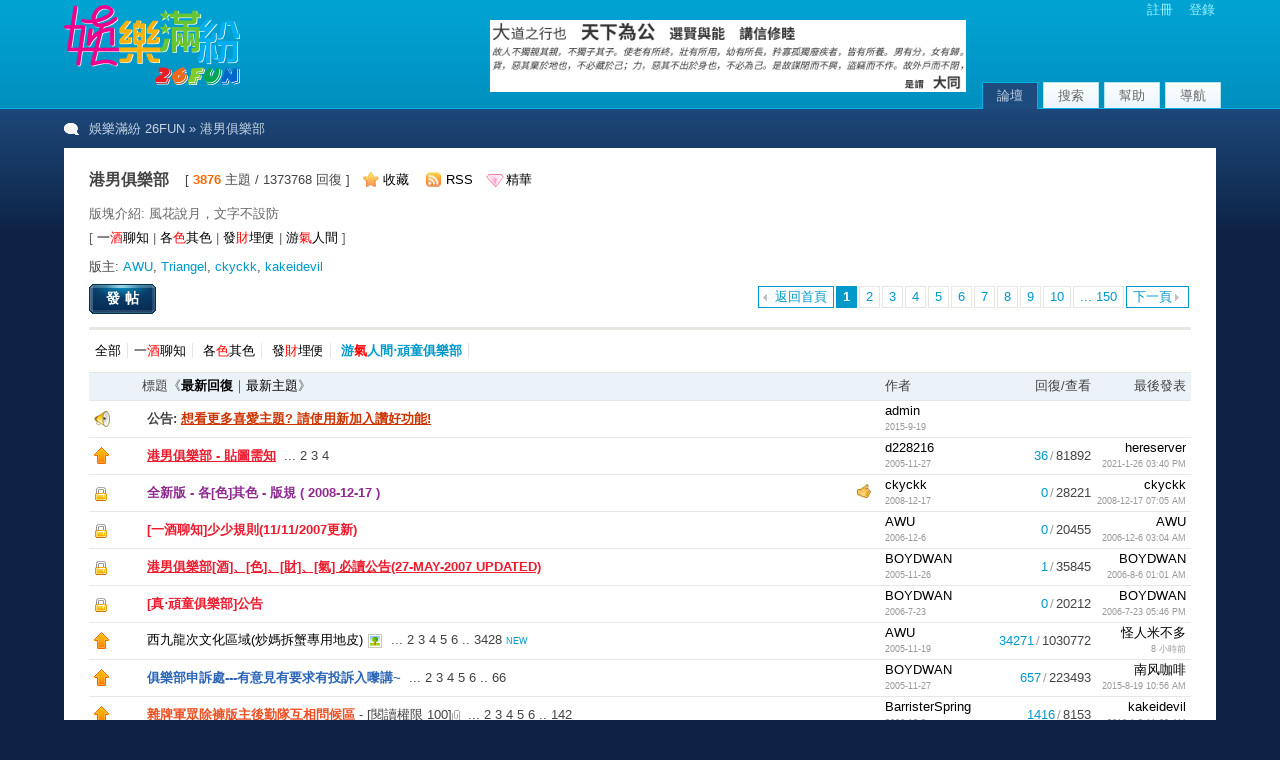

--- FILE ---
content_type: text/html; charset=UTF-8
request_url: http://www.26fun.com/bbs/forumdisplay.php?fid=68&orderby=lastpost&filter=0&typeid=24
body_size: 10020
content:
<!DOCTYPE html PUBLIC "-//W3C//DTD XHTML 1.0 Transitional//EN" "http://www.w3.org/TR/xhtml1/DTD/xhtml1-transitional.dtd">
<html xmlns="http://www.w3.org/1999/xhtml">
<head>
<meta http-equiv="Content-Type" content="text/html; charset=utf-8" />
<title>港男俱樂部 -  娛樂滿紛 26FUN  - 香港最大娛樂網站｜香港討論區｜香港論壇</title>
<meta name="keywords" content="港男俱樂部" />
<meta name="description" content="風花說月，文字不設防 
[ 一酒聊知 | 各色其色 | 發財埋便 | 游氣人間 ] 娛樂滿紛 26FUN  - Discuz! Board" />
<meta name="generator" content="Discuz! 7.0.0" />
<meta name="author" content="Discuz! Team and Comsenz UI Team" />
<meta name="copyright" content="2001-2009 Comsenz Inc." />
<meta name="MSSmartTagsPreventParsing" content="True" />
<meta http-equiv="MSThemeCompatible" content="Yes" />
<meta http-equiv="x-ua-compatible" content="ie=7" />
<link rel="archives" title="娛樂滿紛 26FUN" href="http://www.26fun.com/bbs/archiver/" />
<link rel="alternate" type="application/rss+xml" title="娛樂滿紛 26FUN - 港男俱樂部" href="http://www.26fun.com/bbs/rss.php?fid=68&amp;auth=0" />
<style type="text/css">
@import url(forumdata/cache/style_1_common.css?qdq);
</style><script type="text/javascript">var STYLEID = '1', IMGDIR = 'images/default', VERHASH = 'qdq', charset = 'utf-8', discuz_uid = 0, cookiedomain = '', cookiepath = '/', attackevasive = '0', allowfloatwin = '0', creditnotice = '1|威望|,2|魅力|,3|短訊|,6|流量|,7|讚好|', gid = parseInt('33'), fid = parseInt('68'), tid = parseInt('0')</script>
<script src="include/js/common.js?qdq" type="text/javascript"></script>
</head>

<body id="forumdisplay" onkeydown="if(event.keyCode==27) return false;">
<div id="append_parent"></div><div id="ajaxwaitid"></div>
<div id="header">
<div class="wrap s_clear">
<h2><a href="index.php" title="娛樂滿紛 26FUN"><img src="http://www.26fun.com/26fun_logo.png" alt="娛樂滿紛 26FUN" border="0" /></a></h2>
<div id="umenu">
<a href="register26.php" onclick="floatwin('open_register', this.href, 600, 400, '600,0');return false;" class="noborder">註冊</a>
<a href="logging.php?action=login" onclick="floatwin('open_login', this.href, 600, 400);return false;">登錄</a>
</div>
<div id="ad_headerbanner"><a href="https://www.google.com/search?q=%E5%A4%A9%E4%B8%8B%E7%82%BA%E5%85%AC+%E5%AD%AB%E4%B8%AD%E5%B1%B1"><img src="http://www.26fun.com/loveearth.png" height="72" width="476"></a></div>
<div id="menu">
<ul>
<li class="menu_1"><a href="index.php" hidefocus="true" id="mn_index">論壇</a></li><li class="menu_2"><a href="search.php" hidefocus="true" id="mn_search">搜索</a></li><li class="menu_4"><a href="faq.php" hidefocus="true" id="mn_faq">幫助</a></li><li class="menu_5"><a href="misc.php?action=nav" hidefocus="true" onclick="floatwin('open_nav', this.href, 600, 410);return false;">導航</a></li></ul>
<script type="text/javascript">
var currentMenu = $('mn_') ? $('mn_') : $('mn_index');
currentMenu.parentNode.className = 'current';
</script>				
</div>
</div>
</div><div id="nav"><a id="fjump" href="index.php">娛樂滿紛 26FUN</a> &raquo; 港男俱樂部</div>

<div id="ad_text"></div>

<div id="wrap" class="wrap s_clear">
<div class="main">
<div class="content">
<div id="forumheader" class="s_clear">
<h1>港男俱樂部</h1>
<p class="forumstats">[ <strong>3876</strong> 主題 / 1373768 回復 ]</p>
<div class="forumaction">
<a href="my.php?item=favorites&amp;fid=68" id="ajax_favorite" class="addfav" onclick="ajaxmenu(event, this.id)">收藏</a>
<a href="rss.php?fid=68&amp;auth=0" target="_blank" class="feed">RSS</a><a href="forumdisplay.php?fid=68&amp;filter=digest" target="_blank" class="digest">精華</a>
</div>
<p class="channelinfo">版塊介紹: 風花說月，文字不設防 <br />
[ <a href="http://www.26fun.com/bbs/forumdisplay.php?fid=68&amp;filter=type&amp;typeid=21" target="_blank">一<font color="#FF0000">酒</font>聊知</a> | <a href="http://www.26fun.com/bbs/forumdisplay.php?fid=68&amp;filter=type&amp;typeid=22" target="_blank">各<font color="#FF0000">色</font>其色</a> | <a href="http://www.26fun.com/bbs/forumdisplay.php?fid=68&amp;filter=type&amp;typeid=23" target="_blank">發<font color="#FF0000">財</font>埋便</a> | <a href="http://www.26fun.com/bbs/forumdisplay.php?fid=68&amp;filter=type&amp;typeid=24" target="_blank">游<font color="#FF0000">氣</font>人間</a> ]</p><p id="modedby">
版主: <a class="notabs" href="space.php?username=AWU">AWU</a>, <a class="notabs" href="space.php?username=Triangel">Triangel</a>, <a class="notabs" href="space.php?username=ckyckk">ckyckk</a>, <a class="notabs" href="space.php?username=kakeidevil">kakeidevil</a></p>
</div>


<div class="pages_btns s_clear">
<div class="pages"><strong>1</strong><a href="forumdisplay.php?fid=68&amp;filter=0&amp;orderby=lastpost&amp;page=2">2</a><a href="forumdisplay.php?fid=68&amp;filter=0&amp;orderby=lastpost&amp;page=3">3</a><a href="forumdisplay.php?fid=68&amp;filter=0&amp;orderby=lastpost&amp;page=4">4</a><a href="forumdisplay.php?fid=68&amp;filter=0&amp;orderby=lastpost&amp;page=5">5</a><a href="forumdisplay.php?fid=68&amp;filter=0&amp;orderby=lastpost&amp;page=6">6</a><a href="forumdisplay.php?fid=68&amp;filter=0&amp;orderby=lastpost&amp;page=7">7</a><a href="forumdisplay.php?fid=68&amp;filter=0&amp;orderby=lastpost&amp;page=8">8</a><a href="forumdisplay.php?fid=68&amp;filter=0&amp;orderby=lastpost&amp;page=9">9</a><a href="forumdisplay.php?fid=68&amp;filter=0&amp;orderby=lastpost&amp;page=10">10</a><a href="forumdisplay.php?fid=68&amp;filter=0&amp;orderby=lastpost&amp;page=150" class="last">... 150</a><a href="forumdisplay.php?fid=68&amp;filter=0&amp;orderby=lastpost&amp;page=2" class="next">下一頁</a></div><span  class="pageback"><a href="index.php">返回首頁</a></span>
<span class="postbtn" id="newspecial" onmouseover="$('newspecial').id = 'newspecialtmp';this.id = 'newspecial';showMenu(this.id)"><a href="post.php?action=newthread&amp;fid=68" onclick="floatwin('open_newthread', this.href, 600, 410, '600,0');return false;">發帖</a></span>
</div>

<div class="threadtype">
<p>
<a href="forum-68-1.html">全部</a><a href="forumdisplay.php?fid=68&amp;filter=type&amp;typeid=21">一<font color=red>酒</font>聊知</a> <a href="forumdisplay.php?fid=68&amp;filter=type&amp;typeid=22">各<font color=red>色</font>其色</a> <a href="forumdisplay.php?fid=68&amp;filter=type&amp;typeid=23">發<font color=red>財</font>埋便</a> <strong>游<font color=red>氣</font>人間‧頑童俱樂部</strong> </p>
</div>

<div id="threadlist" class="threadlist datalist" style="position: relative;">
<form method="post" name="moderate" id="moderate" action="topicadmin.php?action=moderate&amp;fid=68&amp;infloat=yes&amp;nopost=yes">
<input type="hidden" name="formhash" value="e24d80d9" />
<input type="hidden" name="listextra" value="page%3D1%26amp%3Bfilter%3D0%26amp%3Borderby%3Dlastpost" />
<table summary="forum_68"  cellspacing="0" cellpadding="0" class="datatable">
<thead class="colplural">
<tr>
<td class="folder">&nbsp;</td>
<td class="icon">&nbsp;</td>
<th>標題《<a href="forumdisplay.php?fid=68&amp;filter=0&amp;orderby=lastpost" style="font-weight: 700">最新回復</a>｜<a href="forumdisplay.php?fid=68&amp;filter=0&amp;orderby=dateline" >最新主題</a>》</th>
<td class="author">作者</td>
<td class="nums">回復/查看</td>
<td class="lastpost"><cite>最後發表</cite></td>
</tr>
</thead>

<tbody>
<tr>
<td class="folder"><img src="images/default/ann_icon.gif" alt="公告" /></td>
<td class="icon">&nbsp;</td>
<th class="subject"><strong>公告: <a href="http://www.26fun.com/bbs/viewthread.php?tid=303195" target="_blank"><span style="font-weight:bold;color:#CC3300;text-decoration:underline;">想看更多喜愛主題? 請使用新加入讚好功能! </span></a></strong></th>
<td class="author">
<cite><a href="space-uid-2.html">admin</a></cite>
<em>2015-9-19</em>
</td>
<td class="nums">&nbsp;</td>
<td class="lastpost">&nbsp;</td>
</tr>
</tbody>
<tbody id="stickthread_91762" >
<tr>
<td class="folder">
<a href="viewthread.php?tid=91762&amp;extra=page%3D1%26amp%3Bfilter%3D0%26amp%3Borderby%3Dlastpost" title="新窗口打開" target="_blank">
<img src="images/default/pin_2.gif" alt="分類置頂" />
</a>
</td>
<td class="icon">
&nbsp;</td>
<th class="subject hot">
<label>
&nbsp;</label>
 <span id="thread_91762"><a href="viewthread.php?tid=91762&amp;extra=page%3D1%26amp%3Bfilter%3D0%26amp%3Borderby%3Dlastpost" style="font-weight: bold;text-decoration: underline;color: #EE1B2E">港男俱樂部 - 貼圖需知</a></span>
<span class="threadpages">&nbsp;... <a href="viewthread.php?tid=91762&amp;extra=page%3D1%26amp%3Bfilter%3D0%26amp%3Borderby%3Dlastpost&amp;page=2">2</a> <a href="viewthread.php?tid=91762&amp;extra=page%3D1%26amp%3Bfilter%3D0%26amp%3Borderby%3Dlastpost&amp;page=3">3</a> <a href="viewthread.php?tid=91762&amp;extra=page%3D1%26amp%3Bfilter%3D0%26amp%3Borderby%3Dlastpost&amp;page=4">4</a> </span>
</th>
<td class="author">
<cite>
<a href="space-uid-5598.html">d228216</a>
</cite>
<em>2005-11-27</em>
</td>
<td class="nums"><strong>36</strong>/<em>81892</em></td>
<td class="lastpost">
<cite><a href="space-username-hereserver.html">hereserver</a></cite>
<em><a href="redirect.php?tid=91762&amp;goto=lastpost#lastpost">2021-1-26 03:40 PM</a></em>
</td>
</tr>
</tbody><tbody id="stickthread_195503" >
<tr>
<td class="folder">
<a href="viewthread.php?tid=195503&amp;extra=page%3D1%26amp%3Bfilter%3D0%26amp%3Borderby%3Dlastpost" title="新窗口打開" target="_blank">
<img src="images/default/folder_lock.gif" alt="Lock" />
</a>
</td>
<td class="icon">
&nbsp;</td>
<th class="subject lock">
<label>
<img src="images/default/agree.gif" alt="帖子被加分" title="帖子被加分" />
&nbsp;</label>
 <span id="thread_195503"><a href="viewthread.php?tid=195503&amp;extra=page%3D1%26amp%3Bfilter%3D0%26amp%3Borderby%3Dlastpost" style="font-weight: bold;color: #8F2A90">全新版 - 各[色]其色 - 版規   ( 2008-12-17 )</a></span>
</th>
<td class="author">
<cite>
<a href="space-uid-83857.html">ckyckk</a>
</cite>
<em>2008-12-17</em>
</td>
<td class="nums"><strong>0</strong>/<em>28221</em></td>
<td class="lastpost">
<cite><a href="space-username-ckyckk.html">ckyckk</a></cite>
<em><a href="redirect.php?tid=195503&amp;goto=lastpost#lastpost">2008-12-17 07:05 AM</a></em>
</td>
</tr>
</tbody><tbody id="stickthread_131943" >
<tr>
<td class="folder">
<a href="viewthread.php?tid=131943&amp;extra=page%3D1%26amp%3Bfilter%3D0%26amp%3Borderby%3Dlastpost" title="新窗口打開" target="_blank">
<img src="images/default/folder_lock.gif" alt="Lock" />
</a>
</td>
<td class="icon">
&nbsp;</td>
<th class="subject lock">
<label>
&nbsp;</label>
 <span id="thread_131943"><a href="viewthread.php?tid=131943&amp;extra=page%3D1%26amp%3Bfilter%3D0%26amp%3Borderby%3Dlastpost" style="font-weight: bold;color: #EE1B2E">[一酒聊知]少少規則(11/11/2007更新)</a></span>
</th>
<td class="author">
<cite>
<a href="space-uid-58101.html">AWU</a>
</cite>
<em>2006-12-6</em>
</td>
<td class="nums"><strong>0</strong>/<em>20455</em></td>
<td class="lastpost">
<cite><a href="space-username-AWU.html">AWU</a></cite>
<em><a href="redirect.php?tid=131943&amp;goto=lastpost#lastpost">2006-12-6 03:04 AM</a></em>
</td>
</tr>
</tbody><tbody id="stickthread_91544" >
<tr>
<td class="folder">
<a href="viewthread.php?tid=91544&amp;extra=page%3D1%26amp%3Bfilter%3D0%26amp%3Borderby%3Dlastpost" title="新窗口打開" target="_blank">
<img src="images/default/folder_lock.gif" alt="Lock" />
</a>
</td>
<td class="icon">
&nbsp;</td>
<th class="subject lock">
<label>
&nbsp;</label>
 <span id="thread_91544"><a href="viewthread.php?tid=91544&amp;extra=page%3D1%26amp%3Bfilter%3D0%26amp%3Borderby%3Dlastpost" style="font-weight: bold;text-decoration: underline;color: #EE1B2E">港男俱樂部[酒]、[色]、[財]、[氣] 必讀公告(27-MAY-2007 UPDATED)</a></span>
</th>
<td class="author">
<cite>
<a href="space-uid-41308.html">BOYDWAN</a>
</cite>
<em>2005-11-26</em>
</td>
<td class="nums"><strong>1</strong>/<em>35845</em></td>
<td class="lastpost">
<cite><a href="space-username-BOYDWAN.html">BOYDWAN</a></cite>
<em><a href="redirect.php?tid=91544&amp;goto=lastpost#lastpost">2006-8-6 01:01 AM</a></em>
</td>
</tr>
</tbody><tbody id="stickthread_121586" >
<tr>
<td class="folder">
<a href="viewthread.php?tid=121586&amp;extra=page%3D1%26amp%3Bfilter%3D0%26amp%3Borderby%3Dlastpost" title="新窗口打開" target="_blank">
<img src="images/default/folder_lock.gif" alt="Lock" />
</a>
</td>
<td class="icon">
&nbsp;</td>
<th class="subject lock">
<label>
&nbsp;</label>
 <span id="thread_121586"><a href="viewthread.php?tid=121586&amp;extra=page%3D1%26amp%3Bfilter%3D0%26amp%3Borderby%3Dlastpost" style="font-weight: bold;color: #EE1B2E">[真‧頑童俱樂部]公告</a></span>
</th>
<td class="author">
<cite>
<a href="space-uid-41308.html">BOYDWAN</a>
</cite>
<em>2006-7-23</em>
</td>
<td class="nums"><strong>0</strong>/<em>20212</em></td>
<td class="lastpost">
<cite><a href="space-username-BOYDWAN.html">BOYDWAN</a></cite>
<em><a href="redirect.php?tid=121586&amp;goto=lastpost#lastpost">2006-7-23 05:46 PM</a></em>
</td>
</tr>
</tbody><tbody id="stickthread_90618" >
<tr>
<td class="folder">
<a href="viewthread.php?tid=90618&amp;extra=page%3D1%26amp%3Bfilter%3D0%26amp%3Borderby%3Dlastpost" title="新窗口打開" target="_blank">
<img src="images/default/pin_1.gif" alt="本版置頂" />
</a>
</td>
<td class="icon">
&nbsp;</td>
<th class="subject hot">
<label>
&nbsp;</label>
 <span id="thread_90618"><a href="viewthread.php?tid=90618&amp;extra=page%3D1%26amp%3Bfilter%3D0%26amp%3Borderby%3Dlastpost">西九龍次文化區域(炒媽拆蟹專用地皮)</a></span>
<img src="images/attachicons/image_s.gif" alt="圖片附件" class="attach" />
<span class="threadpages">&nbsp;... <a href="viewthread.php?tid=90618&amp;extra=page%3D1%26amp%3Bfilter%3D0%26amp%3Borderby%3Dlastpost&amp;page=2">2</a> <a href="viewthread.php?tid=90618&amp;extra=page%3D1%26amp%3Bfilter%3D0%26amp%3Borderby%3Dlastpost&amp;page=3">3</a> <a href="viewthread.php?tid=90618&amp;extra=page%3D1%26amp%3Bfilter%3D0%26amp%3Borderby%3Dlastpost&amp;page=4">4</a> <a href="viewthread.php?tid=90618&amp;extra=page%3D1%26amp%3Bfilter%3D0%26amp%3Borderby%3Dlastpost&amp;page=5">5</a> <a href="viewthread.php?tid=90618&amp;extra=page%3D1%26amp%3Bfilter%3D0%26amp%3Borderby%3Dlastpost&amp;page=6">6</a>  .. <a href="viewthread.php?tid=90618&amp;extra=page%3D1%26amp%3Bfilter%3D0%26amp%3Borderby%3Dlastpost&amp;page=3428">3428</a> </span>
<a href="redirect.php?tid=90618&amp;goto=newpost#newpost" class="new">New</a>
</th>
<td class="author">
<cite>
<a href="space-uid-58101.html">AWU</a>
</cite>
<em>2005-11-19</em>
</td>
<td class="nums"><strong>34271</strong>/<em>1030772</em></td>
<td class="lastpost">
<cite><a href="space-username-%E6%80%AA%E4%BA%BA%E7%B1%B3%E4%B8%8D%E5%A4%9A.html">怪人米不多</a></cite>
<em><a href="redirect.php?tid=90618&amp;goto=lastpost#lastpost"><span title="2026-1-24 01:21 PM">8&nbsp;小時前</span></a></em>
</td>
</tr>
</tbody><tbody id="stickthread_187668" >
<tr>
<td class="folder">
<a href="viewthread.php?tid=187668&amp;extra=page%3D1%26amp%3Bfilter%3D0%26amp%3Borderby%3Dlastpost" title="新窗口打開" target="_blank">
<img src="images/default/pin_1.gif" alt="本版置頂" />
</a>
</td>
<td class="icon">
&nbsp;</td>
<th class="subject hot">
<label>
&nbsp;</label>
 <span id="thread_187668"><a href="viewthread.php?tid=187668&amp;extra=page%3D1%26amp%3Bfilter%3D0%26amp%3Borderby%3Dlastpost" style="font-weight: bold;color: #2B65B7">俱樂部申訴處---有意見有要求有投訴入嚟講~</a></span>
<span class="threadpages">&nbsp;... <a href="viewthread.php?tid=187668&amp;extra=page%3D1%26amp%3Bfilter%3D0%26amp%3Borderby%3Dlastpost&amp;page=2">2</a> <a href="viewthread.php?tid=187668&amp;extra=page%3D1%26amp%3Bfilter%3D0%26amp%3Borderby%3Dlastpost&amp;page=3">3</a> <a href="viewthread.php?tid=187668&amp;extra=page%3D1%26amp%3Bfilter%3D0%26amp%3Borderby%3Dlastpost&amp;page=4">4</a> <a href="viewthread.php?tid=187668&amp;extra=page%3D1%26amp%3Bfilter%3D0%26amp%3Borderby%3Dlastpost&amp;page=5">5</a> <a href="viewthread.php?tid=187668&amp;extra=page%3D1%26amp%3Bfilter%3D0%26amp%3Borderby%3Dlastpost&amp;page=6">6</a>  .. <a href="viewthread.php?tid=187668&amp;extra=page%3D1%26amp%3Bfilter%3D0%26amp%3Borderby%3Dlastpost&amp;page=66">66</a> </span>
</th>
<td class="author">
<cite>
<a href="space-uid-41308.html">BOYDWAN</a>
</cite>
<em>2005-11-27</em>
</td>
<td class="nums"><strong>657</strong>/<em>223493</em></td>
<td class="lastpost">
<cite><a href="space-username-%E5%8D%97%E9%A3%8E%E5%92%96%E5%95%A1.html">南风咖啡</a></cite>
<em><a href="redirect.php?tid=187668&amp;goto=lastpost#lastpost">2015-8-19 10:56 AM</a></em>
</td>
</tr>
</tbody><tbody id="stickthread_131743" >
<tr>
<td class="folder">
<a href="viewthread.php?tid=131743&amp;extra=page%3D1%26amp%3Bfilter%3D0%26amp%3Borderby%3Dlastpost" title="新窗口打開" target="_blank">
<img src="images/default/pin_1.gif" alt="本版置頂" />
</a>
</td>
<td class="icon">
&nbsp;</td>
<th class="subject hot">
<label>
&nbsp;</label>
 <span id="thread_131743"><a href="viewthread.php?tid=131743&amp;extra=page%3D1%26amp%3Bfilter%3D0%26amp%3Borderby%3Dlastpost" style="font-weight: bold;color: #EE5023">雜牌軍眾除褲版主後勤隊互相問候區</a></span>
 - [閱讀權限 <span class="bold">100</span>]<img src="images/attachicons/common.gif" alt="附件" class="attach" />
<span class="threadpages">&nbsp;... <a href="viewthread.php?tid=131743&amp;extra=page%3D1%26amp%3Bfilter%3D0%26amp%3Borderby%3Dlastpost&amp;page=2">2</a> <a href="viewthread.php?tid=131743&amp;extra=page%3D1%26amp%3Bfilter%3D0%26amp%3Borderby%3Dlastpost&amp;page=3">3</a> <a href="viewthread.php?tid=131743&amp;extra=page%3D1%26amp%3Bfilter%3D0%26amp%3Borderby%3Dlastpost&amp;page=4">4</a> <a href="viewthread.php?tid=131743&amp;extra=page%3D1%26amp%3Bfilter%3D0%26amp%3Borderby%3Dlastpost&amp;page=5">5</a> <a href="viewthread.php?tid=131743&amp;extra=page%3D1%26amp%3Bfilter%3D0%26amp%3Borderby%3Dlastpost&amp;page=6">6</a>  .. <a href="viewthread.php?tid=131743&amp;extra=page%3D1%26amp%3Bfilter%3D0%26amp%3Borderby%3Dlastpost&amp;page=142">142</a> </span>
</th>
<td class="author">
<cite>
<a href="space-uid-124683.html">BarristerSpring</a>
</cite>
<em>2006-12-3</em>
</td>
<td class="nums"><strong>1416</strong>/<em>8153</em></td>
<td class="lastpost">
<cite><a href="space-username-kakeidevil.html">kakeidevil</a></cite>
<em><a href="redirect.php?tid=131743&amp;goto=lastpost#lastpost">2010-1-2 11:03 AM</a></em>
</td>
</tr>
</tbody><tbody id="stickthread_128402" >
<tr>
<td class="folder">
<a href="viewthread.php?tid=128402&amp;extra=page%3D1%26amp%3Bfilter%3D0%26amp%3Borderby%3Dlastpost" title="新窗口打開" target="_blank">
<img src="images/default/pin_1.gif" alt="本版置頂" />
</a>
</td>
<td class="icon">
&nbsp;</td>
<th class="subject hot">
<label>
&nbsp;</label>
 <span id="thread_128402"><a href="viewthread.php?tid=128402&amp;extra=page%3D1%26amp%3Bfilter%3D0%26amp%3Borderby%3Dlastpost" style="font-weight: bold;color: #EC1282">港男巡察 &amp; 儍版主互片區！</a></span>
 - [閱讀權限 <span class="bold">70</span>]<span class="threadpages">&nbsp;... <a href="viewthread.php?tid=128402&amp;extra=page%3D1%26amp%3Bfilter%3D0%26amp%3Borderby%3Dlastpost&amp;page=2">2</a> <a href="viewthread.php?tid=128402&amp;extra=page%3D1%26amp%3Bfilter%3D0%26amp%3Borderby%3Dlastpost&amp;page=3">3</a> <a href="viewthread.php?tid=128402&amp;extra=page%3D1%26amp%3Bfilter%3D0%26amp%3Borderby%3Dlastpost&amp;page=4">4</a> <a href="viewthread.php?tid=128402&amp;extra=page%3D1%26amp%3Bfilter%3D0%26amp%3Borderby%3Dlastpost&amp;page=5">5</a> <a href="viewthread.php?tid=128402&amp;extra=page%3D1%26amp%3Bfilter%3D0%26amp%3Borderby%3Dlastpost&amp;page=6">6</a>  .. <a href="viewthread.php?tid=128402&amp;extra=page%3D1%26amp%3Bfilter%3D0%26amp%3Borderby%3Dlastpost&amp;page=66">66</a> </span>
</th>
<td class="author">
<cite>
<a href="space-uid-41308.html">BOYDWAN</a>
</cite>
<em>2006-10-16</em>
</td>
<td class="nums"><strong>652</strong>/<em>5637</em></td>
<td class="lastpost">
<cite><a href="space-username-sfxc0000.html">sfxc0000</a></cite>
<em><a href="redirect.php?tid=128402&amp;goto=lastpost#lastpost">2009-4-8 01:26 AM</a></em>
</td>
</tr>
</tbody><tbody>
<tr>
<td class="folder"></td><td>&nbsp;</td>
<th class="subject">版塊主題</th><td>&nbsp;</td><td>&nbsp;</td><td>&nbsp;</td>
</tr>
</tbody>
<tbody id="normalthread_174908" >
<tr>
<td class="folder">
<a href="viewthread.php?tid=174908&amp;extra=page%3D1%26amp%3Bfilter%3D0%26amp%3Borderby%3Dlastpost" title="新窗口打開" target="_blank">
<img src="images/default/folder_hot.gif" alt="hot" />
</a>
</td>
<td class="icon">
&nbsp;</td>
<th class="subject hot">
<label>
&nbsp;</label>
 <em>[<a href="forumdisplay.php?fid=68&amp;filter=type&amp;typeid=24">游<font color=red>氣</font>人間‧頑童俱樂部</a>]</em><span id="thread_174908"><a href="viewthread.php?tid=174908&amp;extra=page%3D1%26amp%3Bfilter%3D0%26amp%3Borderby%3Dlastpost" style="font-weight: bold;color: #EC1282">洗版人不怪(無聊洗版用，交流免問)</a></span>
<img src="images/attachicons/image_s.gif" alt="圖片附件" class="attach" />
<span class="threadpages">&nbsp;... <a href="viewthread.php?tid=174908&amp;extra=page%3D1%26amp%3Bfilter%3D0%26amp%3Borderby%3Dlastpost&amp;page=2">2</a> <a href="viewthread.php?tid=174908&amp;extra=page%3D1%26amp%3Bfilter%3D0%26amp%3Borderby%3Dlastpost&amp;page=3">3</a> <a href="viewthread.php?tid=174908&amp;extra=page%3D1%26amp%3Bfilter%3D0%26amp%3Borderby%3Dlastpost&amp;page=4">4</a> <a href="viewthread.php?tid=174908&amp;extra=page%3D1%26amp%3Bfilter%3D0%26amp%3Borderby%3Dlastpost&amp;page=5">5</a> <a href="viewthread.php?tid=174908&amp;extra=page%3D1%26amp%3Bfilter%3D0%26amp%3Borderby%3Dlastpost&amp;page=6">6</a>  .. <a href="viewthread.php?tid=174908&amp;extra=page%3D1%26amp%3Bfilter%3D0%26amp%3Borderby%3Dlastpost&amp;page=78534">78534</a> </span>
<a href="redirect.php?tid=174908&amp;goto=newpost#newpost" class="new">New</a>
</th>
<td class="author">
<cite>
<a href="space-uid-41308.html">BOYDWAN</a>
</cite>
<em>2008-2-17</em>
</td>
<td class="nums"><strong>785339</strong>/<em>15974269</em></td>
<td class="lastpost">
<cite><a href="space-username-%E6%80%AA%E4%BA%BA%E7%B1%B3%E4%B8%8D%E5%A4%9A.html">怪人米不多</a></cite>
<em><a href="redirect.php?tid=174908&amp;goto=lastpost#lastpost"><span title="2026-1-24 11:17 AM">10&nbsp;小時前</span></a></em>
</td>
</tr>
</tbody><tbody id="normalthread_200738" >
<tr>
<td class="folder">
<a href="viewthread.php?tid=200738&amp;extra=page%3D1%26amp%3Bfilter%3D0%26amp%3Borderby%3Dlastpost" title="新窗口打開" target="_blank">
<img src="images/default/folder_hot.gif" alt="hot" />
</a>
</td>
<td class="icon">
<a href="forumdisplay.php?fid=68&amp;filter=poll"><img src="images/default/pollsmall.gif" alt="投票" /></a>
</td>
<th class="subject hot">
<label>
&nbsp;</label>
 <em>[<a href="forumdisplay.php?fid=68&amp;filter=type&amp;typeid=22">各<font color=red>色</font>其色</a>]</em><span id="thread_200738"><a href="viewthread.php?tid=200738&amp;extra=page%3D1%26amp%3Bfilter%3D0%26amp%3Borderby%3Dlastpost">以下那幾位女星做過你的打飛機對像﹖</a></span>
<img src="images/attachicons/image_s.gif" alt="圖片附件" class="attach" />
<span class="threadpages">&nbsp;... <a href="viewthread.php?tid=200738&amp;extra=page%3D1%26amp%3Bfilter%3D0%26amp%3Borderby%3Dlastpost&amp;page=2">2</a> <a href="viewthread.php?tid=200738&amp;extra=page%3D1%26amp%3Bfilter%3D0%26amp%3Borderby%3Dlastpost&amp;page=3">3</a> <a href="viewthread.php?tid=200738&amp;extra=page%3D1%26amp%3Bfilter%3D0%26amp%3Borderby%3Dlastpost&amp;page=4">4</a> <a href="viewthread.php?tid=200738&amp;extra=page%3D1%26amp%3Bfilter%3D0%26amp%3Borderby%3Dlastpost&amp;page=5">5</a> <a href="viewthread.php?tid=200738&amp;extra=page%3D1%26amp%3Bfilter%3D0%26amp%3Borderby%3Dlastpost&amp;page=6">6</a>  .. <a href="viewthread.php?tid=200738&amp;extra=page%3D1%26amp%3Bfilter%3D0%26amp%3Borderby%3Dlastpost&amp;page=8">8</a> </span>
</th>
<td class="author">
<cite>
<a href="space-uid-205006.html">PwCC</a>
</cite>
<em>2009-3-31</em>
</td>
<td class="nums"><strong>77</strong>/<em>131798</em></td>
<td class="lastpost">
<cite><a href="space-username-winter_tung.html">winter_tung</a></cite>
<em><a href="redirect.php?tid=200738&amp;goto=lastpost#lastpost"><span title="2026-1-19 07:15 AM">5&nbsp;天前&nbsp;07:15 AM</span></a></em>
</td>
</tr>
</tbody><tbody id="normalthread_208351" >
<tr>
<td class="folder">
<a href="viewthread.php?tid=208351&amp;extra=page%3D1%26amp%3Bfilter%3D0%26amp%3Borderby%3Dlastpost" title="新窗口打開" target="_blank">
<img src="images/default/folder_hot.gif" alt="hot" />
</a>
</td>
<td class="icon">
&nbsp;</td>
<th class="subject hot">
<label>
<img src="images/default/agree.gif" alt="帖子被加分" title="帖子被加分" />
&nbsp;</label>
 <em>[<a href="forumdisplay.php?fid=68&amp;filter=type&amp;typeid=24">游<font color=red>氣</font>人間‧頑童俱樂部</a>]</em><span id="thread_208351"><a href="viewthread.php?tid=208351&amp;extra=page%3D1%26amp%3Bfilter%3D0%26amp%3Borderby%3Dlastpost" style="font-weight: bold;color: #996600">走光名星版索爆楊貴妃</a></span>
<span class="threadpages">&nbsp;... <a href="viewthread.php?tid=208351&amp;extra=page%3D1%26amp%3Bfilter%3D0%26amp%3Borderby%3Dlastpost&amp;page=2">2</a> <a href="viewthread.php?tid=208351&amp;extra=page%3D1%26amp%3Bfilter%3D0%26amp%3Borderby%3Dlastpost&amp;page=3">3</a> <a href="viewthread.php?tid=208351&amp;extra=page%3D1%26amp%3Bfilter%3D0%26amp%3Borderby%3Dlastpost&amp;page=4">4</a> <a href="viewthread.php?tid=208351&amp;extra=page%3D1%26amp%3Bfilter%3D0%26amp%3Borderby%3Dlastpost&amp;page=5">5</a> <a href="viewthread.php?tid=208351&amp;extra=page%3D1%26amp%3Bfilter%3D0%26amp%3Borderby%3Dlastpost&amp;page=6">6</a>  .. <a href="viewthread.php?tid=208351&amp;extra=page%3D1%26amp%3Bfilter%3D0%26amp%3Borderby%3Dlastpost&amp;page=173">173</a> </span>
</th>
<td class="author">
<cite>
<a href="space-uid-203035.html">mnbvc</a>
</cite>
<em>2009-9-21</em>
</td>
<td class="nums"><strong>1725</strong>/<em>434091</em></td>
<td class="lastpost">
<cite><a href="space-username-yensin.html">yensin</a></cite>
<em><a href="redirect.php?tid=208351&amp;goto=lastpost#lastpost">2025-9-22 10:32 PM</a></em>
</td>
</tr>
</tbody><tbody id="normalthread_280570" >
<tr>
<td class="folder">
<a href="viewthread.php?tid=280570&amp;extra=page%3D1%26amp%3Bfilter%3D0%26amp%3Borderby%3Dlastpost" title="新窗口打開" target="_blank">
<img src="images/default/folder_hot.gif" alt="hot" />
</a>
</td>
<td class="icon">
&nbsp;</td>
<th class="subject hot">
<label>
&nbsp;</label>
 <em>[<a href="forumdisplay.php?fid=68&amp;filter=type&amp;typeid=22">各<font color=red>色</font>其色</a>]</em><span id="thread_280570"><a href="viewthread.php?tid=280570&amp;extra=page%3D1%26amp%3Bfilter%3D0%26amp%3Borderby%3Dlastpost">甘仔未完成作品暫放區</a></span>
<img src="images/attachicons/image_s.gif" alt="圖片附件" class="attach" />
<span class="threadpages">&nbsp;... <a href="viewthread.php?tid=280570&amp;extra=page%3D1%26amp%3Bfilter%3D0%26amp%3Borderby%3Dlastpost&amp;page=2">2</a> <a href="viewthread.php?tid=280570&amp;extra=page%3D1%26amp%3Bfilter%3D0%26amp%3Borderby%3Dlastpost&amp;page=3">3</a> <a href="viewthread.php?tid=280570&amp;extra=page%3D1%26amp%3Bfilter%3D0%26amp%3Borderby%3Dlastpost&amp;page=4">4</a> <a href="viewthread.php?tid=280570&amp;extra=page%3D1%26amp%3Bfilter%3D0%26amp%3Borderby%3Dlastpost&amp;page=5">5</a> <a href="viewthread.php?tid=280570&amp;extra=page%3D1%26amp%3Bfilter%3D0%26amp%3Borderby%3Dlastpost&amp;page=6">6</a>  .. <a href="viewthread.php?tid=280570&amp;extra=page%3D1%26amp%3Bfilter%3D0%26amp%3Borderby%3Dlastpost&amp;page=11">11</a> </span>
</th>
<td class="author">
<cite>
<a href="space-uid-214142.html">迦樓羅女王</a>
</cite>
<em>2013-6-29</em>
</td>
<td class="nums"><strong>102</strong>/<em>114730</em></td>
<td class="lastpost">
<cite><a href="space-username-jimmylo524.html">jimmylo524</a></cite>
<em><a href="redirect.php?tid=280570&amp;goto=lastpost#lastpost">2025-5-19 02:49 AM</a></em>
</td>
</tr>
</tbody><tbody id="normalthread_225800" >
<tr>
<td class="folder">
<a href="viewthread.php?tid=225800&amp;extra=page%3D1%26amp%3Bfilter%3D0%26amp%3Borderby%3Dlastpost" title="新窗口打開" target="_blank">
<img src="images/default/folder_hot.gif" alt="hot" />
</a>
</td>
<td class="icon">
&nbsp;</td>
<th class="subject hot">
<label>
&nbsp;</label>
 <em>[<a href="forumdisplay.php?fid=68&amp;filter=type&amp;typeid=24">游<font color=red>氣</font>人間‧頑童俱樂部</a>]</em><span id="thread_225800"><a href="viewthread.php?tid=225800&amp;extra=page%3D1%26amp%3Bfilter%3D0%26amp%3Borderby%3Dlastpost">半夜去偷拍女生宿舍</a></span>
<span class="threadpages">&nbsp;... <a href="viewthread.php?tid=225800&amp;extra=page%3D1%26amp%3Bfilter%3D0%26amp%3Borderby%3Dlastpost&amp;page=2">2</a> <a href="viewthread.php?tid=225800&amp;extra=page%3D1%26amp%3Bfilter%3D0%26amp%3Borderby%3Dlastpost&amp;page=3">3</a> <a href="viewthread.php?tid=225800&amp;extra=page%3D1%26amp%3Bfilter%3D0%26amp%3Borderby%3Dlastpost&amp;page=4">4</a> <a href="viewthread.php?tid=225800&amp;extra=page%3D1%26amp%3Bfilter%3D0%26amp%3Borderby%3Dlastpost&amp;page=5">5</a> <a href="viewthread.php?tid=225800&amp;extra=page%3D1%26amp%3Bfilter%3D0%26amp%3Borderby%3Dlastpost&amp;page=6">6</a>  .. <a href="viewthread.php?tid=225800&amp;extra=page%3D1%26amp%3Bfilter%3D0%26amp%3Borderby%3Dlastpost&amp;page=60">60</a> </span>
</th>
<td class="author">
<cite>
<a href="space-uid-203035.html">mnbvc</a>
</cite>
<em>2010-4-19</em>
</td>
<td class="nums"><strong>591</strong>/<em>200847</em></td>
<td class="lastpost">
<cite><a href="space-username-JetJetway.html">JetJetway</a></cite>
<em><a href="redirect.php?tid=225800&amp;goto=lastpost#lastpost">2025-4-23 06:15 PM</a></em>
</td>
</tr>
</tbody><tbody id="normalthread_206102" >
<tr>
<td class="folder">
<a href="viewthread.php?tid=206102&amp;extra=page%3D1%26amp%3Bfilter%3D0%26amp%3Borderby%3Dlastpost" title="新窗口打開" target="_blank">
<img src="images/default/folder_hot.gif" alt="hot" />
</a>
</td>
<td class="icon">
&nbsp;</td>
<th class="subject hot">
<label>
&nbsp;</label>
 <em>[<a href="forumdisplay.php?fid=68&amp;filter=type&amp;typeid=24">游<font color=red>氣</font>人間‧頑童俱樂部</a>]</em><span id="thread_206102"><a href="viewthread.php?tid=206102&amp;extra=page%3D1%26amp%3Bfilter%3D0%26amp%3Borderby%3Dlastpost" style="font-weight: bold;color: #2897C5">[真‧頑童俱樂部] 延續篇2008 -- ∞ | 快啲入嚟繼續呱呱嘈啦 |</a></span>
<img src="images/attachicons/image_s.gif" alt="圖片附件" class="attach" />
<span class="threadpages">&nbsp;... <a href="viewthread.php?tid=206102&amp;extra=page%3D1%26amp%3Bfilter%3D0%26amp%3Borderby%3Dlastpost&amp;page=2">2</a> <a href="viewthread.php?tid=206102&amp;extra=page%3D1%26amp%3Bfilter%3D0%26amp%3Borderby%3Dlastpost&amp;page=3">3</a> <a href="viewthread.php?tid=206102&amp;extra=page%3D1%26amp%3Bfilter%3D0%26amp%3Borderby%3Dlastpost&amp;page=4">4</a> <a href="viewthread.php?tid=206102&amp;extra=page%3D1%26amp%3Bfilter%3D0%26amp%3Borderby%3Dlastpost&amp;page=5">5</a> <a href="viewthread.php?tid=206102&amp;extra=page%3D1%26amp%3Bfilter%3D0%26amp%3Borderby%3Dlastpost&amp;page=6">6</a>  .. <a href="viewthread.php?tid=206102&amp;extra=page%3D1%26amp%3Bfilter%3D0%26amp%3Borderby%3Dlastpost&amp;page=14605">14605</a> </span>
</th>
<td class="author">
<cite>
<a href="space-uid-45434.html">Triangel</a>
</cite>
<em>2008-7-9</em>
</td>
<td class="nums"><strong>146043</strong>/<em>7183593</em></td>
<td class="lastpost">
<cite><a href="space-username-%E8%BF%A6%E6%A8%93%E7%BE%85%E5%A5%B3%E7%8E%8B.html">迦樓羅女王</a></cite>
<em><a href="redirect.php?tid=206102&amp;goto=lastpost#lastpost">2025-2-27 11:18 AM</a></em>
</td>
</tr>
</tbody><tbody id="normalthread_284757" >
<tr>
<td class="folder">
<a href="viewthread.php?tid=284757&amp;extra=page%3D1%26amp%3Bfilter%3D0%26amp%3Borderby%3Dlastpost" title="新窗口打開" target="_blank">
<img src="images/default/folder_hot.gif" alt="hot" />
</a>
</td>
<td class="icon">
<img src="images/icons/icon10.gif" alt="Icon164" class="icon" /></td>
<th class="subject hot">
<label>
&nbsp;</label>
 <em>[<a href="forumdisplay.php?fid=68&amp;filter=type&amp;typeid=22">各<font color=red>色</font>其色</a>]</em><span id="thread_284757"><a href="viewthread.php?tid=284757&amp;extra=page%3D1%26amp%3Bfilter%3D0%26amp%3Borderby%3Dlastpost">足本嘉亨灣狗男女當街搞野片</a></span>
<span class="threadpages">&nbsp;... <a href="viewthread.php?tid=284757&amp;extra=page%3D1%26amp%3Bfilter%3D0%26amp%3Borderby%3Dlastpost&amp;page=2">2</a> <a href="viewthread.php?tid=284757&amp;extra=page%3D1%26amp%3Bfilter%3D0%26amp%3Borderby%3Dlastpost&amp;page=3">3</a> <a href="viewthread.php?tid=284757&amp;extra=page%3D1%26amp%3Bfilter%3D0%26amp%3Borderby%3Dlastpost&amp;page=4">4</a> <a href="viewthread.php?tid=284757&amp;extra=page%3D1%26amp%3Bfilter%3D0%26amp%3Borderby%3Dlastpost&amp;page=5">5</a> <a href="viewthread.php?tid=284757&amp;extra=page%3D1%26amp%3Bfilter%3D0%26amp%3Borderby%3Dlastpost&amp;page=6">6</a>  .. <a href="viewthread.php?tid=284757&amp;extra=page%3D1%26amp%3Bfilter%3D0%26amp%3Borderby%3Dlastpost&amp;page=22">22</a> </span>
</th>
<td class="author">
<cite>
<a href="space-uid-90771.html">打狗棒</a>
</cite>
<em>2013-12-15</em>
</td>
<td class="nums"><strong>215</strong>/<em>160805</em></td>
<td class="lastpost">
<cite><a href="space-username-cristobaltong.html">cristobaltong</a></cite>
<em><a href="redirect.php?tid=284757&amp;goto=lastpost#lastpost">2025-2-6 02:52 PM</a></em>
</td>
</tr>
</tbody><tbody id="normalthread_148124" >
<tr>
<td class="folder">
<a href="viewthread.php?tid=148124&amp;extra=page%3D1%26amp%3Bfilter%3D0%26amp%3Borderby%3Dlastpost" title="新窗口打開" target="_blank">
<img src="images/default/folder_hot.gif" alt="hot" />
</a>
</td>
<td class="icon">
&nbsp;</td>
<th class="subject hot">
<label>
&nbsp;</label>
 <span id="thread_148124"><a href="viewthread.php?tid=148124&amp;extra=page%3D1%26amp%3Bfilter%3D0%26amp%3Borderby%3Dlastpost">真實家傭</a></span>
<span class="threadpages">&nbsp;... <a href="viewthread.php?tid=148124&amp;extra=page%3D1%26amp%3Bfilter%3D0%26amp%3Borderby%3Dlastpost&amp;page=2">2</a> <a href="viewthread.php?tid=148124&amp;extra=page%3D1%26amp%3Bfilter%3D0%26amp%3Borderby%3Dlastpost&amp;page=3">3</a> <a href="viewthread.php?tid=148124&amp;extra=page%3D1%26amp%3Bfilter%3D0%26amp%3Borderby%3Dlastpost&amp;page=4">4</a> <a href="viewthread.php?tid=148124&amp;extra=page%3D1%26amp%3Bfilter%3D0%26amp%3Borderby%3Dlastpost&amp;page=5">5</a> <a href="viewthread.php?tid=148124&amp;extra=page%3D1%26amp%3Bfilter%3D0%26amp%3Borderby%3Dlastpost&amp;page=6">6</a>  .. <a href="viewthread.php?tid=148124&amp;extra=page%3D1%26amp%3Bfilter%3D0%26amp%3Borderby%3Dlastpost&amp;page=7">7</a> </span>
</th>
<td class="author">
<cite>
<a href="space-uid-91734.html">我愛章小慧</a>
</cite>
<em>2007-4-29</em>
</td>
<td class="nums"><strong>60</strong>/<em>27700</em></td>
<td class="lastpost">
<cite><a href="space-username-benasben.html">benasben</a></cite>
<em><a href="redirect.php?tid=148124&amp;goto=lastpost#lastpost">2025-1-1 05:51 PM</a></em>
</td>
</tr>
</tbody><tbody id="normalthread_208296" >
<tr>
<td class="folder">
<a href="viewthread.php?tid=208296&amp;extra=page%3D1%26amp%3Bfilter%3D0%26amp%3Borderby%3Dlastpost" title="新窗口打開" target="_blank">
<img src="images/default/folder_hot.gif" alt="hot" />
</a>
</td>
<td class="icon">
&nbsp;</td>
<th class="subject hot">
<label>
<img src="images/default/agree.gif" alt="帖子被加分" title="帖子被加分" />
&nbsp;</label>
 <em>[<a href="forumdisplay.php?fid=68&amp;filter=type&amp;typeid=24">游<font color=red>氣</font>人間‧頑童俱樂部</a>]</em><span id="thread_208296"><a href="viewthread.php?tid=208296&amp;extra=page%3D1%26amp%3Bfilter%3D0%26amp%3Borderby%3Dlastpost" style="font-weight: bold;color: #996600">正野ar!!無意中發現</a></span>
<span class="threadpages">&nbsp;... <a href="viewthread.php?tid=208296&amp;extra=page%3D1%26amp%3Bfilter%3D0%26amp%3Borderby%3Dlastpost&amp;page=2">2</a> <a href="viewthread.php?tid=208296&amp;extra=page%3D1%26amp%3Bfilter%3D0%26amp%3Borderby%3Dlastpost&amp;page=3">3</a> <a href="viewthread.php?tid=208296&amp;extra=page%3D1%26amp%3Bfilter%3D0%26amp%3Borderby%3Dlastpost&amp;page=4">4</a> <a href="viewthread.php?tid=208296&amp;extra=page%3D1%26amp%3Bfilter%3D0%26amp%3Borderby%3Dlastpost&amp;page=5">5</a> <a href="viewthread.php?tid=208296&amp;extra=page%3D1%26amp%3Bfilter%3D0%26amp%3Borderby%3Dlastpost&amp;page=6">6</a>  .. <a href="viewthread.php?tid=208296&amp;extra=page%3D1%26amp%3Bfilter%3D0%26amp%3Borderby%3Dlastpost&amp;page=211">211</a> </span>
</th>
<td class="author">
<cite>
<a href="space-uid-2662.html">loklok117</a>
</cite>
<em>2009-9-19</em>
</td>
<td class="nums"><strong>2103</strong>/<em>434673</em></td>
<td class="lastpost">
<cite><a href="space-username-benasben.html">benasben</a></cite>
<em><a href="redirect.php?tid=208296&amp;goto=lastpost#lastpost">2025-1-1 05:50 PM</a></em>
</td>
</tr>
</tbody><tbody id="normalthread_261325" >
<tr>
<td class="folder">
<a href="viewthread.php?tid=261325&amp;extra=page%3D1%26amp%3Bfilter%3D0%26amp%3Borderby%3Dlastpost" title="新窗口打開" target="_blank">
<img src="images/default/folder_hot.gif" alt="hot" />
</a>
</td>
<td class="icon">
&nbsp;</td>
<th class="subject hot">
<label>
&nbsp;</label>
 <em>[<a href="forumdisplay.php?fid=68&amp;filter=type&amp;typeid=22">各<font color=red>色</font>其色</a>]</em><span id="thread_261325"><a href="viewthread.php?tid=261325&amp;extra=page%3D1%26amp%3Bfilter%3D0%26amp%3Borderby%3Dlastpost">踩到婚紗仆落地  新娘甩裙露股</a></span>
<img src="images/attachicons/common.gif" alt="附件" class="attach" />
<span class="threadpages">&nbsp;... <a href="viewthread.php?tid=261325&amp;extra=page%3D1%26amp%3Bfilter%3D0%26amp%3Borderby%3Dlastpost&amp;page=2">2</a> <a href="viewthread.php?tid=261325&amp;extra=page%3D1%26amp%3Bfilter%3D0%26amp%3Borderby%3Dlastpost&amp;page=3">3</a> <a href="viewthread.php?tid=261325&amp;extra=page%3D1%26amp%3Bfilter%3D0%26amp%3Borderby%3Dlastpost&amp;page=4">4</a> <a href="viewthread.php?tid=261325&amp;extra=page%3D1%26amp%3Bfilter%3D0%26amp%3Borderby%3Dlastpost&amp;page=5">5</a> <a href="viewthread.php?tid=261325&amp;extra=page%3D1%26amp%3Bfilter%3D0%26amp%3Borderby%3Dlastpost&amp;page=6">6</a>  .. <a href="viewthread.php?tid=261325&amp;extra=page%3D1%26amp%3Bfilter%3D0%26amp%3Borderby%3Dlastpost&amp;page=56">56</a> </span>
</th>
<td class="author">
<cite>
<a href="space-uid-213449.html">crazy9898</a>
</cite>
<em>2012-3-6</em>
</td>
<td class="nums"><strong>557</strong>/<em>250550</em></td>
<td class="lastpost">
<cite><a href="space-username-htwing.html">htwing</a></cite>
<em><a href="redirect.php?tid=261325&amp;goto=lastpost#lastpost">2024-12-23 01:10 AM</a></em>
</td>
</tr>
</tbody><tbody id="normalthread_245856" >
<tr>
<td class="folder">
<a href="viewthread.php?tid=245856&amp;extra=page%3D1%26amp%3Bfilter%3D0%26amp%3Borderby%3Dlastpost" title="新窗口打開" target="_blank">
<img src="images/default/folder_hot.gif" alt="hot" />
</a>
</td>
<td class="icon">
<img src="images/icons/icon8.gif" alt="Icon48" class="icon" /></td>
<th class="subject hot">
<label>
&nbsp;</label>
 <em>[<a href="forumdisplay.php?fid=68&amp;filter=type&amp;typeid=22">各<font color=red>色</font>其色</a>]</em><span id="thread_245856"><a href="viewthread.php?tid=245856&amp;extra=page%3D1%26amp%3Bfilter%3D0%26amp%3Borderby%3Dlastpost">北朝鮮流出四級照片(露兩點兼露毛)</a></span>
<span class="threadpages">&nbsp;... <a href="viewthread.php?tid=245856&amp;extra=page%3D1%26amp%3Bfilter%3D0%26amp%3Borderby%3Dlastpost&amp;page=2">2</a> <a href="viewthread.php?tid=245856&amp;extra=page%3D1%26amp%3Bfilter%3D0%26amp%3Borderby%3Dlastpost&amp;page=3">3</a> <a href="viewthread.php?tid=245856&amp;extra=page%3D1%26amp%3Bfilter%3D0%26amp%3Borderby%3Dlastpost&amp;page=4">4</a> <a href="viewthread.php?tid=245856&amp;extra=page%3D1%26amp%3Bfilter%3D0%26amp%3Borderby%3Dlastpost&amp;page=5">5</a> <a href="viewthread.php?tid=245856&amp;extra=page%3D1%26amp%3Bfilter%3D0%26amp%3Borderby%3Dlastpost&amp;page=6">6</a>  .. <a href="viewthread.php?tid=245856&amp;extra=page%3D1%26amp%3Bfilter%3D0%26amp%3Borderby%3Dlastpost&amp;page=91">91</a> </span>
</th>
<td class="author">
<cite>
<a href="space-uid-90771.html">打狗棒</a>
</cite>
<em>2011-4-6</em>
</td>
<td class="nums"><strong>907</strong>/<em>301725</em></td>
<td class="lastpost">
<cite><a href="space-username-htwing.html">htwing</a></cite>
<em><a href="redirect.php?tid=245856&amp;goto=lastpost#lastpost">2024-12-23 01:09 AM</a></em>
</td>
</tr>
</tbody><tbody id="normalthread_176429" >
<tr>
<td class="folder">
<a href="viewthread.php?tid=176429&amp;extra=page%3D1%26amp%3Bfilter%3D0%26amp%3Borderby%3Dlastpost" title="新窗口打開" target="_blank">
<img src="images/default/folder_hot.gif" alt="hot" />
</a>
</td>
<td class="icon">
&nbsp;</td>
<th class="subject hot">
<label>
<img src="images/default/digest_1.gif" alt="精華 1" title="精華 1" />
&nbsp;</label>
 <em>[<a href="forumdisplay.php?fid=68&amp;filter=type&amp;typeid=24">游<font color=red>氣</font>人間‧頑童俱樂部</a>]</em><span id="thread_176429"><a href="viewthread.php?tid=176429&amp;extra=page%3D1%26amp%3Bfilter%3D0%26amp%3Borderby%3Dlastpost" style="font-weight: bold;color: #EE5023">爆乳妺 原田桜怜 終於露點了</a></span>
<span class="threadpages">&nbsp;... <a href="viewthread.php?tid=176429&amp;extra=page%3D1%26amp%3Bfilter%3D0%26amp%3Borderby%3Dlastpost&amp;page=2">2</a> <a href="viewthread.php?tid=176429&amp;extra=page%3D1%26amp%3Bfilter%3D0%26amp%3Borderby%3Dlastpost&amp;page=3">3</a> <a href="viewthread.php?tid=176429&amp;extra=page%3D1%26amp%3Bfilter%3D0%26amp%3Borderby%3Dlastpost&amp;page=4">4</a> <a href="viewthread.php?tid=176429&amp;extra=page%3D1%26amp%3Bfilter%3D0%26amp%3Borderby%3Dlastpost&amp;page=5">5</a> <a href="viewthread.php?tid=176429&amp;extra=page%3D1%26amp%3Bfilter%3D0%26amp%3Borderby%3Dlastpost&amp;page=6">6</a>  .. <a href="viewthread.php?tid=176429&amp;extra=page%3D1%26amp%3Bfilter%3D0%26amp%3Borderby%3Dlastpost&amp;page=164">164</a> </span>
</th>
<td class="author">
<cite>
<a href="space-uid-105938.html">新AV學賤人</a>
</cite>
<em>2008-3-13</em>
</td>
<td class="nums"><strong>1637</strong>/<em>416559</em></td>
<td class="lastpost">
<cite><a href="space-username-johnxyz.html">johnxyz</a></cite>
<em><a href="redirect.php?tid=176429&amp;goto=lastpost#lastpost">2024-11-21 03:00 PM</a></em>
</td>
</tr>
</tbody><tbody id="normalthread_260070" >
<tr>
<td class="folder">
<a href="viewthread.php?tid=260070&amp;extra=page%3D1%26amp%3Bfilter%3D0%26amp%3Borderby%3Dlastpost" title="新窗口打開" target="_blank">
<img src="images/default/folder_hot.gif" alt="hot" />
</a>
</td>
<td class="icon">
&nbsp;</td>
<th class="subject hot">
<label>
<img src="images/default/agree.gif" alt="帖子被加分" title="帖子被加分" />
&nbsp;</label>
 <em>[<a href="forumdisplay.php?fid=68&amp;filter=type&amp;typeid=22">各<font color=red>色</font>其色</a>]</em><span id="thread_260070"><a href="viewthread.php?tid=260070&amp;extra=page%3D1%26amp%3Bfilter%3D0%26amp%3Borderby%3Dlastpost">原形畢露....</a></span>
<img src="images/attachicons/common.gif" alt="附件" class="attach" />
<span class="threadpages">&nbsp;... <a href="viewthread.php?tid=260070&amp;extra=page%3D1%26amp%3Bfilter%3D0%26amp%3Borderby%3Dlastpost&amp;page=2">2</a> <a href="viewthread.php?tid=260070&amp;extra=page%3D1%26amp%3Bfilter%3D0%26amp%3Borderby%3Dlastpost&amp;page=3">3</a> <a href="viewthread.php?tid=260070&amp;extra=page%3D1%26amp%3Bfilter%3D0%26amp%3Borderby%3Dlastpost&amp;page=4">4</a> <a href="viewthread.php?tid=260070&amp;extra=page%3D1%26amp%3Bfilter%3D0%26amp%3Borderby%3Dlastpost&amp;page=5">5</a> <a href="viewthread.php?tid=260070&amp;extra=page%3D1%26amp%3Bfilter%3D0%26amp%3Borderby%3Dlastpost&amp;page=6">6</a>  .. <a href="viewthread.php?tid=260070&amp;extra=page%3D1%26amp%3Bfilter%3D0%26amp%3Borderby%3Dlastpost&amp;page=48">48</a> </span>
</th>
<td class="author">
<cite>
<a href="space-uid-213449.html">crazy9898</a>
</cite>
<em>2012-2-3</em>
</td>
<td class="nums"><strong>474</strong>/<em>178320</em></td>
<td class="lastpost">
<cite><a href="space-username-tom1990619.html">tom1990619</a></cite>
<em><a href="redirect.php?tid=260070&amp;goto=lastpost#lastpost">2024-11-8 09:04 PM</a></em>
</td>
</tr>
</tbody><tbody id="normalthread_182317" >
<tr>
<td class="folder">
<a href="viewthread.php?tid=182317&amp;extra=page%3D1%26amp%3Bfilter%3D0%26amp%3Borderby%3Dlastpost" title="新窗口打開" target="_blank">
<img src="images/default/folder_hot.gif" alt="hot" />
</a>
</td>
<td class="icon">
&nbsp;</td>
<th class="subject hot">
<label>
&nbsp;</label>
 <span id="thread_182317"><a href="viewthread.php?tid=182317&amp;extra=page%3D1%26amp%3Bfilter%3D0%26amp%3Borderby%3Dlastpost">極地之花！北韓版金泰熙…</a></span>
<span class="threadpages">&nbsp;... <a href="viewthread.php?tid=182317&amp;extra=page%3D1%26amp%3Bfilter%3D0%26amp%3Borderby%3Dlastpost&amp;page=2">2</a> <a href="viewthread.php?tid=182317&amp;extra=page%3D1%26amp%3Bfilter%3D0%26amp%3Borderby%3Dlastpost&amp;page=3">3</a> <a href="viewthread.php?tid=182317&amp;extra=page%3D1%26amp%3Bfilter%3D0%26amp%3Borderby%3Dlastpost&amp;page=4">4</a> <a href="viewthread.php?tid=182317&amp;extra=page%3D1%26amp%3Bfilter%3D0%26amp%3Borderby%3Dlastpost&amp;page=5">5</a> <a href="viewthread.php?tid=182317&amp;extra=page%3D1%26amp%3Bfilter%3D0%26amp%3Borderby%3Dlastpost&amp;page=6">6</a>  .. <a href="viewthread.php?tid=182317&amp;extra=page%3D1%26amp%3Bfilter%3D0%26amp%3Borderby%3Dlastpost&amp;page=29">29</a> </span>
</th>
<td class="author">
<cite>
<a href="space-uid-35835.html">ian2910</a>
</cite>
<em>2008-5-25</em>
</td>
<td class="nums"><strong>285</strong>/<em>120097</em></td>
<td class="lastpost">
<cite><a href="space-username-kelvin3.html">kelvin3</a></cite>
<em><a href="redirect.php?tid=182317&amp;goto=lastpost#lastpost">2024-9-1 03:04 PM</a></em>
</td>
</tr>
</tbody><tbody id="normalthread_172748" >
<tr>
<td class="folder">
<a href="viewthread.php?tid=172748&amp;extra=page%3D1%26amp%3Bfilter%3D0%26amp%3Borderby%3Dlastpost" title="新窗口打開" target="_blank">
<img src="images/default/folder_hot.gif" alt="hot" />
</a>
</td>
<td class="icon">
&nbsp;</td>
<th class="subject hot">
<label>
<img src="images/default/digest_3.gif" alt="精華 3" title="精華 3" />
&nbsp;</label>
 <em>[<a href="forumdisplay.php?fid=68&amp;filter=type&amp;typeid=24">游<font color=red>氣</font>人間‧頑童俱樂部</a>]</em><span id="thread_172748"><a href="viewthread.php?tid=172748&amp;extra=page%3D1%26amp%3Bfilter%3D0%26amp%3Borderby%3Dlastpost" style="font-weight: bold;color: #EE5023">日本紅星慘被強姦</a></span>
<span class="threadpages">&nbsp;... <a href="viewthread.php?tid=172748&amp;extra=page%3D1%26amp%3Bfilter%3D0%26amp%3Borderby%3Dlastpost&amp;page=2">2</a> <a href="viewthread.php?tid=172748&amp;extra=page%3D1%26amp%3Bfilter%3D0%26amp%3Borderby%3Dlastpost&amp;page=3">3</a> <a href="viewthread.php?tid=172748&amp;extra=page%3D1%26amp%3Bfilter%3D0%26amp%3Borderby%3Dlastpost&amp;page=4">4</a> <a href="viewthread.php?tid=172748&amp;extra=page%3D1%26amp%3Bfilter%3D0%26amp%3Borderby%3Dlastpost&amp;page=5">5</a> <a href="viewthread.php?tid=172748&amp;extra=page%3D1%26amp%3Bfilter%3D0%26amp%3Borderby%3Dlastpost&amp;page=6">6</a>  .. <a href="viewthread.php?tid=172748&amp;extra=page%3D1%26amp%3Bfilter%3D0%26amp%3Borderby%3Dlastpost&amp;page=297">297</a> </span>
</th>
<td class="author">
<cite>
<a href="space-uid-136532.html">jimjim12</a>
</cite>
<em>2008-1-21</em>
</td>
<td class="nums"><strong>2964</strong>/<em>511857</em></td>
<td class="lastpost">
<cite><a href="space-username-kelvin3.html">kelvin3</a></cite>
<em><a href="redirect.php?tid=172748&amp;goto=lastpost#lastpost">2024-9-1 03:03 PM</a></em>
</td>
</tr>
</tbody><tbody id="normalthread_365303" >
<tr>
<td class="folder">
<a href="viewthread.php?tid=365303&amp;extra=page%3D1%26amp%3Bfilter%3D0%26amp%3Borderby%3Dlastpost" title="新窗口打開" target="_blank">
<img src="images/default/folder_common.gif" alt="common" />
</a>
</td>
<td class="icon">
<img src="images/icons/icon1.gif" alt="Icon41" class="icon" /></td>
<th class="subject common">
<label>
&nbsp;</label>
 <em>[<a href="forumdisplay.php?fid=68&amp;filter=type&amp;typeid=21">一<font color=red>酒</font>聊知</a>]</em><span id="thread_365303"><a href="viewthread.php?tid=365303&amp;extra=page%3D1%26amp%3Bfilter%3D0%26amp%3Borderby%3Dlastpost">仲唔係走步???</a></span>
</th>
<td class="author">
<cite>
<a href="space-uid-214142.html">迦樓羅女王</a>
</cite>
<em>2023-10-23</em>
</td>
<td class="nums"><strong>2</strong>/<em>3579</em></td>
<td class="lastpost">
<cite><a href="space-username-%E8%BF%A6%E6%A8%93%E7%BE%85%E5%A5%B3%E7%8E%8B.html">迦樓羅女王</a></cite>
<em><a href="redirect.php?tid=365303&amp;goto=lastpost#lastpost">2024-7-19 12:44 PM</a></em>
</td>
</tr>
</tbody><tbody id="normalthread_254164" >
<tr>
<td class="folder">
<a href="viewthread.php?tid=254164&amp;extra=page%3D1%26amp%3Bfilter%3D0%26amp%3Borderby%3Dlastpost" title="新窗口打開" target="_blank">
<img src="images/default/folder_hot.gif" alt="hot" />
</a>
</td>
<td class="icon">
&nbsp;</td>
<th class="subject hot">
<label>
<img src="images/default/agree.gif" alt="帖子被加分" title="帖子被加分" />
&nbsp;</label>
 <em>[<a href="forumdisplay.php?fid=68&amp;filter=type&amp;typeid=24">游<font color=red>氣</font>人間‧頑童俱樂部</a>]</em><span id="thread_254164"><a href="viewthread.php?tid=254164&amp;extra=page%3D1%26amp%3Bfilter%3D0%26amp%3Borderby%3Dlastpost">[偷拍]大陸真好，食完玩完隻雞仲可以影佢全相</a></span>
<img src="images/attachicons/common.gif" alt="附件" class="attach" />
<span class="threadpages">&nbsp;... <a href="viewthread.php?tid=254164&amp;extra=page%3D1%26amp%3Bfilter%3D0%26amp%3Borderby%3Dlastpost&amp;page=2">2</a> <a href="viewthread.php?tid=254164&amp;extra=page%3D1%26amp%3Bfilter%3D0%26amp%3Borderby%3Dlastpost&amp;page=3">3</a> <a href="viewthread.php?tid=254164&amp;extra=page%3D1%26amp%3Bfilter%3D0%26amp%3Borderby%3Dlastpost&amp;page=4">4</a> <a href="viewthread.php?tid=254164&amp;extra=page%3D1%26amp%3Bfilter%3D0%26amp%3Borderby%3Dlastpost&amp;page=5">5</a> <a href="viewthread.php?tid=254164&amp;extra=page%3D1%26amp%3Bfilter%3D0%26amp%3Borderby%3Dlastpost&amp;page=6">6</a>  .. <a href="viewthread.php?tid=254164&amp;extra=page%3D1%26amp%3Bfilter%3D0%26amp%3Borderby%3Dlastpost&amp;page=70">70</a> </span>
</th>
<td class="author">
<cite>
<a href="space-uid-203035.html">mnbvc</a>
</cite>
<em>2011-9-24</em>
</td>
<td class="nums"><strong>695</strong>/<em>266079</em></td>
<td class="lastpost">
<cite><a href="space-username-ewing33.html">ewing33</a></cite>
<em><a href="redirect.php?tid=254164&amp;goto=lastpost#lastpost">2023-8-31 11:41 PM</a></em>
</td>
</tr>
</tbody><tfoot class="colplural">
<tr>
<td class="folder">&nbsp;</td>
<td class="icon">&nbsp;</td>
<th>
<a href="javascript:;" id="filtertype" class="dropmenu" onclick="showMenu(this.id);">類型</a>
<a href="javascript:;" id="filterorder" class="dropmenu" onclick="showMenu(this.id);">排序方式</a>
</th>
<td class="author">
<a href="javascript:;" id="filtertime" class="dropmenu" onclick="showMenu(this.id);">時間範圍</a>
</td>
<td class="nums">&nbsp;</td>
<td class="lastpost">&nbsp;</td>
</tr>
</tfoot>
</table>

</form>
</div>
<div class="pages_btns s_clear">
<div class="pages"><strong>1</strong><a href="forumdisplay.php?fid=68&amp;filter=0&amp;orderby=lastpost&amp;page=2">2</a><a href="forumdisplay.php?fid=68&amp;filter=0&amp;orderby=lastpost&amp;page=3">3</a><a href="forumdisplay.php?fid=68&amp;filter=0&amp;orderby=lastpost&amp;page=4">4</a><a href="forumdisplay.php?fid=68&amp;filter=0&amp;orderby=lastpost&amp;page=5">5</a><a href="forumdisplay.php?fid=68&amp;filter=0&amp;orderby=lastpost&amp;page=6">6</a><a href="forumdisplay.php?fid=68&amp;filter=0&amp;orderby=lastpost&amp;page=7">7</a><a href="forumdisplay.php?fid=68&amp;filter=0&amp;orderby=lastpost&amp;page=8">8</a><a href="forumdisplay.php?fid=68&amp;filter=0&amp;orderby=lastpost&amp;page=9">9</a><a href="forumdisplay.php?fid=68&amp;filter=0&amp;orderby=lastpost&amp;page=10">10</a><a href="forumdisplay.php?fid=68&amp;filter=0&amp;orderby=lastpost&amp;page=150" class="last">... 150</a><a href="forumdisplay.php?fid=68&amp;filter=0&amp;orderby=lastpost&amp;page=2" class="next">下一頁</a></div><span  class="pageback"><a href="index.php">返回首頁</a></span>
<span class="postbtn" id="newspecialtmp" onmouseover="$('newspecial').id = 'newspecialtmp';this.id = 'newspecial';showMenu(this.id)"><a href="post.php?action=newthread&amp;fid=68" onclick="floatwin('open_newthread', this.href, 600, 410, '600,0');return false;">發帖</a></span>
</div>

<dl id="onlinelist">
<dt>
<span class="headactions"><a href="forumdisplay.php?fid=68&amp;page=1&amp;showoldetails=yes#online" class="nobdr"><img src="images/default/collapsed_yes.gif" alt="" /></a></span>
<h3>正在瀏覽此版塊的會員</h3>
</dt>
</dl>

</div>
</div>


<ul class="popupmenu_popup postmenu" id="newspecial_menu" style="display: none">
<li><a href="post.php?action=newthread&amp;fid=68" onclick="floatwin('open_newthread', this.href, 600, 410, '600,0');doane(event)">發新話題</a></li><li class="poll"><a href="post.php?action=newthread&amp;fid=68&amp;special=1">發佈投票</a></li><li class="reward"><a href="post.php?action=newthread&amp;fid=68&amp;special=3">發佈懸賞</a></li><li class="debate"><a href="post.php?action=newthread&amp;fid=68&amp;special=5">發佈辯論</a></li><li class="activity"><a href="post.php?action=newthread&amp;fid=68&amp;special=4">發佈活動</a></li><li class="video"><a href="post.php?action=newthread&amp;fid=68&amp;special=6">發佈視頻</a></li><li class="trade"><a href="post.php?action=newthread&amp;fid=68&amp;special=2">發佈商品</a></li></ul>

<ul class="popupmenu_popup headermenu_popup filter_popup" id="filtertype_menu" style="display: none;">
<li><a href="forum-68-1.html">全部</a></li>
<li ><a href="forumdisplay.php?fid=68&amp;filter=poll">投票</a></li></ul>
<ul class="popupmenu_popup headermenu_popup filter_popup" id="filterorder_menu" style="display: none;">
<li class="active"><a href="forumdisplay.php?fid=68&amp;filter=0&amp;orderby=lastpost">回復時間</a></li>
<li ><a href="forumdisplay.php?fid=68&amp;filter=0&amp;orderby=dateline">發佈時間</a></li>
<li ><a href="forumdisplay.php?fid=68&amp;filter=0&amp;orderby=replies">回複數量</a></li>
<li ><a href="forumdisplay.php?fid=68&amp;filter=0&amp;orderby=views">瀏覽次數</a></li>
</ul>
<ul class="popupmenu_popup headermenu_popup filter_popup" id="filtertime_menu" style="display: none;">
<li class="active"><a href="forumdisplay.php?fid=68&amp;orderby=lastpost&amp;filter=0" selected="selected">全部</a></li>
<li ><a href="forumdisplay.php?fid=68&amp;orderby=lastpost&amp;filter=86400" >1 天</a></li>
<li ><a href="forumdisplay.php?fid=68&amp;orderby=lastpost&amp;filter=172800" >2 天</a></li>
<li ><a href="forumdisplay.php?fid=68&amp;orderby=lastpost&amp;filter=604800" >1 周</a></li>
<li ><a href="forumdisplay.php?fid=68&amp;orderby=lastpost&amp;filter=2592000" >1 個月</a></li>
<li ><a href="forumdisplay.php?fid=68&amp;orderby=lastpost&amp;filter=7948800" >3 個月</a></li>
<li ><a href="forumdisplay.php?fid=68&amp;orderby=lastpost&amp;filter=15897600" >6 個月</a></li>
<li ><a href="forumdisplay.php?fid=68&amp;orderby=lastpost&amp;filter=31536000" >1 年</a></li>
</ul>



<script type="text/javascript">
var maxpage = 150;
if(maxpage > 1) {
document.onkeyup = function(e){
e = e ? e : window.event;
var tagname = is_ie ? e.srcElement.tagName : e.target.tagName;
if(tagname == 'INPUT' || tagname == 'TEXTAREA') return;
actualCode = e.keyCode ? e.keyCode : e.charCode;
if(actualCode == 39) {
window.location = 'forumdisplay.php?fid=68&amp;filter=0&amp;orderby=lastpost&page=2';
}
}
}
function switchtab(total, current) {
for(i = 1; i <= total;i++) {
$('tab_' + i).className = '';
$('tabc_' + i).style.display = 'none';
}
$('tab_' + current).className = 'current';
$('tabc_' + current).style.display = '';
}
//loadselect('filtertype');
//loadselect('filterorder');
//loadselect('filtertime');
</script></div><div id="ad_footerbanner1"></div><div id="ad_footerbanner2"></div><div id="ad_footerbanner3"></div>

<div id="footer">
<div class="wrap s_clear">
<div id="footlink">
<p>
<a href="/disclaimer.htm" target="_blank">Disclaimer and Copyright</a>
<span class="pipe">|</span><a href="http://www.26fun.com/contactus/formtomail.php">聯繫我們</a>
<span class="pipe">|</span><a href="archiver/" target="_blank">Archiver</a></p>
<p class="smalltext">
GMT+8, 2026-1-24 09:38 PM, <span id="debuginfo">Processed in 0.005321 second(s), 3 queries, Gzip enabled</span>.
</p>
</div>
<div id="rightinfo">
<p>Powered by <strong><a href="http://www.discuz.net" target="_blank">Discuz!</a></strong> <em>7.0.0</em></p>
<p class="smalltext">&copy; 2001-2009 <a href="http://www.comsenz.com" target="_blank">Comsenz Inc.</a></p>
</div></div>
</div>
<div class="wrap s_clear"><p class="smalltext" style="color: #8691A2">
重要聲明：26fun.com為一個討論區服務網站。本網站是以即時上載留言的方式運作，26fun.com對所有留言的真實性、完整性及立場等，不負任何法律責任。而一切留言之言論只代表留言者個人意見，並非本網站之立場，用戶不應信賴內容，並應自行判斷內容之真實性。於有關情形下，用戶應尋求專業意見(如涉及醫療、法律或投資等問題)。 由於本討論區受到「即時上載留言」運作方式所規限，故不能完全監察所有留言，若讀者發現有留言出現問題，請聯絡我們。26fun.com有權刪除任何留言及拒絕任何人士上載留言，同時亦有不刪除留言的權利。切勿撰寫粗言穢語、誹謗、渲染色情暴力或人身攻擊的言論，敬請自律。本網站保留一切法律權利。</p></div>
<script defer src="https://static.cloudflareinsights.com/beacon.min.js/vcd15cbe7772f49c399c6a5babf22c1241717689176015" integrity="sha512-ZpsOmlRQV6y907TI0dKBHq9Md29nnaEIPlkf84rnaERnq6zvWvPUqr2ft8M1aS28oN72PdrCzSjY4U6VaAw1EQ==" data-cf-beacon='{"version":"2024.11.0","token":"9a4a9d398e20470499872af789ba1d51","r":1,"server_timing":{"name":{"cfCacheStatus":true,"cfEdge":true,"cfExtPri":true,"cfL4":true,"cfOrigin":true,"cfSpeedBrain":true},"location_startswith":null}}' crossorigin="anonymous"></script>
</body>
</html>

--- FILE ---
content_type: text/css
request_url: http://www.26fun.com/bbs/forumdata/cache/style_1_common.css?qdq
body_size: 8790
content:
*{word-wrap:break-word;}body{background:#0D2345 url("../../images/default/bodybg.gif") repeat-x 0 90px;text-align:center;}body,td,input,textarea,select,button{color:#444;font:13px/1.6em Verdana,Helvetica,Arial,sans-serif;}input,select,button{vertical-align:middle;}body,ul,li,dl,dd,p,h1,h2,h3,h4,h5,h6,form,fieldset{margin:0;padding:0;}h1,h2,h3,h4,h5,h6{font-size:1em;}ul li{list-style:none;}a{text-decoration:none;color:#000;}a:hover{text-decoration:underline;}.lightlink,.lightlink a{color:#09C;}a img{border:none;}em,cite,strong,th{text-align:left;font-style:normal;}.emfont{color:#F60;}table{empty-cells:show;border-collapse:collapse;}th{font-weight:400;}.txt,.txtarea{padding:2px;*padding:0 2px;height:16px;*height:20px;border:1px solid;border-color:#999 #CCC #CCC #999;background:#FFF;}.txtarea{height:auto;}.checkbox,.radio{margin:0;width:15px;}.pipe{margin:0 5px;}.lighttxt,.lighttxt a,.pipe{color:#999;}.smalltext{font-size:0.83em;font-family:Verdana,Helvetica,Arial,sans-serif;}.noborder,.noborder td{border:none !important;}.nobg{background:none !important;}.right{float:right;}.left{float:left;}.onerror,.onright{clear:both;padding:2px 2px 2px 22px;background:url(../../images/default/check_error.gif) no-repeat 2px 2px;}.onright{background:url(../../images/default/check_right.gif) no-repeat 2px 2px;}.notice{clear:both;margin:5px 0;padding:3px 5px 3px 20px;background:url(../../images/default/notice.gif) no-repeat 2px 6px;}.nodata{margin:99px auto;text-align:center;color:#999;font-size:16px;font-weight:700;}#ajaxwaitid{display:none;position:absolute;z-index:100;top:0;right:0;width:100px;height:1.6em;background:#D00;line-height:1.6em;color:#FFF;overflow:hidden;}#checksecanswer img,#checksecanswer3 img,#checkseccodeverify img,#checkseccodeverify3 img,.warning img{vertical-align:middle;}.autosave{behavior:url(#default#userdata);}.s_clear:after{content:".";display:block;height:0;clear:both;visibility:hidden;}.s_clear{zoom:1;}hr{clear:both;margin:1em 0;border:0 solid #E6E7E1;background:transparent;}.solidline{border-top:1px solid #FFF;border-bottom-width:1px;}.dashline{height:0px;border-bottom-width:1px;border-style:dashed;}.shadowline{*margin:2px 0;border-width:1px 0;border-top-color:#C8DCEC;border-bottom-color:#FFF;}.side .shadowline{margin:5px 0;*margin:2px 0;}.cornerlayger{padding:6px 8px;border:1px solid #09C;background:#EBF2F8;line-height:1.6em;}.minicorner{margin-top:-1px;height:6px;background:url(../../images/default/attachinfobg.gif) no-repeat 50% 0;}.wrap{text-align:left;margin:0 auto;}#wrap{padding-bottom:10px;min-height:450px;border:0 solid #00B2E8;background-color:#FFF;clear:both;}* html #wrap{height:450px;}.wrap,#nav{width:90%;}#header{margin-bottom:8px;min-width:90%;width:100%;border-bottom:1px solid #00B2E8;background:#00A2D2 url("../../images/default/header.gif") repeat-x 0 100%;}#header .wrap{position:relative;padding:24px 0 22px;}#header h2{float:left;}#umenu{position:absolute;right:0;top:0;line-height:20px;}#umenu a{margin:0 6px;}#umenu cite{font-weight:700;}#umenu cite span a{margin:0;font-weight:400;}#pm_ntc.new,#task_ntc.new{padding-left:22px;background:url(../../images/default/notice_newpm.gif) no-repeat 0 50%;}#task_ntc.new{padding-left:15px;background-image:url(../../images/default/icon_task.gif);}#pm_ntc_menu{margin-left:-27px;padding-top:10px;width:250px;background:transparent url(../../images/default/pm_ntc.gif) no-repeat 0 0;text-align:left;opacity:0.98;}#pm_ntc_view{padding-bottom:10px;background:transparent url(../../images/default/pm_ntc.gif) no-repeat -250px 100%;}#pm_ntc_menu ul{padding:0 10px;border:solid #91C8E2;border-width:0 2px;background:#FEFEFE;}#pm_ntc_menu li{height:29px;border-bottom:1px solid #F4F4F4;line-height:29px;}#pm_ntc_menu a{display:block;width:100%;color:#999;overflow:hidden;text-overflow:ellipsis;-webkit-text-overflow:ellipsis;-moz-text-overflow:ellipsis;-o-text-overflow:ellipsis;white-space:nowrap;}#pm_ntc_menu a em{padding-right:8px;color:#333;}#pm_ntc_menu a:hover{text-decoration:none;color:#09C;}#uchome_ntc{padding:1px 10px 3px 15px;*padding:2px 10px 2px 15px;background:url(../../images/default/notify_bg_m.gif) no-repeat 0 50%;color:#FFF !important;}#uchome_ntc a{margin:0;}#umenu,#umenu a,#umenu .pipe{color:#97F2FF;}#footer{padding:1em 0;}#rightinfo{float:left;}#footlink{float:right;text-align:right;}#footer,#footer a{color:#8691A2;}.content{padding:20px 25px;}.content h1{margin-bottom:10px;font-size:16px;font-weight:400;}#menu{position:absolute;right:0;bottom:0;_bottom:-2px;height:26px;}#menu li{display:inline;float:left;margin-left:5px;background:#EBF4FD url("../../images/default/mtabbg.gif") repeat-x 0 100%;}#menu a{float:left;padding:0 14px;height:25px;border:solid #B0E4EF;border-width:1px 1px 0;background:transparent none;line-height:25px;color:#666;text-decoration:none;overflow:hidden;}#menu a.dropmenu{padding-right:20px;background-image:url(../../images/default/arrow_down.gif);background-repeat:no-repeat;background-position:95% 50%;}#menu a:hover{border-color:#00B2E8;background-color:#1E4B7E;color:#C3D3E4;}#menu li.current a{height:26px;border-color:#00B2E8;background-color:#1E4B7E;color:#C3D3E4;}#nav{margin:-8px auto 0;background:url(../../images/default/icon_nav.gif) no-repeat 0 50%;text-align:left;text-indent:25px;line-height:3em;}#nav,#nav a{color:#C3D3E4;}.mainbox table{width:100%;}.foruminfo{margin-top:5px;line-height:30px;}#ann dt{float:left;width:5em;background:url(../../images/default/ann_icon.gif) no-repeat 0 50%;text-indent:2em;font-weight:700;}#ann dd{margin-left:30px;}#ann li{padding-left:10px;white-space:nowrap;}#ann em{margin-left:5px;color:#666;font-size:0.83em;}#annbody{height:30px;overflow:hidden;padding-right:16px;}.forumcount{margin-left:16px;}.blocktitle{margin-bottom:0.5em;font-size:16px;font-weight:700;}.channelinfo{clear:both;margin:5px 0;color:#666;}.channelinfo img{vertical-align:middle;}.channelinfo .onerror{* background-position:2px 0;}.pages_btns{padding:5px 0 1em;line-height:30px;}.postbtn,.replybtn,#modopt,#modopttmp{float:left;margin-right:10px;color:#09C;cursor:pointer;}#modopt,#modopttmp,.threadlist tfoot a{background-color:#FFF;border:1px solid;border-color:#999 #CCC #CCC #999;padding:0 16px 0 6px;line-height:20px;}.threadlist tfoot a{margin-right:5px;padding:3px 16px 3px 3px;}#modopt:hover,#modopttmp:hover,.threadlist tfoot a:hover{text-decoration:none;color:#09C;}.postbtn,.replybtn{width:67px;height:30px;background:url(../../images/default/newtopic.gif) no-repeat 0 0;font-size:14px;font-weight:700;line-height:28px;*line-height:32px;text-align:center;overflow:hidden;}.replybtn{background-image:url(../../images/default/reply.gif);}.postbtn a,.replybtn a{display:block;padding-left:5px;color:#FFF;letter-spacing:5px;}.postbtn a:hover,.replybtn a:hover{text-decoration:none;}.pages,.pageback{float:right;padding:2px 0;}.pages a,.pages strong,.pageback a{float:left;padding:0 6px;margin-right:2px;height:20px;border:1px solid;line-height:20px;overflow:hidden;}.pages a,.pageback a{border-color:#E6E7E1;background-color:#FFF;color:#09C;}.pages a:hover,.pageback a:hover{text-decoration:none;}.pages strong{border-color:#09C;background-color:#09C;color:#FFF;font-weight:700;}.pages a.prev,.pages a.next{background-repeat:no-repeat;}.pages a.prev{background-image:url(../../images/default/arrow_left.gif);background-position:30% 50%;padding:0;width:22px;overflow:hidden;text-indent:-9999px;}.pages a.next{padding-right:16px;background-image:url(../../images/default/arrow_right.gif);background-position:90% 50%;}.pageback a{padding-left:16px;background:#FFF url(../../images/default/arrow_left.gif) no-repeat 0 50%;}.pages a:hover,.pageback a,.pages a.next{border-color:#09C;}.taglist{margin:20px 10px;}.taglist a{height:30px;line-height:30px;margin-right:20px;word-break:keep-all;}#infoside .taglist a{margin-right:10px;height:22px;line-height:22px;}a.tagl1,a.tagl2{font-size:12px;color:#666 !important;}a.tagl2{color:#999 !important;}a.tagl3{font-size:14px;color:#090 !important;}a.tagl4{font-size:16px;color:#09C !important;}a.tagl5{font-size:18px;color:#F60 !important;}.formtable{width:100%;}.formtable th{padding:5px 2px;width:100px;}.formtable th a{font-weight:400;color:#09C;text-decoration:underline;}.formtable td{padding:5px 2px;}.formtable .sep_space th{height:40px;}.formtable .txt{width:270px;}.formtable .txtarea{float:left;margin:-1px 8px 0 0;width:270px;height:60px;border-top-color:#CCC;}.float_typeid{float:left;margin-right:6px;}.float_typeid select{float:left;height:20px;}.float_typeid a{display:block;overflow:hidden;text-indent:4px;padding-right:17px;width:77px;height:20px;*padding-top:2px;*height:18px;text-decoration:none !important;color:#444 !important;border:1px solid;border-color:#999 #CCC #CCC #999;background:#FFF url(../../images/default/newarow.gif) no-repeat 100% 0;}.float_typeid a:hover{text-decoration:none;border:1px solid #09C;background-position:100% -20px;}.float_postinfo .float_typeid a{line-height:20px;*line-height:18px;}.float_typeid ul{margin:-22px 0 0;border:1px solid #09C;background:#FFF url(../../images/default/newarow.gif) no-repeat 100% -20px;}* html .float_typeid ul{margin-top:-23px;}.float_typeid ul li{margin:0 4px;color:#444;cursor:pointer;}.float_typeid ul li:hover{color:#09C;}.newselect .current{font-weight:700;}.float_typeid select{width:94px;}.short_select a{width:43px;}.short_select select{width:60px;}.commonlist li{margin:4px 0;}.inlinelist li{float:left;width:33%;}.inlinelist li.wide{width:49.5%;}.titlelist li{margin:3px 0;height:1.6em;background:url(../../images/default/dot.gif) no-repeat 8px 9px;overflow:hidden;}.titlelist li a{padding-left:1.5em;}.titlelist li cite{padding:0 0 0 5px;}.titlelist li cite a{padding:0 0 0 5px;color:#666;}.datalist{zoom:1;}.datalist table{margin-bottom:30px;width:100%;border:1px solid #E6E7E1;}.datalist th,.datalist td{padding:4px 5px;border:1px solid #E6E7E1;font-weight:400;}.datalist th img{vertical-align:top;}.datalist table .stat_subject{border-right:none;}.datalist table .stat_num{padding-right:15px;text-align:right;border-left:none;}.datalist .datatable{margin-bottom:10px;}.datalist .datatable,.datalist .datatable th,.datalist .datatable td{border-width:1px 0;}.filterform{margin-bottom:15px;padding:10px;border:1px solid #E3EDF5;background-color:#EBF2F8;}.filterform table,.filterform table th,.filterform table td{margin-bottom:0;border:none;}.colplural,.colplural th,.colplural td{background-color:#F5F5F5;}.avt_list li{float:left;margin-right:9px;width:64px;height:54px;text-align:center;}.side .avt_list li{margin:0;width:33.3%}.postmessage .avt_list li{height:70px;}.avt_uname li{height:80px;}.avt_list img{display:block;margin:0 auto;}.avt_list p{width:96%;white-space:nowrap;overflow:hidden;}.avt_list .cornerlayger p{white-space:normal;text-align:left;}.avt_list .minicorner{background:url(../../images/default/attachinfobg.gif) no-repeat -30px 0;}.avt_title{margin:8px;}.rateopt{overflow:auto;margin-bottom:10px;height:100px;}.ratelist{margin-bottom:3px;}.ratelist .dropdownbtn{margin-right:5px;}.ratelist .txt{width:45px;}.ratelist label{float:left;white-space:nowrap;overflow:hidden;width:120px;}.list{border-top:3px solid #E6E7E1;}.content .list h3{padding-left:6px;color:#666;line-height:35px;}.list td,.list th{height:50px;padding:6px 0;border-top:1px dashed #E6E7E1;color:#666;}.list th{background:url(../../images/default/forum.gif) 5px 10px no-repeat;padding-left:45px !important;}.narrowlist th{vertical-align:top;}.list th.new{background-image:url(../../images/default/forum_new.gif);}.list th h2 em{font-weight:400;}.list th h2 em strong{color:#F60}#forumheader{line-height:24px;}#forumheader h1{float:left;margin-right:1em;font-weight:700;}#forumheader .forumstats{float:left;margin-right:1em;}#forumheader .forumstats strong{color:#F60;}.forumaction{float:left;}.forumaction a{padding-left:20px;padding-right:1em;background:url(../../images/default/icon_fav.gif) no-repeat 0 50%;}.forumaction .feed{background-image:url(../../images/default/icon_feed.gif);}.forumaction .digest{background-image:url(../../images/default/digest_3.gif);}.forumaction .recyclebin{background-image:url(../../images/default/recyclebin.gif);}#forumheader #modedby{clear:both;}#forumheader #modedby a{color:#09C;}.threadtype{padding:8px 6px;border-top:3px solid #E6E7E1;line-height:2em;}.threadtype a,.threadtype strong{margin-right:6px;padding-right:6px;border-right:1px solid #E6E7E1;white-space:nowrap;}.threadtype .popupmenu_popup a{margin-right:0;padding-right:0;border:none;}.threadtype strong{font-weight:700;color:#09C;white-space:nowrap;}.folder{width:25px;text-align:center;}td.icon{width:28px;text-align:center;}.icon .solved{filter:alpha(opacity=30);opacity:0.3;}.subject label{float:right;}.threadlist th a:hover,.subject a:hover{color:#09C;}.datatable .subject{padding:7px 5px;}.threadpages{white-space:nowrap;}.threadpages a{color:#444;}.forum,.author,.lastpost{width:100px;}.lastpost,.lastpost cite,.lastpost em{text-align:right;}.author cite,.lastpost cite{display:block;margin-bottom:-5px;width:95px;height:1.6em;overflow:hidden;}thead .lastpost cite{margin-bottom:0;}.author em,.lastpost em,.lastpost em a{font-size:9px;font-family:Arial,sans-serif;color:#999;}.lastpost cite,.lastpost em{display:block;margin-right:5px;}.nums{width:80px;color:#999;text-align:right;}thead .nums{color:#444;}.nums strong{padding-right:2px;color:#09C;font-weight:400;}.nums em{padding-left:2px;color:#444;}.forumnums{width:90px;padding-right:10px !important;color:#999;text-align:center;}.forumnums em{color:#09C;}.forumlast{width:225px;text-align:left;}.num{width:120px;text-align:center;color:red;}.threadlist td{padding:0 !important;}.threadlist .colplural th,.threadlist .colplural td{padding:3px 0 !important;background:#EBF2F8;}.threadlist th em{margin-right:4px;}.threadlist th em,.threadlist th em a{color:#09C;}.threadlist th .new{color:#09C;font-size:9px;text-transform:uppercase;white-space:nowrap;}.threadlist th .attach{vertical-align:middle;}* html .threadlist th .attach{vertical-align:baseline;}.threadlist th a{text-decoration:none;}.rule{margin:0 8px;}#modarea,#subforum{margin:1em 0;}#modarea .list h3{margin-bottom:6px;border-bottom:1px dashed #E6E7E1;font-weight:400;}#modarea .list h3 .current{font-weight:700;color:#09C;}.dropmenu{padding-right:15px;background:url(../../images/default/arrow_down.gif) 100% 50% no-repeat;cursor:pointer;}.popupmenu_popup{overflow:hidden;padding:10px;text-align:left;line-height:1.4em;border:1px solid #7FCAE2;background:#FEFEFE;}.headermenu_popup{width:100px;}.headermenu_popup li{width:100px;line-height:24px;border-bottom:1px solid #E6E7E1;}.headermenu_popup .active{font-weight:700;}.filter_popup{width:5em;}.filter_popup li{width:60px;}.postmenu{width:100px;}#visitedforums_menu{width:140px;}.postmenu li,#visitedforums_menu li{float:left;background:url(../../images/default/folder_s.gif) no-repeat 3px 50%;}.postmenu li.poll{background-image:url(../../images/default/pollsmall.gif);}.postmenu li.trade{background-image:url(../../images/default/tradesmall.gif);}.postmenu li.reward{background-image:url(../../images/default/rewardsmall.gif);}.postmenu li.activity{background-image:url(../../images/default/activitysmall.gif);}.postmenu li.debate{background-image:url(../../images/default/debatesmall.gif);}.postmenu li.video{background-image:url(../../images/default/videosmall.gif);}.postmenu a,#visitedforums_menu a{display:block;width:75px;border-bottom:1px solid #E6E7E1;padding:5px 0 5px 25px;}.postmenu a:hover,#visitedforums_menu a:hover{text-decoration:none;color:#09C;border-bottom-color:#E3EDF5;}#visitedforums_menu li{background:none;}#visitedforums_menu li a{padding:5px 0;width:140px;}#fjump_menu{padding:10px 30px 10px 20px;}#fjump_menu dl{padding:5px 0;}#fjump_menu dt a{font-weight:700;color:#666;}#fjump_menu dd{padding-left:1em;}#fjump_menu li.sub{padding-left:1em;}#fjump_menu li.current a{font-weight:700;}#fjump_menu li a{font-weight:400;color:#09C;}.showselect_menu{margin-bottom:0.8em;padding:5px;text-align:left;border:1px solid #7FCAE2;background:#FEFEFE;}.tagthread{width:360px;}.tagthread .close{float:right;}.tagthread h4{line-height:26px;border-bottom:1px solid #E6E7E1;}.tagthread ul{padding:5px;}.tagthread li{line-height:1.8em;}.tagthread li.more{padding-right:10px;text-align:right;background:url(../../images/default/arrow_right.gif) no-repeat 100% 50%;}.headactions .popupmenu_popup a,.headactions .popupmenu_popup strong{color:#666;background:none;white-space:nowrap;}.headactions .popupmenu_popup{overflow:visible;}.moderators{width:115px;}#threadtypesmenu_menu ul li{height:1.4em;_line-height:1.4em;width:100px;}.hasdropdownbtn{}.hasdropdownbtn input{float:left;width:129px;}.hasdropdownbtn .spmediuminput{width:115px;}.dropdownbtn{float:left;overflow:hidden;text-indent:-9999px;width:20px;height:20px;border-width:1px 1px 1px 0;border-style:solid;border-color:#999 #CCC #CCC #999;background:#FFF url(../../images/default/newarow.gif) no-repeat 0 0;}.dropdownbtn:hover{background-position:0 -20px;}#style_switch{position:absolute;right:0px;bottom:-25px;}#style_switch li{float:left;padding-left:5px;}#style_switch a{float:left;width:8px;height:8px;border:1px solid #DDD;background:#FFF;line-height:100px;overflow:hidden;}#style_switch a:hover,#style_switch .current a{border-color:#FFF;}#style_switch .current a{margin-top:-1px;border-width:2px;}#ad_headerbanner{float:right;margin:15px 250px 5px 0px;}.ad_text{margin:0 auto 5px;padding:10px 0;width:90%;background:#FFF;}.ad_text table{width:100%;}.ad_text td{padding:3px 20px;text-align:left;}.ad_textlink1,.ad_textlink2{margin:10px 0;padding-left:0px;background:url(../../images/default/icon_ad.gif) no-repeat 0 50%;}.ad_pip{clear:right;float:right;padding:10px;background:#FFF;color:#999;line-height:130%;}.ad_pip li{margin-bottom:1em;}.ad_pip a{color:#09C;}.ad_topicrelated{clear:both;float:right;display:inline;margin:0 10px 10px;padding:10px 10px 10px 30px;border:1px solid #78A73D;background:#CAEEC0;}.ad_column{text-align:left;margin:0 10px;}.ad_footerbanner{text-align:center;clear:both;margin:5px;}.headactions{float:right;line-height:1em;padding:12px 0 0 0;}.headactions img{vertical-align:middle;cursor:pointer;padding:0 5px;}.headactions a{margin-left:4px;}.mainbox .headactions{color:#999;}.mainbox .headactions strong{font-weight:700;}.msgfix{overflow:hidden;}.showmessage{position:relative;margin:5px;padding:80px 260px;height:290px;background:#EBF2F8;}.showmessage h1{height:30px;line-height:30px;font-size:18px;color:#09C;}.showmessage p{line-height:24px;font-size:14px;}.showmessage a{color:#09C;text-decoration:underline;font-weight:700;}#sidebar_img{float:right;display:inline;margin:0 6px;padding:6px 25px 6px 6px;background:url(../../images/default/sidebar_toggle.gif) no-repeat 100% 5px;color:#09C;position:relative;z-index:998;}.collapsed_no:hover{background-position:100% -35px !important;text-decoration:none;}.collapsed_yes{background-position:100% -75px !important;}.collapsed_yes:hover{background-position:100% -115px !important;text-decoration:none;}.side{width:170px;}.sideinner .txt{margin:6px 0;}.with_side{background:#FFF url("../../images/default/sidebg.gif") repeat-y 100% 0;}.with_side .main{float:left;overflow:hidden;margin-left:-180px;width:100%;}.with_side .content{margin-left:180px;width:auto;}.with_side .side{float:right;padding-bottom:20px;width:180px;}.with_side .side h2{margin:20px 25px 10px;color:#999;font-size:14px;}.with_side .side a{color:#09C;text-decoration:underline;}.sideinner{padding:0 25px;}.sideinner .tabs{margin:5px 0;}.sideinner .tabs li{line-height:2em;}.numbg{float:right;text-align:center;width:35px;height:2em;background:url(../../images/default/numbg.gif) no-repeat 0 50%;color:#FFF;font-weight:700;}.special{background:none;}.special .main{float:right;}.special .side{float:left;}.sidebox{margin:5px 10px 10px;}.sidebox h4{margin-bottom:4px;color:#09C;}.textinfolist li{margin-bottom:2px;}.side .textinfolist li a{text-decoration:none;color:#444;}.side .textinfolist li a:hover{text-decoration:underline;}.forumlinks,.forumimglink,.forumtxtlink{padding:6px;border-top:1px solid #E6E7E1;}.forumlinks ul li{float:left;width:49%;height:50px;line-height:1.4em;}.forumimglink a{margin-right:8px;}.forumimglink img{margin:2px 0;}.forumlogo{float:left;padding-top:2px;width:100px;}.forumcontent{padding-right:18px;height:50px;}.forumcontent p{overflow:hidden;height:17px;color:#666;}.forumtxtlink li{float:left;margin-right:5px;width:8em;white-space:nowrap;overflow:hidden;text-overflow:ellipsis;}#headsearch em{font-size:20px;margin-right:10px;color:#09C;}#qihoosearch input,#gform input#q{margin:6px 0;}#online h3{font-weight:400;}#online h3 a,#online h3 em,#online h3 strong{font-weight:700;}#onlinelist{}#onlinelist dt,#onlinelist dd{padding:1em;border-top:1px solid #E6E7E1;}#onlinelist dd ul li{float:left;margin:4px 0;width:20%;height:14px;line-height:14px;}#onlinelist dt img,#onlinelist dd img{vertical-align:middle;}.c_header{overflow:hidden;margin-bottom:10px;}* html .c_header{zoom:1;}.c_header h2,.c_header h3{float:left;padding-right:15px;background:#FFF;font-size:14px;cursor:pointer;}.c_header h3{background:#FFF url(../../images/default/arrow_down_big.gif) no-repeat 100% 5px;color:#09C;}.searchfaq h3{background:none;cursor:auto;}.c_header .noarrow{background:none;cursor:auto;}.c_header h3 a{color:#09C;}.c_header h3 span{font-size:12px;font-weight:400;color:#666;}.c_header h2 em,.c_header h3 em{margin-left:8px;font-size:12px;color:#999;font-weight:400;}.c_header_action{float:right;}.c_header .c_header_ctrlbtn{display:none;}.c_header .c_header_ext{display:block;}.closenode{background:url(../../images/default/dashline.gif) repeat-x 0 10px;}.closenode h3{background-image:url(../../images/default/arrow_right_big.gif);}.closenode .c_header_ctrlbtn{display:block;background-color:#FFF;color:#666;cursor:pointer;}.closenode .c_header_ext{display:none;}.itemtitle{clear:both;overflow:hidden;margin-bottom:10px;line-height:23px;}.itemtitle h1{float:left;margin:0 20px 0 0;}.itemtitle ul{float:left;}.itemtitle li{float:left;margin-right:5px;}.itemtitle li.pipe{margin-left:0;}.itemtitle ul a{display:block;overflow:hidden;height:23px;cursor:pointer;}* html .itemtitle ul a{float:left;}.itemtitle ul a span{display:block;padding:0 7px;*padding:1px 7px 0;*line-height:22px;}.itemtitle ul a:hover{background:#F5F5F5 url(../../images/default/btn_block.gif) no-repeat 0 -46px;text-decoration:none;}.itemtitle ul a:hover span{background:url(../../images/default/btn_block.gif) no-repeat 100% -69px;}.itemtitle ul a.dropmenu{padding-right:0;background-position:0 -161px;}.itemtitle ul a.dropmenu span{padding-right:12px;background:url(../../images/default/btn_block.gif) no-repeat 100% -138px;}.itemtitle ul a.dropmenu:hover{background-position:0 -46px;}.itemtitle ul a.dropmenu:hover span{background-position:100% -115px;}.itemtitle ul .current a,.itemtitle ul .current a:hover,.itemtitle ul .current a.dropmenu:hover{background:#09C url(../../images/default/btn_block.gif) no-repeat 0 0;}.itemtitle ul .current a span,.itemtitle ul .current a:hover span{background:url(../../images/default/btn_block.gif) no-repeat 100% -23px;color:#FFF;}.itemtitle ul .current a.dropmenu span,.itemtitle ul .current a.dropmenu:hover span{background-position:100% -92px;}.titlemenu_popup{padding:0;}.titlemenu_popup a{display:block;padding:3px 8px;}* html .titlemenu_popup a{display:inline-block;}.titlemenu_popup .current a{background:#F1F5FA;}.seccode{margin-top:5px;}.seccodecontent{position:absolute;z-index:11;top:80px;left:50px;width:224px;height:52px;border:1px solid #7FCAE2;background:#FEFEFE;}* html .seccodecontent{top:81px;height:56px;}*+html .seccodecontent{top:81px;height:54px;}.popupcredit{}.pc_l,.pc_c,.pc_inner,.pc_r{width:29px;height:56px;line-height:56px;background:url(../../images/default/popupcredit_bg.gif) no-repeat 0 0;}.pc_c{width:200px;background-position:0 -56px;background-repeat:repeat-x;}.pc_inner{white-space:nowrap;text-align:center;width:auto;background-position:50% -112px;}.pc_inner span{margin-right:15px;color:#FFEA97;font-size:14px;font-weight:700;}* html .pc_inner span{display:inline-block;}.pc_inner span em{color:#FFF;font-size:18px;font-weight:400;}.pc_inner span em.desc{color:#930;}.pc_btn img{opacity:0.5;}.pc_btn:hover img{opacity:1;}.pc_r{background-position:-30px 0;}.optionbar{float:left;overflow:hidden;margin:3px 4px 0 -6px;background:#09C url(../../images/default/header.gif) repeat-x;height:14px;}.taskbar{position:relative;margin:5px 0;width:200px;height:14px;border:1px solid #5AAF4A;background:#FFF;}.taskbar_text{position:absolute;top:-3px;right:5px;z-index:7;font-size:10px;}.taskbar .optionbar{float:none;position:absolute;margin:0;background:#5AAF4A;}.nojs{position:absolute;left:50%;}.nojs .float{overflow:hidden;margin-left:-300px;}.nojs .moreconf{left:-94.5%;width:194.5%;}#floatwinnojs{position:absolute;}* html .nojs{left:25%;}* html .nojs .float{margin-left:0;}* html .nojs .moreconf{left:0;}.side_poll li{line-height:1.8em;}.side_trade li{padding-bottom:5px;}.side_trade li strong{float:left;width:80px;height:auto;text-align:center;}.side_type{height:23px;border-bottom:1px solid #B0E4EF;margin:0 4px;}.side_type h4{float:left;cursor:pointer;margin:0 0 -1px 4px;height:22px;line-height:22px;padding:0 4px;border:1px solid #B0E4EF;font-weight:300;color:#999;}.side_type h4.ontype{margin-bottom:1px;height:23px;border-bottom:1px #EBF2F8;background:#EBF2F8;font-weight:700;color:#09C}.combine h4{display:none;}h3.requesttabs{height:22px;line-height:22px;padding:4px 6px;color:#09C;font-weight:700;}.requesttabs span{float:right;font-weight:300;color:#999;}.with_side .side h3.requesttabs a{margin:0 4px;font-weight:300;color:#999;text-decoration:none;}.with_side .side h3.requesttabs a:hover{text-decoration:underline;}.with_side .side h3.requesttabs a.ontype{font-weight:700;color:#444}.deloption{float:left;margin:4px;width:12px;height:12px;background:url(../../images/default/close.gif) no-repeat 0 0;overflow:hidden;text-indent:-9999px;}.deloption:hover{background-position:0 -12px;}.color_menu{overflow:hidden;position:absolute;z-index:9999;left:96px;top:109px;width:63px;}.color_menu a{display:block;overflow:hidden;margin:0 !important;width:20px !important;height:20px !important;}.chosemagic{margin-bottom:9px;width:220px;}.topicadminhigh{height:200px;}.topicadminhigh .tah_body{margin:5px 0 15px;}.topicadminhigh .tah_body select{width:217px;}.topicadminlow{height:50px;}.topicadminlow table{width:100%;}.topicadminlow td{padding:0 5px;}.topicadminlow .txt{width:100px;}.topicadminlow .wide .txt{width:50px;}.topicadminlog{}.topicadminlog h4{font-weight:400;}.topicadminlog .dropdownbtn{border-left-width:1px;}.topicadminlog .txtarea{margin:5px 0;width:212px;height:40px;}.smilieslist{text-align:center;padding:10px;border:1px solid #7FCAE2;background:#FEFEFE;}.smilieslist td{padding:8px;border:none;cursor:pointer;}.smilieslist_page{text-align:right;}.pags_act{float:left;}.pags_act a{display:inline !important;}.smilieslist_page a{display:inline;margin:0 4px;color:#09C;text-decoration:underline;}.smilieslist_table{position:absolute;left:-100px;top:0;*top:-1px;width:100px !important;height:100px;border:1px solid #E6E7E1;background:#FFF;}.smilieslist_preview{text-align:center;vertical-align:middle;}.smiliesgroup{height:33px;*height:34px;overflow:hidden;width:expression(this.parentNode.offsetWidth);}.smiliesgroup ul,.imguptype{margin:6px 0;padding:0 0 26px 8px;border-bottom:1px solid #D3E8F2;}.smiliesgroup li,.imguptype li{display:inline;}.smiliesgroup li a,.imguptype li a{float:left;margin:2px 6px 0 0;padding:2px 10px;height:24px;he\ight:19px;border:1px solid #D3E8F2;color:#09C;}.smiliesgroup li a:focus,.imguptype li a:focus{outline:none;}.smiliesgroup li a.current,.imguptype li a.current{border-bottom-color:#FEFEFE;font-weight:700;color:#444;}#header .wrap{padding:5px;height:98px;}div.img{margin:2px;border:1px solid #0000ff;height:auto;width:auto;float:left;text-align:center;}div.img img{display:inline;margin:3px;border:1px solid #ffffff;}div.img a:hover img{border:1px solid #0000ff;}div.desc{text-align:center;font-weight:normal;width:150px;margin:2px;}#nax{margin:-8px 0 0 0;background:url(../../images/default/icon_nav.gif) no-repeat 0 50%;text-align:left;text-indent:25px;line-height:3em;}#nax,#nax a{color:#C3D3E4;}#nay{float:right;text-align:right;line-height:3em;}#nay,#nay a{color:#C3D3E4;}.floatboxswf{margin-left:5px;}.floatboxswf div{margin-left:10px;width:570px;height:318px;border:1px solid #CCC;}.float_postinfo{height:22px;line-height:22px;}.float_postinfo em{float:left;margin-right:5px;padding-left:3px;height:20px;border:1px solid;border-color:#999 #CCC #CCC #999;background-color:#FFF;cursor:pointer;}.float_postinfo em img{margin-top:2px;}.float_postinfo input{float:left;margin-right:5px;}.float_postinfo #subject{width:255px;}.specialpost{overflow:hidden;margin:15px 0 5px;}.specialinfo{float:left;overflow-x:hidden;overflow-y:auto;padding-right:14px;width:370px;height:285px;border-right:1px dashed #CCC;}.specialpost p{padding:2px 0;height:30px;line-height:30px;}.specialinfo textarea{width:360px;height:80px;}.optionnum,.optioninfo{float:left;width:16px;margin-right:6px;}.optioninfo{width:300px;}.specialinfo dl,.specialaddons dl{margin:5px 0;}.specialinfo dl dt,.specialaddons dl dt{float:left;width:62px;font-weight:700;clear:left;}.specialaddons dl dt{font-weight:400;}.specialinfo dl dd,.specialaddons dl dd{margin:5px 0 15px 65px;display:inherit;}.specialinfo dl dd strong{padding:0 8px;}.specialaddons{float:left;margin-left:10px;width:170px;overflow:hidden;}.spaoptlist p{height:20px;line-height:20px;}.spaoptlist input[type=radio]{margin:0 3px 0 0;}.spslonginput{width:280px;}.splonginput{width:150px;}.spmediuminput{width:90px;}.specialaddons select.spmediuminput{width:96px;}.spshortinput{width:30px;}.sppoll{height:247px;overflow:auto;}.sppoll p{clear:both;*padding:1px 0 2px;height:auto;line-height:auto !important;}.goodsimg{margin:0 10px 0 0;width:120px;height:120px;border:1px solid #AAA;}.classifieds{margin:10px 0;height:275px;overflow-x:hidden;overflow-y:auto;}.classifieds .formtable th{vertical-align:top;width:70px;}.classifieds .txt{width:600px;}.classifieds .txtarea{width:600px;height:58px;}.classifieds .inlinelist{float:left;width:610px;}.classifieds .inlinelist li{float:left;margin-bottom:5px;width:33%;}.classifieds_narrow{margin:0;height:auto;}.classifieds_narrow .formtable th{width:60px;}.classifieds_narrow .txt,.classifieds_narrow .txtarea{width:150px;}.classifieds_narrow .inlinelist{width:160px;}.classifieds_narrow .inlinelist li{float:left;width:50%;}.post_tablelist{}.post_tablelist table{*table-layout:fixed;}.post_tablelist table td{height:28px;line-height:28px;border-bottom:1px solid #CCC;}.attachnum{width:16px;}.attachctrl{width:40px;}.attachname{}.attachname input{margin-top:2px;}* html .attachname p{margin-top:6px;}* html .attachname p input{margin-top:-4px;}.attachname .txt,.attachname_swf .txt{width:300px;}.attachname p img,.attachname_swf p img{vertical-align:middle;height:16px;}.attachview,.attachpr{width:60px;text-align:center;}.attachview .txt,.attachpr .txt{width:40px;}.attachdel{width:40px;}.upfilelist{height:140px;overflow:auto;overflow-x:hidden;}.sim_upfile{overflow:hidden;margin-left:10px;*margin-left:15px;}.sim_upfile input{position:absolute;margin-left:-19px;*margin:3px 0 0 -24px;width:70px;height:20px;filter:alpha(opacity=0);opacity:0;cursor:pointer;}.sim_upfile .sitenote{z-index:15;bottom:29px !important;bottom:21px;left:1px;}.sim_upfile .sitenote .minicorner{background-position:70px 0;}.extcreditbox{height:350px;width:100%;overflow:auto;}.extname{width:100px;}.extcredits{width:80px;}.columntype{margin-top:15px;}.posttags strong,.columntype strong{font-weight:700;}.posttags p,.columntype p{margin-bottom:5px;}.posttags .txt{margin-right:8px;width:280px;}.columntype .txt{vertical-align:baseline;width:40px;}.columntype table{margin:5px 0 0 -12px;width:85%;}.columntype td{padding:0 10px;vertical-align:top;border-left:1px dashed #CCC;}.firstlist{border:none !important;}.editor_cell{vertical-align:top;}#editor{border:solid;border-color:#E3EDF5;border-width:1px 1px 0;background:#F7F7F7;}#editor td{border:none;padding:2px;}.editortoolbar table{width:auto;}.editortoolbar a,.editortoolbar .a{display:block;cursor:pointer;}.editortoolbar a.hover,.editortoolbar a:hover,.editortoolbar .a1{background-color:;text-decoration:none;}.editor_switcher_bar{position:relative;}.editor_switcher_bar a{float:right;padding:0 3px;margin-right:5px;}.editor_switcher_bar button{border:1px solid;border-color:#E3EDF5 #E3EDF5 #FFF #E3EDF5;font-weight:bold;height:30px;he\ight:28px;line-height:28px;background:#FFF;margin:0 2px;position:relative;cursor:pointer;}*+html .editor_switcher_bar button{top:1px;}* html .editor_switcher_bar button{top:1px;}.editor_switcher_bar .editor_switcher{border-bottom-color:#E3EDF5;font-weight:normal;}.editor_text{border:1px solid;border-color:#E3EDF5 #E3EDF5 #E3EDF5 #E3EDF5;}.editor_text textarea{border:none;width:99%;font:15px/1.6em Verdana,Helvetica,Arial,sans-serif;}.editor_button{background:#F7F7F7;border:solid #E3EDF5;border-width:0 1px 0;margin-bottom:;}.editor_button button{background:transparent;border-width:0 0 0 1px;color:#09C;}.editor_attach{border:1px solid #E3EDF5;}#wysiwyg{background:#FFF !important;font:15px/1.6em Verdana,Helvetica,Arial,sans-serif !important;}#wysiwyg *{line-height:normal;}#wysiwyg a{text-decoration:underline;color:#09C !important;color:#09C;}#wysiwyg li{margin-left:2em;}#wysiwyg ul li{list-style-type:disc;}#wysiwyg ul.litype_1 li{list-style-type:decimal;}#wysiwyg ul.litype_2 li{list-style-type:lower-alpha;}#wysiwyg ul.litype_3 li{list-style-type:upper-alpha;}#wysiwyg strong,#wysiwyg b{font-weight:bold;}#wysiwyg em,#wysiwyg i{font-style:italic;}#wysiwyg p{margin:0 !important;}#wysiwyg table td{padding:4px;border:1px solid;}.fontname_menu{width:97px;}.fontsize_menu{width:27px;line-height:normal;}.fontsize_menu ul li{line-height:normal;}#e_popup_table_menu{width:220px;}.fontname_menu li,.fontsize_menu li{cursor:pointer;}.editor_colornormal,.editor_colorhover{border:none !important;padding:2px !important;}.editor_colornormal div{width:10px;height:10px;overflow:hidden;cursor:pointer;border:1px solid #FFF;}.editor_colorhover div{width:10px;height:10px;overflow:hidden;cursor:pointer;border:1px solid #444;}.swfwin{border:3px solid #7FCAE2;}#e_iframe{width:100%;border:none;margin:0;padding:0;}#e_textarea{width:100%;padding:0;}.editorrow{margin-top:5px;padding:3px;height:21px;overflow:hidden;line-height:18px;border:1px solid;border-color:#999 #CCC #CCC #999;clear:both;background:#F7F7F7;}.editor{text-align:left;}.editorbtn{margin-right:50px;}.editor em{margin:0 5px;float:left;display:block;height:20px;width:3px;background:url(../../images/common/editor.gif) no-repeat 0 -701px;border:1px solid #F7F7F7;}.editor a{margin:1px 0;float:left;text-align:left;text-decoration:none;display:block;height:21px;width:20px;background:url(../../images/common/editor.gif) no-repeat 0 30px;text-indent:-9999px;overflow:hidden;border:1px solid #F7F7F7;}a.oneditor,.editor a:hover{background:#FEFEFE url(../../images/common/editor.gif) no-repeat 0 21px;border:1px solid #7FCAE2;}#e_cmd_bold{background-position:0 0;}#e_popup_simple{background:url(../../images/default/newarow.gif) -7px -2px;width:8px;}#e_popup_fontname{background-position:0 -21px;}#e_popup_fontsize{background-position:0 -41px;}#e_popup_forecolor{background-position:0 -81px;}#e_popup_justify{background-position:0 -61px;}#e_cmd_createlink{background-position:0 -121px;}#e_cmd_email{background-position:0 -141px;}#e_cmd_insertimage{background-position:0 -161px;}#e_popup_media{background-position:0 -541px;}#e_cmd_quote{background-position:0 -441px;}#e_cmd_code{background-position:0 -461px;}#e_popup_list{background-position:0 -261px;}#e_popup_dent{background-position:0 -301px;}#e_popup_float{background-position:0 -341px;}#e_cmd_table{background-position:0 -381px;}#e_cmd_free{background-position:0 -401px;}#e_cmd_hide{background-position:0 -421px;}#e_popup_smilies{background-position:0 -101px;}#e_popup_tools{background-position:0 -181px;}a.editormode{float:right;right:20px;width:50px;background:#F7F7F7;text-align:right;text-decoration:none !important;}*html a.editormode{right:50px;}a.plugeditor{text-indent:0;background-position:0 40px;}a.editormode:hover{background:#FEFEFE;border-color:#7FCAE2;}a.upmedia{width:68px;}#e_cmd_bold{font-weight:700;text-decoration:none;}#e_cmd_italic{font-style:italic;text-decoration:none;}#e_cmd_underline{text-decoration:underline;}.newediter{border-style:solid;border-color:#999 #CCC #CCC #999;border-width:0px 1px 1px;padding:0px 0px 0px 4px;background:#FFF;}.newediter .autosave{padding:0 2px;width:562px;height:87px;border-width:1px;border:none;background:#FFF;}.newediter .max{height:257px;}a.customedit{text-indent:0 !important;}.popupfix{min-width:330px;white-space:nowrap;}*+html .popupfix{min-width:280px;}#e_cmd_table_menu{width:220px !important;min-width:220px !important;}#e_cmd_insertimage_menu{*width:380px;}#e_cmd_insertimage_menu li{clear:none;}#uch_photoes{margin:5px;}#uch_photoes table{border-collapse:separate;}#uch_photoes table td{padding:2px;width:82px;height:82px;border:1px solid #D3E8F2;vertical-align:middle;text-align:center;}#uch_photoes table td img{padding:3px;max-width:80px;max-height:80px;}* html #uch_photoes table td img{width:expression(this.width > 80 && this.height < this.width ? 80:true);height:expression(this.height > 80 ? 80:true);}

--- FILE ---
content_type: application/javascript
request_url: http://www.26fun.com/bbs/include/js/common.js?qdq
body_size: 17815
content:
/*
	[Discuz!] (C)2001-2009 Comsenz Inc.
	This is NOT a freeware, use is subject to license terms

	$Id: common.js 19255 2009-08-20 05:40:30Z liuqiang $
*/

var lang = new Array();
var userAgent = navigator.userAgent.toLowerCase();
var is_opera = userAgent.indexOf('opera') != -1 && opera.version();
var is_moz = (navigator.product == 'Gecko') && userAgent.substr(userAgent.indexOf('firefox') + 8, 3);
var is_ie = (userAgent.indexOf('msie') != -1 && !is_opera) && userAgent.substr(userAgent.indexOf('msie') + 5, 3);
var is_mac = userAgent.indexOf('mac') != -1;
var ajaxdebug = 0;
var codecount = '-1';
var codehtml = new Array();

if(typeof Array.prototype.push === 'undefined') {
    Array.prototype.push = function(value) {
        this[this.length] = value;
        return this.length;
    }
}

//FixPrototypeForGecko
if(is_moz && window.HTMLElement) {
	HTMLElement.prototype.__defineSetter__('outerHTML', function(sHTML) {
        	var r = this.ownerDocument.createRange();
		r.setStartBefore(this);
		var df = r.createContextualFragment(sHTML);
		this.parentNode.replaceChild(df,this);
		return sHTML;
	});

	HTMLElement.prototype.__defineGetter__('outerHTML', function() {
		var attr;
		var attrs = this.attributes;
		var str = '<' + this.tagName.toLowerCase();
		for(var i = 0;i < attrs.length;i++){
			attr = attrs[i];
			if(attr.specified)
			str += ' ' + attr.name + '="' + attr.value + '"';
		}
		if(!this.canHaveChildren) {
			return str + '>';
		}
		return str + '>' + this.innerHTML + '</' + this.tagName.toLowerCase() + '>';
        });

	HTMLElement.prototype.__defineGetter__('canHaveChildren', function() {
		switch(this.tagName.toLowerCase()) {
			case 'area':case 'base':case 'basefont':case 'col':case 'frame':case 'hr':case 'img':case 'br':case 'input':case 'isindex':case 'link':case 'meta':case 'param':
			return false;
        	}
		return true;
	});
	HTMLElement.prototype.click = function(){
		var evt = this.ownerDocument.createEvent('MouseEvents');
		evt.initMouseEvent('click', true, true, this.ownerDocument.defaultView, 1, 0, 0, 0, 0, false, false, false, false, 0, null);
		this.dispatchEvent(evt);
	}
}

function $(id) {
	return document.getElementById(id);
}

function checkall(form, prefix, checkall) {
	var checkall = checkall ? checkall : 'chkall';
	count = 0;
	for(var i = 0; i < form.elements.length; i++) {
		var e = form.elements[i];
		if(e.name && e.name != checkall && (!prefix || (prefix && e.name.match(prefix)))) {
			e.checked = form.elements[checkall].checked;
			if(e.checked) {
				count++;
			}
		}
	}
	return count;
}

function doane(event) {
	e = event ? event : window.event;
	if(is_ie) {
		e.returnValue = false;
		e.cancelBubble = true;
	} else if(e) {
		e.stopPropagation();
		e.preventDefault();
	}
}

function fetchCheckbox(cbn) {
	return $(cbn) && $(cbn).checked == true ? 1 : 0;
}

function getcookie(name) {
	var cookie_start = document.cookie.indexOf(name);
	var cookie_end = document.cookie.indexOf(";", cookie_start);
	return cookie_start == -1 ? '' : unescape(document.cookie.substring(cookie_start + name.length + 1, (cookie_end > cookie_start ? cookie_end : document.cookie.length)));
}

imggroup = new Array();
function thumbImg(obj, method) {
	if(!obj) {
		return;
	}
	obj.onload = null;
	file = obj.src;
	zw = obj.offsetWidth;
	zh = obj.offsetHeight;
	if(zw < 2) {
		if(!obj.id) {
			obj.id = 'img_' + Math.random();
		}
		setTimeout("thumbImg($('" + obj.id + "'), " + method + ")", 100);
		return;
	}
	zr = zw / zh;
	method = !method ? 0 : 1;
	if(method) {
		fixw = obj.getAttribute('_width');
		fixh = obj.getAttribute('_height');
		if(zw > fixw) {
			zw = fixw;
			zh = zw / zr;
		}
		if(zh > fixh) {
			zh = fixh;
			zw = zh * zr;
		}
	} else {
		var widthary = imagemaxwidth.split('%');
		if(widthary.length > 1) {
			fixw = $('wrap').clientWidth - 200;
			if(widthary[0]) {
				fixw = fixw * widthary[0] / 100;
			} else if(widthary[1]) {
				fixw = fixw < widthary[1] ? fixw : widthary[1];
			}
		} else {
			fixw = widthary[0];
		}
		if(zw > fixw) {
			zw = fixw;
			zh = zw / zr;
			obj.style.cursor = 'pointer';
			if(!obj.onclick) {
				obj.onclick = function() {
					zoom(obj, obj.src);
				}
			}
		}
	}
	obj.width = zw;
	obj.height = zh;
}

function imgzoom() {}
function attachimg() {}

function in_array(needle, haystack) {
	if(typeof needle == 'string' || typeof needle == 'number') {
		for(var i in haystack) {
			if(haystack[i] == needle) {
					return true;
			}
		}
	}
	return false;
}

var clipboardswfdata;
function setcopy(text, alertmsg){
	if(is_ie) {
		clipboardData.setData('Text', text);
		if(alertmsg) {
			alert(alertmsg);
		}
	} else {
		floatwin('open_clipboard', -1, 300, 110);
		$('floatwin_clipboard_title').innerHTML = '剪貼板';
		str = '<div style="text-decoration:underline;">點此複製到剪貼板</div>' +
			AC_FL_RunContent('id', 'clipboardswf', 'name', 'clipboardswf', 'devicefont', 'false', 'width', '100', 'height', '20', 'src', 'images/common/clipboard.swf', 'menu', 'false',  'allowScriptAccess', 'sameDomain', 'swLiveConnect', 'true', 'wmode', 'transparent', 'style' , 'margin-top:-20px');
		$('floatwin_clipboard_content').innerHTML = str;
		text = text.replace(/[\xA0]/g, ' ');
		clipboardswfdata = text;
	}
}

function dconfirm(msg, script, width, height) {
	floatwin('open_confirm', -1, !width ? 300 : width, !height ? 110 : height);
	$('floatwin_confirm_title').innerHTML = '提示信息';
	$('floatwin_confirm_content').innerHTML = msg + '<br /><button onclick="' + script + ';floatwin(\'close_confirm\')">&nbsp;是&nbsp;</button>&nbsp;&nbsp;&nbsp;&nbsp;&nbsp;<button onclick="floatwin(\'close_confirm\')">&nbsp;否&nbsp;</button>';
}

function dnotice(msg, script, width, height) {
	script = !script ? '' : script;
	floatwin('open_confirm', -1, !width ? 400 : width, !height ? 110 : height);
	$('floatwin_confirm_title').innerHTML = '提示信息';
	$('floatwin_confirm_content').innerHTML = msg + (script ? '<br /><button onclick="' + script + ';floatwin(\'close_confirm\')">確定</button>' : '');
}

function setcopy_gettext() {
	window.document.clipboardswf.SetVariable('str', clipboardswfdata)
}

function isUndefined(variable) {
	return typeof variable == 'undefined' ? true : false;
}

function mb_strlen(str) {
	var len = 0;
	for(var i = 0; i < str.length; i++) {
		len += str.charCodeAt(i) < 0 || str.charCodeAt(i) > 255 ? (charset == 'utf-8' ? 3 : 2) : 1;
	}
	return len;
}

function mb_cutstr(str, maxlen, dot) {
	var len = 0;
	var ret = '';
	var dot = !dot ? '...' : '';
	maxlen = maxlen - dot.length;
	for(var i = 0; i < str.length; i++) {
		len += str.charCodeAt(i) < 0 || str.charCodeAt(i) > 255 ? (charset == 'utf-8' ? 3 : 2) : 1;
		if(len > maxlen) {
			ret += dot;
			break;
		}
		ret += str.substr(i, 1);
	}
	return ret;
}

function setcookie(cookieName, cookieValue, seconds, path, domain, secure) {
	var expires = new Date();
	expires.setTime(expires.getTime() + seconds * 1000);
	domain = !domain ? cookiedomain : domain;
	path = !path ? cookiepath : path;
	document.cookie = escape(cookieName) + '=' + escape(cookieValue)
		+ (expires ? '; expires=' + expires.toGMTString() : '')
		+ (path ? '; path=' + path : '/')
		+ (domain ? '; domain=' + domain : '')
		+ (secure ? '; secure' : '');
}

function strlen(str) {
	return (is_ie && str.indexOf('\n') != -1) ? str.replace(/\r?\n/g, '_').length : str.length;
}

function updatestring(str1, str2, clear) {
	str2 = '_' + str2 + '_';
	return clear ? str1.replace(str2, '') : (str1.indexOf(str2) == -1 ? str1 + str2 : str1);
}

function toggle_collapse(objname, noimg, complex, lang) {
	var obj = $(objname);
	if(obj) {
		obj.style.display = obj.style.display == '' ? 'none' : '';
		var collapsed = getcookie('discuz_collapse');
		collapsed = updatestring(collapsed, objname, !obj.style.display);
		setcookie('discuz_collapse', collapsed, (collapsed ? 2592000 : -2592000));
	}
	if(!noimg) {
		var img = $(objname + '_img');
		if(img.tagName != 'IMG') {
			if(img.className.indexOf('_yes') == -1) {
				img.className = img.className.replace(/_no/, '_yes');
				if(lang) {
					img.innerHTML = lang[0];
				}
			} else {
				img.className = img.className.replace(/_yes/, '_no');
				if(lang) {
					img.innerHTML = lang[1];
				}
			}
		} else {
			img.src = img.src.indexOf('_yes.gif') == -1 ? img.src.replace(/_no\.gif/, '_yes\.gif') : img.src.replace(/_yes\.gif/, '_no\.gif');
		}
		img.blur();
	}
	if(complex) {
		var objc = $(objname + '_c');
		objc.className = objc.className == 'c_header' ? 'c_header closenode' : 'c_header';
	}

}

function sidebar_collapse(lang) {
	if(lang[0]) {
		toggle_collapse('sidebar', null, null, lang);
		$('wrap').className = $('wrap').className == 'wrap with_side s_clear' ? 'wrap s_clear' : 'wrap with_side s_clear';
	} else {
		var collapsed = getcookie('discuz_collapse');
		collapsed = updatestring(collapsed, 'sidebar', 1);
		setcookie('discuz_collapse', collapsed, (collapsed ? 2592000 : -2592000));
		location.reload();
	}
}

function trim(str) {
	return (str + '').replace(/(\s+)$/g, '').replace(/^\s+/g, '');
}

function _attachEvent(obj, evt, func, eventobj) {
	eventobj = !eventobj ? obj : eventobj;
	if(obj.addEventListener) {
		obj.addEventListener(evt, func, false);
	} else if(eventobj.attachEvent) {
		obj.attachEvent("on" + evt, func);
	}
}

var cssloaded= new Array();
function loadcss(cssname) {
	if(!cssloaded[cssname]) {
		css = document.createElement('link');
		css.type = 'text/css';
		css.rel = 'stylesheet';
		css.href = 'forumdata/cache/style_' + STYLEID + '_' + cssname + '.css?' + VERHASH;
		var headNode = document.getElementsByTagName("head")[0];
		headNode.appendChild(css);
		cssloaded[cssname] = 1;
	}
}

var jsmenu = new Array();
var ctrlobjclassName;
jsmenu['active'] = new Array();
jsmenu['timer'] = new Array();
jsmenu['iframe'] = new Array();

function initCtrl(ctrlobj, click, duration, timeout, layer) {
	if(ctrlobj && !ctrlobj.initialized) {
		ctrlobj.initialized = true;
		ctrlobj.unselectable = true;

		ctrlobj.outfunc = typeof ctrlobj.onmouseout == 'function' ? ctrlobj.onmouseout : null;
		ctrlobj.onmouseout = function() {
			if(this.outfunc) this.outfunc();
			if(duration < 3 && !jsmenu['timer'][ctrlobj.id]) jsmenu['timer'][ctrlobj.id] = setTimeout('hideMenu(' + layer + ')', timeout);
		}

		ctrlobj.overfunc = typeof ctrlobj.onmouseover == 'function' ? ctrlobj.onmouseover : null;
		ctrlobj.onmouseover = function(e) {
			doane(e);
			if(this.overfunc) this.overfunc();
			if(click) {
				clearTimeout(jsmenu['timer'][this.id]);
				jsmenu['timer'][this.id] = null;
			} else {
				for(var id in jsmenu['timer']) {
					if(jsmenu['timer'][id]) {
						clearTimeout(jsmenu['timer'][id]);
						jsmenu['timer'][id] = null;
					}
				}
			}
		}
	}
}

function initMenu(ctrlid, menuobj, duration, timeout, layer, drag) {
	if(menuobj && !menuobj.initialized) {
		menuobj.initialized = true;
		menuobj.ctrlkey = ctrlid;
		menuobj.onclick = ebygum;
		menuobj.style.position = 'absolute';
		if(duration < 3) {
			if(duration > 1) {
				menuobj.onmouseover = function() {
					clearTimeout(jsmenu['timer'][ctrlid]);
					jsmenu['timer'][ctrlid] = null;
				}
			}
			if(duration != 1) {
				menuobj.onmouseout = function() {
					jsmenu['timer'][ctrlid] = setTimeout('hideMenu(' + layer + ')', timeout);
				}
			}
		}
		menuobj.style.zIndex = 999 + layer;
		if(drag) {
			menuobj.onmousedown = function(event) {try{menudrag(menuobj, event, 1);}catch(e){}};
			menuobj.onmousemove = function(event) {try{menudrag(menuobj, event, 2);}catch(e){}};
			menuobj.onmouseup = function(event) {try{menudrag(menuobj, event, 3);}catch(e){}};
		}
	}
}

var menudragstart = new Array();
function menudrag(menuobj, e, op) {
	if(op == 1) {
		if(in_array(is_ie ? event.srcElement.tagName : e.target.tagName, ['TEXTAREA', 'INPUT', 'BUTTON', 'SELECT'])) {
			return;
		}
		menudragstart = is_ie ? [event.clientX, event.clientY] : [e.clientX, e.clientY];
		menudragstart[2] = parseInt(menuobj.style.left);
		menudragstart[3] = parseInt(menuobj.style.top);
		doane(e);
	} else if(op == 2 && menudragstart[0]) {
		var menudragnow = is_ie ? [event.clientX, event.clientY] : [e.clientX, e.clientY];
		menuobj.style.left = (menudragstart[2] + menudragnow[0] - menudragstart[0]) + 'px';
		menuobj.style.top = (menudragstart[3] + menudragnow[1] - menudragstart[1]) + 'px';
		doane(e);
	} else if(op == 3) {
		menudragstart = [];
		doane(e);
	}
}

function showMenu(ctrlid, click, offset, duration, timeout, layer, showid, maxh, drag) {
	var ctrlobj = $(ctrlid);
	if(!ctrlobj) return;
	if(isUndefined(click)) click = false;
	if(isUndefined(offset)) offset = 0;
	if(isUndefined(duration)) duration = 2;
	if(isUndefined(timeout)) timeout = 250;
	if(isUndefined(layer)) layer = 0;
	if(isUndefined(showid)) showid = ctrlid;
	var showobj = $(showid);
	var menuobj = $(showid + '_menu');
	if(!showobj|| !menuobj) return;
	if(isUndefined(maxh)) maxh = 400;
	if(isUndefined(drag)) drag = false;

	if(click && jsmenu['active'][layer] == menuobj) {
		hideMenu(layer);
		return;
	} else {
		hideMenu(layer);
	}

	var len = jsmenu['timer'].length;
	if(len > 0) {
		for(var i=0; i<len; i++) {
			if(jsmenu['timer'][i]) clearTimeout(jsmenu['timer'][i]);
		}
	}

	initCtrl(ctrlobj, click, duration, timeout, layer);
	ctrlobjclassName = ctrlobj.className;
	ctrlobj.className += ' hover';
	initMenu(ctrlid, menuobj, duration, timeout, layer, drag);

	menuobj.style.display = '';
	if(!is_opera) {
		menuobj.style.clip = 'rect(auto, auto, auto, auto)';
	}

	setMenuPosition(showid, offset);

	if(maxh && menuobj.scrollHeight > maxh) {
		menuobj.style.height = maxh + 'px';
		if(is_opera) {
			menuobj.style.overflow = 'auto';
		} else {
			menuobj.style.overflowY = 'auto';
		}
	}

	if(!duration) {
		setTimeout('hideMenu(' + layer + ')', timeout);
	}

	jsmenu['active'][layer] = menuobj;
}

function setMenuPosition(showid, offset) {
	var showobj = $(showid);
	var menuobj = $(showid + '_menu');
	if(isUndefined(offset)) offset = 0;
	if(showobj) {
		showobj.pos = fetchOffset(showobj);
		showobj.X = showobj.pos['left'];
		showobj.Y = showobj.pos['top'];
		if($(InFloat) != null) {
			var InFloate = InFloat.split('_');
			if(!floatwinhandle[InFloate[1] + '_1']) {
				floatwinnojspos = fetchOffset($('floatwinnojs'));
				floatwinhandle[InFloate[1] + '_1'] = floatwinnojspos['left'];
				floatwinhandle[InFloate[1] + '_2'] = floatwinnojspos['top'];
			}
			showobj.X = showobj.X - $(InFloat).scrollLeft - parseInt(floatwinhandle[InFloate[1] + '_1']);
			showobj.Y = showobj.Y - $(InFloat).scrollTop - parseInt(floatwinhandle[InFloate[1] + '_2']);
			InFloat = '';
		}
		showobj.w = showobj.offsetWidth;
		showobj.h = showobj.offsetHeight;
		menuobj.w = menuobj.offsetWidth;
		menuobj.h = menuobj.offsetHeight;
		if(offset < 3) {
			menuobj.style.left = (showobj.X + menuobj.w > document.body.clientWidth) && (showobj.X + showobj.w - menuobj.w >= 0) ? showobj.X + showobj.w - menuobj.w + 'px' : showobj.X + 'px';
			menuobj.style.top = offset == 1 ? showobj.Y + 'px' : (offset == 2 || ((showobj.Y + showobj.h + menuobj.h > document.documentElement.scrollTop + document.documentElement.clientHeight) && (showobj.Y - menuobj.h >= 0)) ? (showobj.Y - menuobj.h) + 'px' : showobj.Y + showobj.h + 'px');
		} else if(offset == 3) {
			menuobj.style.left = (document.body.clientWidth - menuobj.clientWidth) / 2 + document.body.scrollLeft + 'px';
			menuobj.style.top = (document.body.clientHeight - menuobj.clientHeight) / 2 + document.body.scrollTop + 'px';
		}

		if(menuobj.style.clip && !is_opera) {
			menuobj.style.clip = 'rect(auto, auto, auto, auto)';
		}
	}
}

function hideMenu(layer) {
	if(isUndefined(layer)) layer = 0;
	if(jsmenu['active'][layer]) {
		try {
			$(jsmenu['active'][layer].ctrlkey).className = ctrlobjclassName;
		} catch(e) {}
		clearTimeout(jsmenu['timer'][jsmenu['active'][layer].ctrlkey]);
		jsmenu['active'][layer].style.display = 'none';
		if(is_ie && is_ie < 7 && jsmenu['iframe'][layer]) {
			jsmenu['iframe'][layer].style.display = 'none';
		}
		jsmenu['active'][layer] = null;
	}
}

function fetchOffset(obj) {
	var left_offset = obj.offsetLeft;
	var top_offset = obj.offsetTop;
	while((obj = obj.offsetParent) != null) {
		left_offset += obj.offsetLeft;
		top_offset += obj.offsetTop;
	}
	return { 'left' : left_offset, 'top' : top_offset };
}

function ebygum(eventobj) {
	if(!eventobj || is_ie) {
		window.event.cancelBubble = true;
		return window.event;
	} else {
		if(eventobj.target.type == 'submit') {
			eventobj.target.form.submit();
		}
		eventobj.stopPropagation();
		return eventobj;
	}
}

function menuoption_onclick_function(e) {
	this.clickfunc();
	hideMenu();
}

function menuoption_onclick_link(e) {
	choose(e, this);
}

function menuoption_onmouseover(e) {
	this.className = 'popupmenu_highlight';
}

function menuoption_onmouseout(e) {
	this.className = 'popupmenu_option';
}

function choose(e, obj) {
	var links = obj.getElementsByTagName('a');
	if(links[0]) {
		if(is_ie) {
			links[0].click();
			window.event.cancelBubble = true;
		} else {
			if(e.shiftKey) {
				window.open(links[0].href);
				e.stopPropagation();
				e.preventDefault();
			} else {
				window.location = links[0].href;
				e.stopPropagation();
				e.preventDefault();
			}
		}
		hideMenu();
	}
}

var Ajaxs = new Array();
var AjaxStacks = new Array(0, 0, 0, 0, 0, 0, 0, 0, 0, 0);
var attackevasive = isUndefined(attackevasive) ? 0 : attackevasive;
function Ajax(recvType, waitId) {

	for(var stackId = 0; stackId < AjaxStacks.length && AjaxStacks[stackId] != 0; stackId++);
	AjaxStacks[stackId] = 1;

	var aj = new Object();

	aj.loading = '加載中...';//public
	aj.recvType = recvType ? recvType : 'XML';//public
	aj.waitId = waitId ? $(waitId) : null;//public

	aj.resultHandle = null;//private
	aj.sendString = '';//private
	aj.targetUrl = '';//private
	aj.stackId = 0;
	aj.stackId = stackId;

	aj.setLoading = function(loading) {
		if(typeof loading !== 'undefined' && loading !== null) aj.loading = loading;
	}

	aj.setRecvType = function(recvtype) {
		aj.recvType = recvtype;
	}

	aj.setWaitId = function(waitid) {
		aj.waitId = typeof waitid == 'object' ? waitid : $(waitid);
	}

	aj.createXMLHttpRequest = function() {
		var request = false;
		if(window.XMLHttpRequest) {
			request = new XMLHttpRequest();
			if(request.overrideMimeType) {
				request.overrideMimeType('text/xml');
			}
		} else if(window.ActiveXObject) {
			var versions = ['Microsoft.XMLHTTP', 'MSXML.XMLHTTP', 'Microsoft.XMLHTTP', 'Msxml2.XMLHTTP.7.0', 'Msxml2.XMLHTTP.6.0', 'Msxml2.XMLHTTP.5.0', 'Msxml2.XMLHTTP.4.0', 'MSXML2.XMLHTTP.3.0', 'MSXML2.XMLHTTP'];
			for(var i=0; i<versions.length; i++) {
				try {
					request = new ActiveXObject(versions[i]);
					if(request) {
						return request;
					}
				} catch(e) {}
			}
		}
		return request;
	}

	aj.XMLHttpRequest = aj.createXMLHttpRequest();
	aj.showLoading = function() {
		if(aj.waitId && (aj.XMLHttpRequest.readyState != 4 || aj.XMLHttpRequest.status != 200)) {
			aj.waitId.style.display = '';
			aj.waitId.innerHTML = '<span><img src="' + IMGDIR + '/loading.gif"> ' + aj.loading + '</span>';
		}
	}

	aj.processHandle = function() {
		if(aj.XMLHttpRequest.readyState == 4 && aj.XMLHttpRequest.status == 200) {
			for(k in Ajaxs) {
				if(Ajaxs[k] == aj.targetUrl) {
					Ajaxs[k] = null;
				}
			}
			if(aj.waitId) {
				aj.waitId.style.display = 'none';
			}
			if(aj.recvType == 'HTML') {
				aj.resultHandle(aj.XMLHttpRequest.responseText, aj);
			} else if(aj.recvType == 'XML') {
				if(aj.XMLHttpRequest.responseXML.lastChild) {
					aj.resultHandle(aj.XMLHttpRequest.responseXML.lastChild.firstChild.nodeValue, aj);
				} else {
					if(ajaxdebug) {
						var error = mb_cutstr(aj.XMLHttpRequest.responseText.replace(/\r?\n/g, '\\n').replace(/"/g, '\\\"'), 200);
						aj.resultHandle('<root>ajaxerror<script type="text/javascript" reload="1">alert(\'Ajax Error: \\n' + error + '\');</script></root>', aj);
					}
				}
			}
			AjaxStacks[aj.stackId] = 0;
		}
	}

	aj.get = function(targetUrl, resultHandle) {

		setTimeout(function(){aj.showLoading()}, 250);
		if(in_array(targetUrl, Ajaxs)) {
			return false;
		} else {
			Ajaxs.push(targetUrl);
		}
		aj.targetUrl = targetUrl;
		aj.XMLHttpRequest.onreadystatechange = aj.processHandle;
		aj.resultHandle = resultHandle;
		var delay = attackevasive & 1 ? (aj.stackId + 1) * 1001 : 100;
		if(window.XMLHttpRequest) {
			setTimeout(function(){
			aj.XMLHttpRequest.open('GET', aj.targetUrl);
			aj.XMLHttpRequest.send(null);}, delay);
		} else {
			setTimeout(function(){
			aj.XMLHttpRequest.open("GET", targetUrl, true);
			aj.XMLHttpRequest.send();}, delay);
		}

	}
	aj.post = function(targetUrl, sendString, resultHandle) {
		setTimeout(function(){aj.showLoading()}, 250);
		if(in_array(targetUrl, Ajaxs)) {
			return false;
		} else {
			Ajaxs.push(targetUrl);
		}
		aj.targetUrl = targetUrl;
		aj.sendString = sendString;
		aj.XMLHttpRequest.onreadystatechange = aj.processHandle;
		aj.resultHandle = resultHandle;
		aj.XMLHttpRequest.open('POST', targetUrl);
		aj.XMLHttpRequest.setRequestHeader('Content-Type', 'application/x-www-form-urlencoded');
		aj.XMLHttpRequest.send(aj.sendString);
	}
	return aj;
}

function newfunction(func){
	var args = new Array();
	for(var i=1; i<arguments.length; i++) args.push(arguments[i]);
	return function(event){
		doane(event);
		window[func].apply(window, args);
		return false;
	}
}

function display(id) {
	$(id).style.display = $(id).style.display == '' ? 'none' : '';
}

function display_opacity(id, n) {
	if(!$(id)) {
		return;
	}
	if(n >= 0) {
		n -= 10;
		$(id).style.filter = 'progid:DXImageTransform.Microsoft.Alpha(opacity=' + n + ')';
		$(id).style.opacity = n / 100;
		setTimeout('display_opacity(\'' + id + '\',' + n + ')', 50);
	} else {
		$(id).style.display = 'none';
		$(id).style.filter = 'progid:DXImageTransform.Microsoft.Alpha(opacity=100)';
		$(id).style.opacity = 1;
	}
}

var evalscripts = new Array();
function evalscript(s) {
	if(s.indexOf('<script') == -1) return s;
	var p = /<script[^\>]*?>([^\x00]*?)<\/script>/ig;
	var arr = new Array();
	while(arr = p.exec(s)) {
		var p1 = /<script[^\>]*?src=\"([^\>]*?)\"[^\>]*?(reload=\"1\")?(?:charset=\"([\w\-]+?)\")?><\/script>/i;
		var arr1 = new Array();
		arr1 = p1.exec(arr[0]);
		if(arr1) {
			appendscript(arr1[1], '', arr1[2], arr1[3]);
		} else {
			p1 = /<script(.*?)>([^\x00]+?)<\/script>/i;
			arr1 = p1.exec(arr[0]);
			appendscript('', arr1[2], arr1[1].indexOf('reload=') != -1);
		}
	}
	return s;
}

function appendscript(src, text, reload, charset) {
	var id = hash(src + text);
	if(!reload && in_array(id, evalscripts)) return;
	if(reload && $(id)) {
		$(id).parentNode.removeChild($(id));
	}

	evalscripts.push(id);
	var scriptNode = document.createElement("script");
	scriptNode.type = "text/javascript";
	scriptNode.id = id;
	scriptNode.charset = charset ? charset : (is_moz ? document.characterSet : document.charset);
	try {
		if(src) {
			scriptNode.src = src;
		} else if(text){
			scriptNode.text = text;
		}
		$('append_parent').appendChild(scriptNode);
	} catch(e) {}
}

function stripscript(s) {
	return s.replace(/<script.*?>.*?<\/script>/ig, '');
}

function ajaxupdateevents(obj, tagName) {
	tagName = tagName ? tagName : 'A';
	var objs = obj.getElementsByTagName(tagName);
	for(k in objs) {
		var o = objs[k];
		ajaxupdateevent(o);
	}
}

function ajaxupdateevent(o) {
	if(typeof o == 'object' && o.getAttribute) {
		if(o.getAttribute('ajaxtarget')) {
			if(!o.id) o.id = Math.random();
			var ajaxevent = o.getAttribute('ajaxevent') ? o.getAttribute('ajaxevent') : 'click';
			var ajaxurl = o.getAttribute('ajaxurl') ? o.getAttribute('ajaxurl') : o.href;
			_attachEvent(o, ajaxevent, newfunction('ajaxget', ajaxurl, o.getAttribute('ajaxtarget'), o.getAttribute('ajaxwaitid'), o.getAttribute('ajaxloading'), o.getAttribute('ajaxdisplay')));
			if(o.getAttribute('ajaxfunc')) {
				o.getAttribute('ajaxfunc').match(/(\w+)\((.+?)\)/);
				_attachEvent(o, ajaxevent, newfunction(RegExp.$1, RegExp.$2));
			}
		}
	}
}

/*
 *@ url: 需求請求的 url
 *@ id : 顯示的 id
 *@ waitid: 等待的 id，默認為顯示的 id，如果 waitid 為空字符串，則不顯示 loading...， 如果為 null，則在 showid 區域顯示
 *@ linkid: 是哪個鏈接觸發的該 ajax 請求，該對象的屬性(如 ajaxdisplay)保存了一些 ajax 請求過程需要的數據。
*/
function ajaxget(url, showid, waitid, loading, display, recall) {
	waitid = typeof waitid == 'undefined' || waitid === null ? showid : waitid;
	var x = new Ajax();
	x.setLoading(loading);
	x.setWaitId(waitid);
	x.display = typeof display == 'undefined' || display == null ? '' : display;
	x.showId = $(showid);
	if(x.showId) x.showId.orgdisplay = typeof x.showId.orgdisplay === 'undefined' ? x.showId.style.display : x.showId.orgdisplay;

	if(url.substr(strlen(url) - 1) == '#') {
		url = url.substr(0, strlen(url) - 1);
		x.autogoto = 1;
	}

	var url = url + '&inajax=1&ajaxtarget=' + showid;
	x.get(url, function(s, x) {
		evaled = false;
		if(s.indexOf('ajaxerror') != -1) {
			evalscript(s);
			evaled = true;
		}
		if(!evaled && (typeof ajaxerror == 'undefined' || !ajaxerror)) {
			if(x.showId) {
				x.showId.style.display = x.showId.orgdisplay;
				x.showId.style.display = x.display;
				x.showId.orgdisplay = x.showId.style.display;
				ajaxinnerhtml(x.showId, s);
				ajaxupdateevents(x.showId);
				if(x.autogoto) scroll(0, x.showId.offsetTop);
			}
		}

		if(!evaled)evalscript(s);
		ajaxerror = null;
		if(recall) {eval(recall);}
	});
}

var ajaxpostHandle = 0;
function ajaxpost(formid, showid, waitid, showidclass, submitbtn) {
	showloading();
	var waitid = typeof waitid == 'undefined' || waitid === null ? showid : (waitid !== '' ? waitid : '');
	var showidclass = !showidclass ? '' : showidclass;

	if(ajaxpostHandle != 0) {
		return false;
	}
	var ajaxframeid = 'ajaxframe';
	var ajaxframe = $(ajaxframeid);
	if(ajaxframe == null) {
		if (is_ie && !is_opera) {
			ajaxframe = document.createElement("<iframe name='" + ajaxframeid + "' id='" + ajaxframeid + "'></iframe>");
		} else {
			ajaxframe = document.createElement("iframe");
			ajaxframe.name = ajaxframeid;
			ajaxframe.id = ajaxframeid;
		}
		ajaxframe.style.display = 'none';
		$('append_parent').appendChild(ajaxframe);

	}
	$(formid).target = ajaxframeid;
	ajaxpostHandle = [showid, ajaxframeid, formid, $(formid).target, showidclass, submitbtn];
	if(ajaxframe.attachEvent) {
		ajaxframe.detachEvent ('onload', ajaxpost_load);
		ajaxframe.attachEvent('onload', ajaxpost_load);
	} else {
		document.removeEventListener('load', ajaxpost_load, true);
		ajaxframe.addEventListener('load', ajaxpost_load, false);
	}
	$(formid).action += '&inajax=1';
	$(formid).submit();
	return false;
}

function ajaxpost_load() {
	showloading('none');
	var s = '';
	try {
		if(is_ie) {
			s = $(ajaxpostHandle[1]).contentWindow.document.XMLDocument.text;
		} else {
			s = $(ajaxpostHandle[1]).contentWindow.document.documentElement.firstChild.nodeValue;
		}
	} catch(e) {
		if(ajaxdebug) {
			var error = mb_cutstr($(ajaxpostHandle[1]).contentWindow.document.body.innerText.replace(/\r?\n/g, '\\n').replace(/"/g, '\\\"'), 200);
			s = '<root>ajaxerror<script type="text/javascript" reload="1">alert(\'Ajax Error: \\n' + error + '\');</script></root>';
		}
	}
	evaled = false;
	if(s != '' && s.indexOf('ajaxerror') != -1) {
		evalscript(s);
		evaled = true;
	}
	if(ajaxpostHandle[4]) {
		$(ajaxpostHandle[0]).className = ajaxpostHandle[4];
		if(ajaxpostHandle[5]) {
			ajaxpostHandle[5].disabled = false;
		}
	}
	if(!evaled && (typeof ajaxerror == 'undefined' || !ajaxerror)) {
		ajaxinnerhtml($(ajaxpostHandle[0]), s);
		if(!evaled)evalscript(s);
		setMenuPosition($(ajaxpostHandle[0]).ctrlid, 0);
		setTimeout("hideMenu()", 3000);
	}
	ajaxerror = null;
	if($(ajaxpostHandle[2])) {
		$(ajaxpostHandle[2]).target = ajaxpostHandle[3];
	}
	ajaxpostHandle = 0;
}

function ajaxmenu(e, ctrlid, timeout, func, cache, duration, ismenu, divclass, optionclass) {
	showloading();
	if(jsmenu['active'][0] && jsmenu['active'][0].ctrlkey == ctrlid) {
		hideMenu();
		doane(e);
		return;
	} else if(is_ie && is_ie < 7 && document.readyState.toLowerCase() != 'complete') {
		return;
	}
	if(isUndefined(timeout)) timeout = 3000;
	if(isUndefined(func)) func = '';
	if(isUndefined(cache)) cache = 1;
	if(isUndefined(divclass)) divclass = 'popupmenu_popup';
	if(isUndefined(optionclass)) optionclass = 'popupmenu_option';
	if(isUndefined(ismenu)) ismenu = 1;
	if(isUndefined(duration)) duration = timeout > 0 ? 0 : 3;
	var div = $(ctrlid + '_menu');
	if(cache && div) {
		showMenu(ctrlid, e.type == 'click', 0, duration, timeout, 0, ctrlid, 400, 1);
		if(func) setTimeout(func + '(' + ctrlid + ')', timeout);
		doane(e);
	} else {
		if(!div) {
			div = document.createElement('div');
			div.ctrlid = ctrlid;
			div.id = ctrlid + '_menu';
			div.style.display = 'none';
			div.className = divclass;
			$('append_parent').appendChild(div);
		}

		var x = new Ajax();
		var href = !isUndefined($(ctrlid).href) ? $(ctrlid).href : $(ctrlid).attributes['href'].value;
		x.div = div;
		x.etype = e.type;
		x.optionclass = optionclass;
		x.duration = duration;
		x.timeout = timeout;
		x.get(href + '&inajax=1&ajaxmenuid='+ctrlid+'_menu', function(s) {
			evaled = false;
			if(s.indexOf('ajaxerror') != -1) {
				evalscript(s);
				evaled = true;
				if(!cache && duration != 3 && x.div.id) setTimeout('$("append_parent").removeChild($(\'' + x.div.id + '\'))', timeout);
			}
			if(!evaled && (typeof ajaxerror == 'undefined' || !ajaxerror)) {
				if(x.div) x.div.innerHTML = '<div class="' + x.optionclass + '">' + s + '</div>';
				showMenu(ctrlid, x.etype == 'click', 0, x.duration, x.timeout, 0, ctrlid, 400, 1);
				if(func) setTimeout(func + '("' + ctrlid + '")', x.timeout);
			}
			if(!evaled) evalscript(s);
			ajaxerror = null;
			showloading('none');
		});
		doane(e);
	}
}

//得到一個定長的hash值， 依賴於 stringxor()
function hash(string, length) {
	var length = length ? length : 32;
	var start = 0;
	var i = 0;
	var result = '';
	filllen = length - string.length % length;
	for(i = 0; i < filllen; i++){
		string += "0";
	}
	while(start < string.length) {
		result = stringxor(result, string.substr(start, length));
		start += length;
	}
	return result;
}

function stringxor(s1, s2) {
	var s = '';
	var hash = 'abcdefghijklmnopqrstuvwxyzABCDEFGHIJKLMNOPQRSTUVWXYZ';
	var max = Math.max(s1.length, s2.length);
	for(var i=0; i<max; i++) {
		var k = s1.charCodeAt(i) ^ s2.charCodeAt(i);
		s += hash.charAt(k % 52);
	}
	return s;
}

function showloading(display, waiting) {
	var display = display ? display : 'block';
	var waiting = waiting ? waiting : '頁面加載中...';
	$('ajaxwaitid').innerHTML = waiting;
	$('ajaxwaitid').style.display = display;
}

function ajaxinnerhtml(showid, s) {
	if(showid.tagName != 'TBODY') {
		showid.innerHTML = s;
	} else {
		while(showid.firstChild) {
			showid.firstChild.parentNode.removeChild(showid.firstChild);
		}
		var div1 = document.createElement('DIV');
		div1.id = showid.id+'_div';
		div1.innerHTML = '<table><tbody id="'+showid.id+'_tbody">'+s+'</tbody></table>';
		$('append_parent').appendChild(div1);
		var trs = div1.getElementsByTagName('TR');
		var l = trs.length;
		for(var i=0; i<l; i++) {
			showid.appendChild(trs[0]);
		}
		var inputs = div1.getElementsByTagName('INPUT');
		var l = inputs.length;
		for(var i=0; i<l; i++) {
			showid.appendChild(inputs[0]);
		}
		div1.parentNode.removeChild(div1);
	}
}

function AC_GetArgs(args, classid, mimeType) {
	var ret = new Object();
	ret.embedAttrs = new Object();
	ret.params = new Object();
	ret.objAttrs = new Object();
	for (var i = 0; i < args.length; i = i + 2){
		var currArg = args[i].toLowerCase();
		switch (currArg){
			case "classid":break;
			case "pluginspage":ret.embedAttrs[args[i]] = 'http://www.macromedia.com/go/getflashplayer';break;
			case "src":ret.embedAttrs[args[i]] = args[i+1];ret.params["movie"] = args[i+1];break;
			case "codebase":ret.objAttrs[args[i]] = 'http://download.macromedia.com/pub/shockwave/cabs/flash/swflash.cab#version=9,0,0,0';break;
			case "onafterupdate":case "onbeforeupdate":case "onblur":case "oncellchange":case "onclick":case "ondblclick":case "ondrag":case "ondragend":
			case "ondragenter":case "ondragleave":case "ondragover":case "ondrop":case "onfinish":case "onfocus":case "onhelp":case "onmousedown":
			case "onmouseup":case "onmouseover":case "onmousemove":case "onmouseout":case "onkeypress":case "onkeydown":case "onkeyup":case "onload":
			case "onlosecapture":case "onpropertychange":case "onreadystatechange":case "onrowsdelete":case "onrowenter":case "onrowexit":case "onrowsinserted":case "onstart":
			case "onscroll":case "onbeforeeditfocus":case "onactivate":case "onbeforedeactivate":case "ondeactivate":case "type":
			case "id":ret.objAttrs[args[i]] = args[i+1];break;
			case "width":case "height":case "align":case "vspace": case "hspace":case "class":case "title":case "accesskey":case "name":
			case "tabindex":ret.embedAttrs[args[i]] = ret.objAttrs[args[i]] = args[i+1];break;
			default:ret.embedAttrs[args[i]] = ret.params[args[i]] = args[i+1];
		}
	}
	ret.objAttrs["classid"] = classid;
	if(mimeType) {
		ret.embedAttrs["type"] = mimeType;
	}
	return ret;
}

function AC_FL_RunContent() {
	var ret = AC_GetArgs(arguments, "clsid:d27cdb6e-ae6d-11cf-96b8-444553540000", "application/x-shockwave-flash");
	var str = '';
	if(is_ie && !is_opera) {
		str += '<object ';
		for (var i in ret.objAttrs) {
			str += i + '="' + ret.objAttrs[i] + '" ';
		}
		str += '>';
		for (var i in ret.params) {
			str += '<param name="' + i + '" value="' + ret.params[i] + '" /> ';
		}
		str += '</object>';
	} else {
		str += '<embed ';
		for (var i in ret.embedAttrs) {
			str += i + '="' + ret.embedAttrs[i] + '" ';
		}
		str += '></embed>';
	}
	return str;
}

//PageScroll
function pagescroll_class(obj, pagewidth, pageheight) {
	this.ctrlobj = $(obj);
	this.speed = 2;
	this.pagewidth = pagewidth;
	this.times = 1;
	this.pageheight = pageheight;
	this.running = 0;
	this.defaultleft = 0;
	this.defaulttop = 0;
	this.script = '';
	this.start = function(times) {
		if(this.running) return 0;
		this.times = !times ? 1 : times;
		this.scrollpx = 0;
		return this.running = 1;
	}
	this.left = function(times, script) {
		if(!this.start(times)) return;
		this.stepv = -(this.step = this.pagewidth * this.times / this.speed);
		this.script = !script ? '' : script;
		setTimeout('pagescroll.h()', 1);
	}
	this.right = function(times, script) {
		if(!this.start(times)) return;
		this.stepv = this.step = this.pagewidth * this.times / this.speed;
		this.script = !script ? '' : script;
		setTimeout('pagescroll.h()', 1);
	}
	this.up = function(times, script) {
		if(!this.start(times)) return;
		this.stepv = -(this.step = this.pageheight * this.times / this.speed);
		this.script = !script ? '' : script;
		setTimeout('pagescroll.v()', 1);
	}
	this.down = function(times, script) {
		if(!this.start(times)) return;
		this.stepv = this.step = this.pageheight * this.times / this.speed;
		this.script = !script ? '' : script;
		setTimeout('pagescroll.v()', 1);
	}
	this.h = function() {
		if(this.scrollpx <= this.pagewidth * this.times) {
			this.scrollpx += Math.abs(this.stepv);
			patch = this.scrollpx > this.pagewidth * this.times ? this.scrollpx - this.pagewidth * this.times : 0;
			patch = patch > 0 && this.stepv < 0 ? -patch : patch;
			oldscrollLeft = this.ctrlobj.scrollLeft;
			this.ctrlobj.scrollLeft = this.ctrlobj.scrollLeft + this.stepv - patch;
			if(oldscrollLeft != this.ctrlobj.scrollLeft) {
				setTimeout('pagescroll.h()', 1);
				return;
			}
		}
		if(this.script) {
			eval(this.script);
		}
		this.running = 0;
	}
	this.v = function() {
		if(this.scrollpx <= this.pageheight * this.times) {
			this.scrollpx += Math.abs(this.stepv);
			patch = this.scrollpx > this.pageheight * this.times ? this.scrollpx - this.pageheight * this.times : 0;
			patch = patch > 0 && this.stepv < 0 ? -patch : patch;
			oldscrollTop = this.ctrlobj.scrollTop;
			this.ctrlobj.scrollTop = this.ctrlobj.scrollTop + this.stepv - patch;
			if(oldscrollTop != this.ctrlobj.scrollTop) {
				setTimeout('pagescroll.v()', 1);
				return;
			}
		}
		if(this.script) {
			eval(this.script);
		}
		this.running = 0;
	}
	this.init = function() {
		this.ctrlobj.scrollLeft = this.defaultleft;
		this.ctrlobj.scrollTop = this.defaulttop;
	}

}

//LiSelect
var selectopen = null;
var hiddencheckstatus = 0;
function loadselect(id, showinput, pageobj, pos, method) {
	var obj = $(id);
	var objname = $(id).name;
	var objoffset = fetchOffset(obj);
	objoffset['width'] = is_ie ? (obj.offsetWidth ? obj.offsetWidth : parseInt(obj.currentStyle.width)) : obj.offsetWidth;
	objoffset['height'] = is_ie ? (obj.offsetHeight ? obj.offsetHeight : parseInt(obj.currentStyle.height)) : obj.offsetHeight;
	pageobj = !pageobj ? '' : pageobj;
	showinput = !showinput ? 0 : showinput;
	pos = !pos ? 0 : 1;
	method = !method ? 0 : 1;
	var maxlength = 0;
	var defaultopt = '', defaultv = '';
	var lis = '<ul onfocus="loadselect_keyinit(event, 1)" onblur="loadselect_keyinit(event, 2)" class="newselect" id="' + objname + '_selectmenu" style="' + (!pos ? 'z-index:999;position: absolute; width: ' + objoffset['width'] + 'px;' : '') + 'display: none">';
	for(var i = 0;i < obj.options.length;i++){
		lis += '<li ' + (obj.options[i].selected ? 'class="current" ' : '') + 'k_id="' + id + '" k_value="' + obj.options[i].value + '" onclick="loadselect_liset(\'' + objname + '\', ' + showinput + ', \'' + id + '\',' + (showinput ? 'this.innerHTML' : '\'' + obj.options[i].value + '\'') + ',this.innerHTML, ' + i + ')">' + obj.options[i].innerHTML + '</li>';
		maxlength = obj.options[i].value.length > maxlength ? obj.options[i].value.length : maxlength;
		if(obj.options[i].selected) {
			defaultopt = obj.options[i].innerHTML;
			defaultv = obj.options[i].value;
			if($(objname)) {
				$(objname).setAttribute('selecti', i);
			}
		}
	}
	lis += '</ul>';
	if(showinput) {
		inp = '<input autocomplete="off" class="newselect" id="' + objname + '_selectinput" onclick="loadselect_viewmenu(this, \'' + objname + '\', 0, \'' + pageobj + '\');doane(event)" onchange="loadselect_inputset(\'' + id + '\', this.value);loadselect_viewmenu(this, \'' + objname + '\', 0, \'' + pageobj + '\')" value="' + defaultopt + '" style="width: ' + objoffset['width'] + 'px;height: ' + objoffset['height'] + 'px;" tabindex="1" />';
	} else {
		inp = '<a href="javascript:;" hidefocus="true" class="loadselect" id="' + objname + '_selectinput"' + (!obj.disabled ? ' onfocus="loadselect_keyinit(event, 1)" onblur="loadselect_keyinit(event, 2)" onmouseover="this.focus()" onmouseout="this.blur()" onkeyup="loadselect_key(this, event, \'' + objname + '\', \'' + pageobj + '\')" onclick="loadselect_viewmenu(this, \'' + objname + '\', 0, \'' + pageobj + '\');doane(event)"' : '') + ' tabindex="1">' + defaultopt + '</a>';
	}
	obj.options.length = 0;
	if(defaultopt) {
		obj.options[0]= showinput ? new Option('', defaultopt) : new Option('', defaultv);
	}
	obj.style.width = objoffset['width'] + 'px';
	obj.style.display = 'none';
	if(!method) {
		obj.outerHTML += inp + lis;
	} else {
		if(showinput) {
			var inpobj = document.createElement("input");
		} else {
			var inpobj = document.createElement("a");
		}
		obj.parentNode.appendChild(inpobj);
		inpobj.outerHTML = inp;
		var lisobj = document.createElement("ul");
		obj.parentNode.appendChild(lisobj);
		lisobj.outerHTML = lis;
	}
}

function loadselect_keyinit(e, a) {
	if(a == 1) {
		if(document.attachEvent) {
			document.body.attachEvent('onkeydown', loadselect_keyhandle);
		} else {
			document.body.addEventListener('keydown', loadselect_keyhandle, false);
		}
	} else {
		if(document.attachEvent) {
			document.body.detachEvent('onkeydown', loadselect_keyhandle);
		} else {
			document.body.removeEventListener('keydown', loadselect_keyhandle, false);
		}
	}
}

function loadselect_keyhandle(e) {
	e = is_ie ? event : e;
	if(e.keyCode == 40 || e.keyCode == 38) doane(e);
}

function loadselect_key(ctrlobj, e, objname, pageobj) {
	value = e.keyCode;
	if(value == 40 || value == 38) {
		if($(objname + '_selectmenu').style.display == 'none') {
			loadselect_viewmenu(ctrlobj, objname, 0, pageobj);
		} else {
			lis = $(objname + '_selectmenu').getElementsByTagName('LI');
			selecti = $(objname).getAttribute('selecti');
			lis[selecti].className = '';
			if(value == 40) {
				selecti = parseInt(selecti) + 1;
			} else if(value == 38) {
				selecti = parseInt(selecti) - 1;
			}
			if(selecti < 0) {
				selecti = lis.length - 1
			} else if(selecti > lis.length - 1) {
				selecti = 0;
			}
			lis[selecti].className = 'current';
			$(objname).setAttribute('selecti', selecti);
			lis[selecti].parentNode.scrollTop = lis[selecti].offsetTop;
		}
	} else if(value == 13) {
		lis = $(objname + '_selectmenu').getElementsByTagName('LI');
		for(i = 0;i < lis.length;i++) {
			if(lis[i].className == 'current') {
				loadselect_liset(objname, 0, lis[i].getAttribute('k_id'), lis[i].getAttribute('k_value'), lis[i].innerHTML, i);
				break;
			}
		}
	}
}

function loadselect_viewmenu(ctrlobj, objname, hidden, pageobj) {
	if(!selectopen) {
		if(document.attachEvent) {
			document.body.attachEvent('onclick', loadselect_hiddencheck);
		} else {
			document.body.addEventListener('click', loadselect_hiddencheck, false);
		}
	}
	var hidden = !hidden ? 0 : 1;
	if($(objname + '_selectmenu').style.display == '' || hidden) {
		$(objname + '_selectmenu').style.display = 'none';
	} else {
		if($(selectopen)) {
			$(selectopen).style.display = 'none';
		}
		var objoffset = fetchOffset(ctrlobj);
		if(pageobj) {
			var InFloate = pageobj.split('_');
			objoffset['left'] -= $(pageobj).scrollLeft + parseInt(floatwinhandle[InFloate[1] + '_1']);
			objoffset['top'] -= $(pageobj).scrollTop + parseInt(floatwinhandle[InFloate[1] + '_2']);
		}
		objoffset['height'] = ctrlobj.offsetHeight;
		$(objname + '_selectmenu').style.display = '';
		selectopen = objname + '_selectmenu';
	}
	hiddencheckstatus = 1;
}

function loadselect_hiddencheck() {
	if(hiddencheckstatus) {
		if($(selectopen)) {
			$(selectopen).style.display = 'none';
		}
		hiddencheckstatus = 0;
	}
}

function loadselect_liset(objname, showinput, obj, v, opt, selecti) {
	var change = 1;
	if(showinput) {
		if($(objname + '_selectinput').value != opt) {
			$(objname + '_selectinput').value = opt;
		} else {
			change = 0;
		}
	} else {
		if($(objname + '_selectinput').innerHTML != opt) {
			$(objname + '_selectinput').innerHTML = opt;
		} else {
			change = 0;
		}
	}
	lis = $(objname + '_selectmenu').getElementsByTagName('LI');
	lis[$(objname).getAttribute('selecti')].className = '';
	lis[selecti].className = 'current';
	$(objname).setAttribute('selecti', selecti);
	$(objname + '_selectmenu').style.display='none';
	if(change) {
		obj = $(obj);
		obj.options.length=0;
		obj.options[0]=new Option('', v);
		eval(obj.getAttribute('change'));
	}
}

function loadselect_inputset(obj, v) {
	obj = $(obj);
	obj.options.length=0;
	obj.options[0]=new Option('', v);
	eval(obj.getAttribute('change'));
}

//DetectCapsLock
var detectobj;
function detectcapslock(e, obj) {
	detectobj = obj;
	valueCapsLock = e.keyCode ? e.keyCode : e.which;
	valueShift = e.shiftKey ? e.shiftKey : (valueCapsLock == 16 ? true : false);
	detectobj.className = (valueCapsLock >= 65 && valueCapsLock <= 90 && !valueShift || valueCapsLock >= 97 && valueCapsLock <= 122 && valueShift) ? 'capslock txt' : 'txt';
	if(is_ie) {
		event.srcElement.onblur = detectcapslock_cleardetectobj;
	} else {
		e.target.onblur = detectcapslock_cleardetectobj;
	}
}

function detectcapslock_cleardetectobj() {
	detectobj.className = 'txt';
}

//FloatWin
var hiddenobj = new Array();
var floatwinhandle = new Array();
var floatscripthandle = new Array();
var floattabs = new Array();
var floatwins = new Array();
var InFloat = '';
var floatwinreset = 0;
var floatwinopened = 0;
function floatwin(action, script, w, h, scrollpos) {
	var floatonly = !floatonly ? 0 : 1;
	var actione = action.split('_');
	action = actione[0];
	if((!allowfloatwin || allowfloatwin == 0) && action == 'open' && in_array(actione[1], ['register','login','newthread','reply','edit']) && w >= 600) {
		href = script;
		if(is_ie) {
			href += (script.indexOf('?') != -1 ?  '&' : '?') + 'referer=' + escape(location.href);
		}
		location.href = href;
		return;
	}
	var handlekey = actione[1];
	var layerid = 'floatwin_' + handlekey;
	if(is_ie) {
		var objs = $('wrap').getElementsByTagName("OBJECT");
	} else {
		var objs = $('wrap').getElementsByTagName("EMBED");
	}
	if(action == 'open') {
		loadcss('float');
		floatwinhandle[handlekey + '_0'] = layerid;
		if(!floatwinopened) {
			$('wrap').onkeydown = floatwin_wrapkeyhandle;
			for(i = 0;i < objs.length; i ++) {
				if(objs[i].style.visibility != 'hidden') {
					objs[i].setAttribute("oldvisibility", objs[i].style.visibility);
					objs[i].style.visibility = 'hidden';
				}
			}
		}
		scrollpos = !scrollpos ? '' : 'floatwin_scroll(\'' + scrollpos + '\');';
		var clientWidth = document.body.clientWidth;
		var clientHeight = document.documentElement.clientHeight ? document.documentElement.clientHeight : document.body.clientHeight;
		var scrollTop = document.body.scrollTop ? document.body.scrollTop : document.documentElement.scrollTop;
		if(script && script != -1) {
			if(script.lastIndexOf('/') != -1) {
				script = script.substr(script.lastIndexOf('/') + 1);
			}
			var scriptfile = script.split('?');
			scriptfile = scriptfile[0];
			if(floatwinreset || floatscripthandle[scriptfile] && floatscripthandle[scriptfile][0] != script) {
				if(!isUndefined(floatscripthandle[scriptfile])) {
					$('append_parent').removeChild($(floatscripthandle[scriptfile][1]));
					$('append_parent').removeChild($(floatscripthandle[scriptfile][1] + '_mask'));
				}
				floatwinreset = 0;
			}
			floatscripthandle[scriptfile] = [script, layerid];
		}
		if(!$(layerid)) {
			floattabs[layerid] = new Array();
			div = document.createElement('div');
			div.className = 'floatwin';
			div.id = layerid;
			div.style.width = w + 'px';
			div.style.height = h + 'px';
			div.style.left = floatwinhandle[handlekey + '_1'] = ((clientWidth - w) / 2) + 'px';
			div.style.position = 'absolute';
			div.style.zIndex = '999';
			div.onkeydown = floatwin_keyhandle;
			$('append_parent').appendChild(div);
			$(layerid).style.display = '';
			$(layerid).style.top = floatwinhandle[handlekey + '_2'] = ((clientHeight - h) / 2 + scrollTop) + 'px';
			$(layerid).innerHTML = '<div><h3 class="float_ctrl"><em><img src="' + IMGDIR + '/loading.gif"> 加載中...</em><span><a href="javascript:;" class="float_close" onclick="floatwinreset = 1;floatwin(\'close_' + handlekey + '\');">&nbsp</a></span></h3></div>';
			divmask = document.createElement('div');
			divmask.className = 'floatwinmask';
			divmask.id = layerid + '_mask';
			divmask.style.width = (parseInt($(layerid).style.width) + 14) + 'px';
			divmask.style.height = (parseInt($(layerid).style.height) + 14) + 'px';
			divmask.style.left = (parseInt($(layerid).style.left) - 6) + 'px';
			divmask.style.top = (parseInt($(layerid).style.top) - 6) + 'px';
			divmask.style.position = 'absolute';
			divmask.style.zIndex = '998';
			divmask.style.filter = 'progid:DXImageTransform.Microsoft.Alpha(opacity=90,finishOpacity=100,style=0)';
			divmask.style.opacity = 0.9;
			$('append_parent').appendChild(divmask);
			if(script && script != -1) {
				script += (script.search(/\?/) > 0 ? '&' : '?') + 'infloat=yes&handlekey=' + handlekey;
				try {
					ajaxget(script, layerid, '', '', '', scrollpos);
				} catch(e) {
					setTimeout("ajaxget('" + script + "', '" + layerid + "', '', '', '', '" + scrollpos + "')", 1000);
				}
			} else if(script == -1) {
				$(layerid).innerHTML = '<div><h3 class="float_ctrl"><em id="' + layerid + '_title"></em><span><a href="javascript:;" class="float_close" onclick="floatwinreset = 1;floatwin(\'close_' + handlekey + '\');">&nbsp</a></span></h3></div><div id="' + layerid + '_content"></div>';
				$(layerid).style.zIndex = '1099';
				$(layerid + '_mask').style.zIndex = '1098';
			}
		} else {
			$(layerid).style.width = w + 'px';
			$(layerid).style.height = h + 'px';
			$(layerid).style.display = '';
			$(layerid).style.top = floatwinhandle[handlekey + '_2'] = ((clientHeight - h) / 2 + scrollTop) + 'px';
			$(layerid + '_mask').style.width = (parseInt($(layerid).style.width) + 14) + 'px';
			$(layerid + '_mask').style.height = (parseInt($(layerid).style.height) + 14) + 'px';
			$(layerid + '_mask').style.display = '';
			$(layerid + '_mask').style.top = (parseInt($(layerid).style.top) - 6) + 'px';
		}
		floatwins[floatwinopened] = handlekey;
		floatwinopened++;
	} else if(action == 'close' && floatwinhandle[handlekey + '_0']) {
		floatwinopened--;
		for(i = 0;i < floatwins.length; i++) {
			if(handlekey == floatwins[i]) {
				floatwins[i] = null;
			}
		}
		if(!floatwinopened) {
			for(i = 0;i < objs.length; i ++) {
				if(objs[i].attributes['oldvisibility']) {
					objs[i].style.visibility = objs[i].attributes['oldvisibility'].nodeValue;
					objs[i].removeAttribute('oldvisibility');
				}
			}
			$('wrap').onkeydown = null;
		}
		hiddenobj = new Array();
		$(layerid + '_mask').style.display = 'none';
		$(layerid).style.display = 'none';
	} else if(action == 'size' && floatwinhandle[handlekey + '_0']) {
		if(!floatwinhandle[handlekey + '_3']) {
			var clientWidth = document.body.clientWidth;
			var clientHeight = document.documentElement.clientHeight ? document.documentElement.clientHeight : document.body.clientHeight;
			var w = clientWidth > 800 ? clientWidth * 0.9 : 800;
			var h = clientHeight * 0.9;
			floatwinhandle[handlekey + '_3'] = $(layerid).style.left;
			floatwinhandle[handlekey + '_4'] = $(layerid).style.top;
			floatwinhandle[handlekey + '_5'] = $(layerid).style.width;
			floatwinhandle[handlekey + '_6'] = $(layerid).style.height;
			$(layerid).style.left = floatwinhandle[handlekey + '_1'] = ((clientWidth - w) / 2) + 'px';
			$(layerid).style.top = floatwinhandle[handlekey + '_2'] = ((document.documentElement.clientHeight - h) / 2 + document.documentElement.scrollTop) + 'px';
			$(layerid).style.width = w + 'px';
			$(layerid).style.height = h + 'px';
		} else {
			$(layerid).style.left = floatwinhandle[handlekey + '_1'] = floatwinhandle[handlekey + '_3'];
			$(layerid).style.top = floatwinhandle[handlekey + '_2'] = floatwinhandle[handlekey + '_4'];
			$(layerid).style.width = floatwinhandle[handlekey + '_5'];
			$(layerid).style.height = floatwinhandle[handlekey + '_6'];
			floatwinhandle[handlekey + '_3'] = '';
		}
		$(layerid + '_mask').style.width = (parseInt($(layerid).style.width) + 14) + 'px';
		$(layerid + '_mask').style.height = (parseInt($(layerid).style.height) + 14) + 'px';
		$(layerid + '_mask').style.left = (parseInt($(layerid).style.left) - 6) + 'px';
		$(layerid + '_mask').style.top = (parseInt($(layerid).style.top) - 6) + 'px';
	}
}

function floatwin_scroll(pos) {
	var pose = pos.split(',');
	try {
		pagescroll.defaultleft = pose[0];
		pagescroll.defaulttop = pose[1];
		pagescroll.init();
	} catch(e) {}
}

function floatwin_wrapkeyhandle(e) {
	e = is_ie ? event : e;
	if(e.keyCode == 9) {
		doane(e);
	} else if(e.keyCode == 27) {
		for(i = floatwins.length - 1;i >= 0; i--) {
			floatwin('close_' + floatwins[i]);
		}
	}
}

function floatwin_keyhandle(e) {
	e = is_ie ? event : e;
	if(e.keyCode == 9) {
		doane(e);
		var obj = is_ie ? e.srcElement : e.target;
		var srcobj = obj;
		j = 0;
		while(obj.className.indexOf('floatbox') == -1) {
			obj = obj.parentNode;
		}
		obj.id = obj.id ? obj.id : 'floatbox_' + Math.random();
		if(!floattabs[obj.id]) {
			floattabs[obj.id] = new Array();
			var alls = obj.getElementsByTagName("*");
			for(i = 0;i < alls.length;i++) {
				if(alls[i].getAttribute('tabindex') == 1) {
					floattabs[obj.id][j] = alls[i];
					j++;
				}
			}
		}
		if(floattabs[obj.id].length > 0) {
			for(i = 0;i < floattabs[obj.id].length;i++) {
				if(srcobj == floattabs[obj.id][i]) {
					j = e.shiftKey ? i - 1 : i + 1;break;
				}
			}
			if(j < 0) {
				j = floattabs[obj.id].length - 1;
			}
			if(j > floattabs[obj.id].length - 1) {
				j = 0;
			}
			do{
				focusok = 1;
				try{ floattabs[obj.id][j].focus(); } catch(e) {
					focusok = 0;
				}
				if(!focusok) {
					j = e.shiftKey ? j - 1 : j + 1;
					if(j < 0) {
						j = floattabs[obj.id].length - 1;
					}
					if(j > floattabs[obj.id].length - 1) {
						j = 0;
					}
				}
			} while(!focusok);
		}
	}
}

//ShowSelect
function showselect(obj, inpid, t, rettype) {
	if(!obj.id) {
		var t = !t ? 0 : t;
		var rettype = !rettype ? 0 : rettype;
		obj.id = 'calendarexp_' + Math.random();
		div = document.createElement('div');
		div.id = obj.id + '_menu';
		div.style.display = 'none';
		div.className = 'showselect_menu';
		if($(InFloat) != null) {
			$(InFloat).appendChild(div);
		} else {
			$('append_parent').appendChild(div);
		}
		s = '';
		if(!t) {
			s += showselect_row(inpid, '一天', 1, 0, rettype);
			s += showselect_row(inpid, '一周', 7, 0, rettype);
			s += showselect_row(inpid, '一個月', 30, 0, rettype);
			s += showselect_row(inpid, '三個月', 90, 0, rettype);
			s += showselect_row(inpid, '自定義', -2);
		} else {
			if($(t)) {
				var lis = $(t).getElementsByTagName('LI');
				for(i = 0;i < lis.length;i++) {
					s += '<a href="javascript:;" onclick="$(\'' + inpid + '\').value = this.innerHTML">' + lis[i].innerHTML + '</a><br />';
				}
				s += showselect_row(inpid, '自定義', -1);
			} else {
				s += '<a href="javascript:;" onclick="$(\'' + inpid + '\').value = \'0\'">永久</a><br />';
				s += showselect_row(inpid, '7 天', 7, 1, rettype);
				s += showselect_row(inpid, '14 天', 14, 1, rettype);
				s += showselect_row(inpid, '一個月', 30, 1, rettype);
				s += showselect_row(inpid, '三個月', 90, 1, rettype);
				s += showselect_row(inpid, '半年', 182, 1, rettype);
				s += showselect_row(inpid, '一年', 365, 1, rettype);
				s += showselect_row(inpid, '自定義', -1);
			}
		}
		$(div.id).innerHTML = s;
	}
	showMenu(obj.id);
	if(is_ie && is_ie < 7) {
		doane(event);
	}
}

function showselect_row(inpid, s, v, notime, rettype) {
	if(v >= 0) {
		if(!rettype) {
			var notime = !notime ? 0 : 1;
			t = today.getTime();
			t += 86400000 * v;
			d = new Date();
			d.setTime(t);
			return '<a href="javascript:;" onclick="$(\'' + inpid + '\').value = \'' + d.getFullYear() + '-' + (d.getMonth() + 1) + '-' + d.getDate() + (!notime ? ' ' + d.getHours() + ':' + d.getMinutes() : '') + '\'">' + s + '</a><br />';
		} else {
			return '<a href="javascript:;" onclick="$(\'' + inpid + '\').value = \'' + v + '\'">' + s + '</a><br />';
		}
	} else if(v == -1) {
		return '<a href="javascript:;" onclick="$(\'' + inpid + '\').focus()">' + s + '</a><br />';
	} else if(v == -2) {
		return '<a href="javascript:;" onclick="$(\'' + inpid + '\').onclick()">' + s + '</a><br />';
	}
}

//Smilies
function smilies_show(id, smcols, method, seditorkey) {
	if(seditorkey && !$(seditorkey + 'smilies_menu')) {
		var div = document.createElement("div");
		div.id = seditorkey + 'smilies_menu';
		div.style.display = 'none';
		div.className = 'smilieslist';
		$('append_parent').appendChild(div);
		var div = document.createElement("div");
		div.id = id;
		div.style.overflow = 'hidden';
		$(seditorkey + 'smilies_menu').appendChild(div);
	}
	if(typeof smilies_type == 'undefined') {
		var scriptNode = document.createElement("script");
		scriptNode.type = "text/javascript";
		scriptNode.charset = charset ? charset : (is_moz ? document.characterSet : document.charset);
		scriptNode.src = 'forumdata/cache/smilies_var.js?' + VERHASH;
		$('append_parent').appendChild(scriptNode);
		if(is_ie) {
			scriptNode.onreadystatechange = function() {
				smilies_onload(id, smcols, method, seditorkey);
			}
		} else {
			scriptNode.onload = function() {
				smilies_onload(id, smcols, method, seditorkey);
			}
		}
	} else {
		smilies_onload(id, smcols, method, seditorkey);
	}
}

var currentstype = null;
function smilies_onload(id, smcols, method, seditorkey) {
	seditorkey = !seditorkey ? '' : seditorkey;
	smile = getcookie('smile').split('D');
	if(typeof smilies_type == 'object') {
		if(smile[0] && smilies_array[smile[0]]) {
			currentstype = smile[0];
		} else {
			for(i in smilies_array) {
				currentstype = i; break;
			}
		}
		smiliestype = '<div class="smiliesgroup" style="margin-right: 0"><ul>';
		for(i in smilies_type) {
			if(smilies_type[i][0]) {
				smiliestype += '<li><a href="javascript:;" hidefocus="true" ' + (currentstype == i ? 'class="current"' : '') + ' id="stype_'+method+'_'+i+'" onclick="smilies_switch(\'' + id + '\', \'' + smcols + '\', '+i+', 1, ' + method + ', \'' + seditorkey + '\');if(currentstype) {$(\'stype_'+method+'_\'+currentstype).className=\'\';}this.className=\'current\';currentstype='+i+';">'+smilies_type[i][0]+'</a></li>';
			}
		}
		smiliestype += '</ul></div>';
		$(id).innerHTML = smiliestype + '<div style="clear: both" class="float_typeid" id="' + id + '_data"></div><table class="smilieslist_table" id="' + id + '_preview_table" style="display: none"><tr><td class="smilieslist_preview" id="' + id + '_preview"></td></tr></table><div style="clear: both" class="smilieslist_page" id="' + id + '_page"></div>';
		smilies_switch(id, smcols, currentstype, smile[1], method, seditorkey);
	}
}

function smilies_switch(id, smcols, type, page, method, seditorkey) {
	page = page ? page : 1;
	if(!smilies_array[type] || !smilies_array[type][page]) return;
	setcookie('smile', type + 'D' + page, 31536000);
	smiliesdata = '<table id="' + id + '_table" cellpadding="0" cellspacing="0" style="clear: both"><tr>';
	j = k = 0;
	img = new Array();
	for(i in smilies_array[type][page]) {
		if(j >= smcols) {
			smiliesdata += '<tr>';
			j = 0;
		}
		s = smilies_array[type][page][i];
		smilieimg = 'images/smilies/' + smilies_type[type][1] + '/' + s[2];
		img[k] = new Image();
		img[k].src = smilieimg;
		smiliesdata += s && s[0] ? '<td onmouseover="smilies_preview(\'' + id + '\', this, ' + s[5] + ')" onmouseout="smilies_preview(\'' + id + '\')" onclick="' + (method ? 'insertSmiley(' + s[0] + ')': 'seditor_insertunit(\'' + seditorkey + '\', \'' + s[1].replace(/'/, '\\\'') + '\')') +
			'"><img id="smilie_' + s[0] + '" width="' + s[3] +'" height="' + s[4] +'" src="' + smilieimg + '" alt="' + s[1] + '" />' : '<td>';
		j++;k++;
	}
	smiliesdata += '</table>';
	smiliespage = '';
	if(smilies_array[type].length > 2) {
		prevpage = ((prevpage = parseInt(page) - 1) < 1) ? smilies_array[type].length - 1 : prevpage;
		nextpage = ((nextpage = parseInt(page) + 1) == smilies_array[type].length) ? 1 : nextpage;
		smiliespage = '<div class="pags_act"><a href="javascript:;" onclick="smilies_switch(\'' + id + '\', \'' + smcols + '\', ' + type + ', ' + prevpage + ', ' + method + ', \'' + seditorkey + '\')">上頁</a>' +
			'<a href="javascript:;" onclick="smilies_switch(\'' + id + '\', \'' + smcols + '\', ' + type + ', ' + nextpage + ', ' + method + ', \'' + seditorkey + '\')">下頁</a></div>' +
			page + '/' + (smilies_array[type].length - 1);
	}
	$(id + '_data').innerHTML = smiliesdata;
	$(id + '_page').innerHTML = smiliespage;
}

function smilies_preview(id, obj, v) {
	if(!obj) {
		$(id + '_preview_table').style.display = 'none';
	} else {
		$(id + '_preview_table').style.display = '';
		$(id + '_preview').innerHTML = '<img width="' + v + '" src="' + obj.childNodes[0].src + '" />';
	}
}

//SEditor
function seditor_ctlent(event, script) {
	if(event.ctrlKey && event.keyCode == 13 || event.altKey && event.keyCode == 83) {
		eval(script);
	}
}

function parseurl(str, mode, parsecode) {
	if(!parsecode) str= str.replace(/\s*\[code\]([\s\S]+?)\[\/code\]\s*/ig, function($1, $2) {return codetag($2);});
	str = str.replace(/([^>=\]"'\/]|^)((((https?|ftp):\/\/)|www\.)([\w\-]+\.)*[\w\-\u4e00-\u9fa5]+\.([\.a-zA-Z0-9]+|\u4E2D\u56FD|\u7F51\u7EDC|\u516C\u53F8)((\?|\/|:)+[\w\.\/=\?%\-&~`@':+!]*)+\.(jpg|gif|png|bmp))/ig, mode == 'html' ? '$1<img src="$2" border="0">' : '$1[img]$2[/img]');
	str = str.replace(/([^>=\]"'\/@]|^)((((https?|ftp|gopher|news|telnet|rtsp|mms|callto|bctp|ed2k|thunder|synacast):\/\/))([\w\-]+\.)*[:\.@\-\w\u4e00-\u9fa5]+\.([\.a-zA-Z0-9]+|\u4E2D\u56FD|\u7F51\u7EDC|\u516C\u53F8)((\?|\/|:)+[\w\.\/=\?%\-&~`@':+!#]*)*)/ig, mode == 'html' ? '$1<a href="$2" target="_blank">$2</a>' : '$1[url]$2[/url]');
	str = str.replace(/([^\w>=\]"'\/@]|^)((www\.)([\w\-]+\.)*[:\.@\-\w\u4e00-\u9fa5]+\.([\.a-zA-Z0-9]+|\u4E2D\u56FD|\u7F51\u7EDC|\u516C\u53F8)((\?|\/|:)+[\w\.\/=\?%\-&~`@':+!#]*)*)/ig, mode == 'html' ? '$1<a href="$2" target="_blank">$2</a>' : '$1[url]$2[/url]');
	str = str.replace(/([^\w->=\]:"'\.\/]|^)(([\-\.\w]+@[\.\-\w]+(\.\w+)+))/ig, mode == 'html' ? '$1<a href="mailto:$2">$2</a>' : '$1[email]$2[/email]');
	if(!parsecode) {
		for(var i = 0; i <= codecount; i++) {
			str = str.replace("[\tDISCUZ_CODE_" + i + "\t]", codehtml[i]);
		}
	}
	return str;
}

function codetag(text) {
	codecount++;
	if(typeof wysiwyg != 'undefined' && wysiwyg) text = text.replace(/<br[^\>]*>/ig, '\n').replace(/<(\/|)[A-Za-z].*?>/ig, '');
	codehtml[codecount] = '[code]' + text + '[/code]';
	return '[\tDISCUZ_CODE_' + codecount + '\t]';
}

function seditor_insertunit(key, text, textend, moveend) {
	$(key + 'message').focus();
	textend = isUndefined(textend) ? '' : textend;
	moveend = isUndefined(textend) ? 0 : moveend;
	startlen = strlen(text);
	endlen = strlen(textend);
	if(!isUndefined($(key + 'message').selectionStart)) {
		var opn = $(key + 'message').selectionStart + 0;
		if(textend != '') {
			text = text + $(key + 'message').value.substring($(key + 'message').selectionStart, $(key + 'message').selectionEnd) + textend;
		}
		$(key + 'message').value = $(key + 'message').value.substr(0, $(key + 'message').selectionStart) + text + $(key + 'message').value.substr($(key + 'message').selectionEnd);
		if(!moveend) {
			$(key + 'message').selectionStart = opn + strlen(text) - endlen;
			$(key + 'message').selectionEnd = opn + strlen(text) - endlen;
		}
	} else if(document.selection && document.selection.createRange) {
		var sel = document.selection.createRange();
		if(textend != '') {
			text = text + sel.text + textend;
		}
		sel.text = text.replace(/\r?\n/g, '\r\n');
		if(!moveend) {
			sel.moveStart('character', -endlen);
			sel.moveEnd('character', -endlen);
		}
		sel.select();
	} else {
		$(key + 'message').value += text;
	}
	hideMenu();
}

function pmchecknew() {
	ajaxget('pm.php?checknewpm=' + Math.random(), 'pm_ntc', 'ajaxwaitid');
}

function pmviewnew() {
	if(!$('pm_ntc_menu')) {
		var div = document.createElement("div");
		div.id = 'pm_ntc_menu';
		div.style.display = 'none';
		$('append_parent').appendChild(div);
		div.innerHTML = '<div id="pm_ntc_view"></div>';
	}
	showMenu('pm_ntc');
	if($('pm_ntc_view').innerHTML == '') {
		ajaxget('pm.php?action=viewnew', 'pm_ntc_view', 'ajaxwaitid');
	}
}

function creditnoticewin() {
	if(!(creditnoticedata = getcookie('discuz_creditnotice'))) {
		return;
	}
	if(getcookie('discuz_creditnoticedisable')) {
		return;
	}
	creditnoticearray = creditnoticedata.split('D');
	if(creditnoticearray[9] != discuz_uid) {
		return;
	}
	creditnames = creditnotice.split(',');
	creditinfo = new Array();
	for(i in creditnames) {
		var e = creditnames[i].split('|');
		creditinfo[e[0]] = [e[1], e[2]];
	}
	s = '';
	for(i = 1;i <= 8;i++) {
		if(creditnoticearray[i] != 0 && creditinfo[i]) {
			s += '<span>' + creditinfo[i][0] + (creditnoticearray[i] > 0 ? '<em>+' : '<em class="desc">') + creditnoticearray[i] + '</em>' + creditinfo[i][1] + '</span>';
		}
	}
	setcookie('discuz_creditnotice', '', -2592000);
	if(s) {
		noticewin(s, 2000, 1);
	}
}

function noticewin(s, t, c) {
	c = !c ? '' : c;
	s = !c ? '<span style="font-style: normal;">'+s+'</span>' : s;
	s = '<table cellspacing="0" cellpadding="0" class="popupcredit"><tr><td class="pc_l">&nbsp;</td><td class="pc_c"><div class="pc_inner">' + s +
		(c ? '<a class="pc_btn" href="javascript:;" onclick="display(\'ntcwin\');setcookie(\'discuz_creditnoticedisable\', 1, 31536000);" title="不要再提示我"><img src="' + IMGDIR + '/popupcredit_btn.gif" alt="不要再提示我" /></a>' : '') +
		'</td><td class="pc_r">&nbsp;</td></tr></table>';
	if(!$('ntcwin')) {
		var div = document.createElement("div");
		div.id = 'ntcwin';
		div.style.display = 'none';
		div.style.position = 'absolute';
		div.style.zIndex = '100000';
		$('append_parent').appendChild(div);
	}
	$('ntcwin').innerHTML = s;
	$('ntcwin').style.display = '';
	$('ntcwin').style.filter = 'progid:DXImageTransform.Microsoft.Alpha(opacity=0)';
	$('ntcwin').style.opacity = 0;
	pbegin = document.documentElement.scrollTop + (document.documentElement.clientHeight / 2);
	pend = document.documentElement.scrollTop + (document.documentElement.clientHeight / 5);
	setTimeout(function () {noticewin_show(pbegin, pend, 0, t)}, 10);
	$('ntcwin').style.left = ((document.documentElement.clientWidth - $('ntcwin').clientWidth) / 2) + 'px';
	$('ntcwin').style.top = pbegin + 'px';
}

function noticewin_show(b, e, a, t) {
	step = (b - e) / 10;
	newp = (parseInt($('ntcwin').style.top) - step);
	if(newp > e) {
		$('ntcwin').style.filter = 'progid:DXImageTransform.Microsoft.Alpha(opacity=' + a + ')';
		$('ntcwin').style.opacity = a / 100;
		$('ntcwin').style.top = newp + 'px';
		setTimeout(function () {noticewin_show(b, e, a += 10, t)}, 10);
	} else {
		$('ntcwin').style.filter = 'progid:DXImageTransform.Microsoft.Alpha(opacity=100)';
		$('ntcwin').style.opacity = 1;
		setTimeout('display_opacity(\'ntcwin\', 100)', t);
	}
}

function showimmestatus(imme) {
	var lang = {'Online':'MSN 在線','Busy':'MSN 忙碌','Away':'MSN 離開','Offline':'MSN 脫機'};
	$('imme_status_' + imme.id.substr(0, imme.id.indexOf('@'))).innerHTML = lang[imme.statusText];
}

var discuz_uid = isUndefined(discuz_uid) ? 0 : discuz_uid;
var creditnotice = isUndefined(creditnotice) ? '' : creditnotice;
var cookiedomain = isUndefined(cookiedomain) ? '' : cookiedomain;
var cookiepath = isUndefined(cookiepath) ? '' : cookiepath;

if(typeof IN_ADMINCP == 'undefined') {
	if(discuz_uid && !getcookie('checkpm')) {
		_attachEvent(window, 'load', pmchecknew, document);
	}
	if(creditnotice != '' && getcookie('discuz_creditnotice') && !getcookie('discuz_creditnoticedisable')) {
		_attachEvent(window, 'load', function(){creditnoticewin()}, document);
	}
}